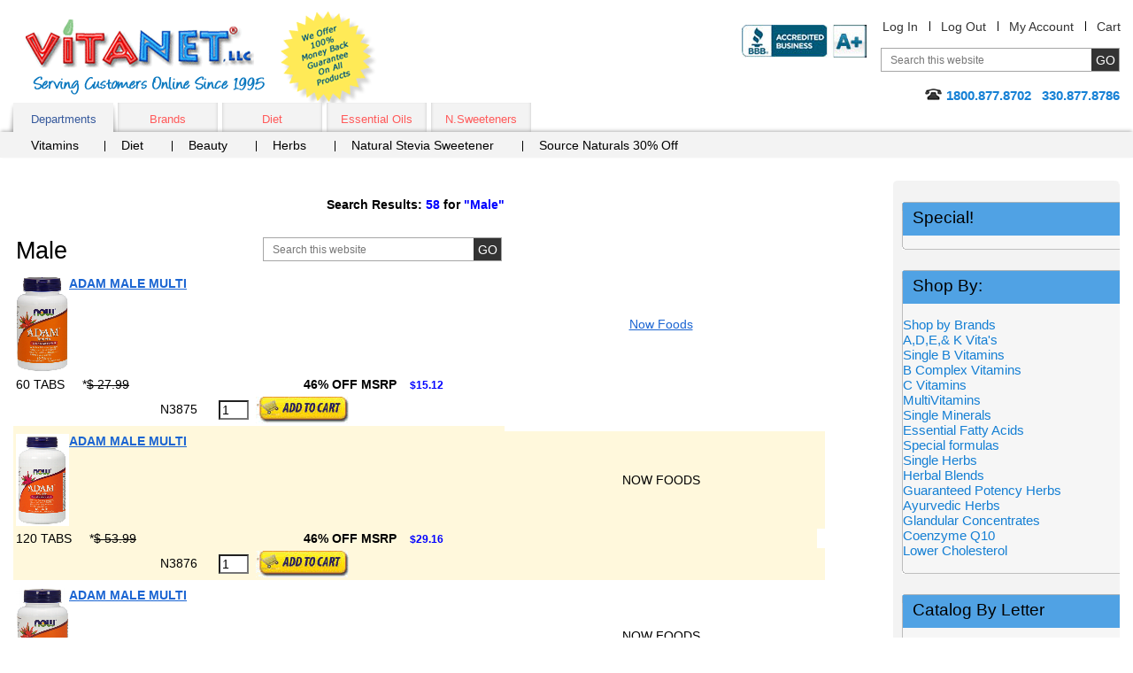

--- FILE ---
content_type: text/html;charset=UTF-8
request_url: https://vitanetonline.com/searchs/Male/Male/
body_size: 25017
content:


<!DOCTYPE html>

<html lang="en">
<head>
	<meta name="viewport" content="width=device-width, initial-scale=1" />
 
					  
<Title>  
You searched for 'Male' with 58 results, Browse our large selection of products and Save Big at VitaNet&reg;, LLC</title>

<META NAME="description" CONTENT="You searched for 'Male' with 58 results, Browse our large selection of products and Save Big at VitaNet&reg;, LLC">

<META NAME="KeyWords" CONTENT="ADAM MALE MULTI, NOW, NOW ADAM MALE MULTI, vitamins, ADAM, MALE, MULTI">

	<meta charset="utf-8" />
	<meta name="robots" CONTENT="index,follow,ALL" /> 
	<meta name="geo.region" content="US-OH" />
	<meta name="geo.placename" content="Hartville" />
	<meta name="geo.position" content="40.97012;-81.356896" />
	<meta name="ICBM" content="40.97012, -81.356896" />


	<script type="text/javascript" src="/js/jquery.merg.mobile.mini1.js" async></script>
<link media="all" rel="stylesheet" href="/css/searchpage.css">



<script async src="https://www.googletagmanager.com/gtag/js?id=G-ET38GKM4DW"></script>
<script>
  window.dataLayer = window.dataLayer || [];
  function gtag(){dataLayer.push(arguments);}
  gtag('js', new Date());

  gtag('config', 'G-ET38GKM4DW');
</script>
<script async type="text/javascript">
    (function(c,l,a,r,i,t,y){
        c[a]=c[a]||function(){(c[a].q=c[a].q||[]).push(arguments)};
        t=l.createElement(r);t.async=1;t.src="https://www.clarity.ms/tag/"+i;
        y=l.getElementsByTagName(r)[0];y.parentNode.insertBefore(t,y);
    })(window, document, "clarity", "script", "j2aaeoamaz");
</script>



<script type="application/ld+json">
{
"@context" : "http://schema.org",
"@type" : "Localbusiness",
"legalName" : "VitaNet®, LLC",
"description" : "VitaNet®, LLC wants to offer you Name Brand products at affordable prices. We carry a wide selection of all natural Vitamins, herbs, lotions, toothpastes, protein drinks, make-up, hair products, teas, and many more exciting products. We encourage you to browse and shop our selection of over 17,000+ Vitamins and other health related products to suit your health needs. Thank you for shopping at VitaNet®, LLC vitamin store and we appreciate your business!",
"image" : "https://vitanetonline.com/images/product07.png",
"name": "VitaNet®, LLC",
"email" : "Support@vitanetonline.com",
"telephone" : "330-877-8786",
"Pricerange": "USD",
"address" : {
"@type" : "PostalAddress",
"streetAddress" : "887 Edison",
"addressLocality" : "Hartville, OH",
"addressCountry" : "USA",
"postalCode" : "44632"
},
  "brand":{
  "@type":"Brand",
  "name":"VitaNet®, LLC",
  "logo": "https://vitanetonline.com/images/product07.png"
 },
     "contactPoint" : [{
    "@type" : "ContactPoint",
    "telephone" : "330-877-8786",
    "contactType" : "customer service"
  }],
     
"url" : "https://vitanetonline.com/",
"sameAs" : [
"http://www.facebook.com/sharer.php?u=https://vitanetonline.com",
"https://plus.google.com/share?url=https://vitanetonline.com",
"https://twitter.com/share?url=https://vitanetonline.com&text=VitaNet%20LLC%20Vitamin%20Store&hashtags=VitaNetLLC",
"http://www.linkedin.com/shareArticle?mini=true&url=https://vitanetonline.com"
]
}
</script>
<meta name="robots" content="follow">
</head>





<body itemscope itemtype="https://schema.org/WebPage" class="inner-page">

	<div id="wrapper" class="vcard">
		<noscript><div>Javascript must be enabled for the correct page display</div></noscript>
		<a class="skip" href="#main">Skip to Main</a>

		<div itemscope itemtype="https://schema.org/WPHeader" id="header">


			<div class="header-block">
				<b class="logo"><a  class="fn org url" href="/" accesskey="1">VitaNet &reg; LLC. Serving Customers Online Since 1995</a></b>
				<strong class="print-logo"></strong>
				<a href="#" class="guarantee"  title="12 month return policy on any order from purchase date, We pay the shipping back on all returns for a 100% refund of purchase price on the product returned to us whether opened or not opened.">We Offer 100% Money Back Guarantee On All Products</a>

				<a href="#" Title="Drop down Menu on Left side" class="header-info-opener"></a>
				<div class="header-section">
					<ul class="add-nav">
						<li><a href="/user--registration.cfm" rel="nofollow">Log In</a></li>
						<li><a href="/logout.cfm" rel="nofollow">Log Out</a></li>
						<li><a href="/useraccount.cfm" rel="nofollow">My Account</a></li>
						<li><a class="cart" href="/viewcart1.cfm" rel="nofollow">Cart</a></li>
					</ul>
					<div class="form-block">
						<form action="/search.cfm" class="search-form" autocomplete="off">
							<fieldset>
								<input accesskey="4" title="Search field" class="text clear-input" type="text" name="txtCriteria" value="Search this website" />
								<input class="btn-go" type="submit" value="go" />
							</fieldset>
						</form>
					</div>
					<div class="phone-block">
						<span class="phone tel"><span class="type">Online</span><span class="value">1800.877.8702</span> &nbsp; <span class="value">330.877.8786</span></span>
					</div>
				</div>
<ul class="logo-list">
<li><span id="productpage34"  onClick="window.location='//www.bbb.org/canton/business-reviews/vitamins-and-food-supplements/vitanet-llc-in-hartville-oh-7002945/'" onmouseover="window.status='//www.bbb.org/canton/business-reviews/vitamins-and-food-supplements/vitanet-llc-in-hartville-oh-7002945/'; document.getElementById('productpage34').className = 'dynamicnavbarlinks_hover';" onmouseout="window.status=''; document.getElementById('productpage34').className = 'dynamicnavbarlinks';" class="dynamicnavbarlinks"><img src="/images/bbbratings.jpg"  alt="BBB&reg; Accredited Business" width="141" height="37"/></span></li>

							</ul>
				
			</div>
			<a href="#" title="Drop down Menu Right Side" class="nav-opener"><span></span></a>
			<div class="tab-section">
				<div class="tabset-section">
					<ul class="tabset" id="tabset">
						<li><a href="#tab-1" class="tab active">Departments</a></li>
						<li><a href="#tab-2" class="tab">Brands</a></li>
						<li><a href="#tab-6" class="tab">Diet</a></li>
						<li><a href="#tab-4" class="tab">Essential Oils</a></li>
						<li><a href="#tab-5" class="tab">N.Sweeteners</a></li>

					</ul>
				</div>
				<div class="tab-holder">
					<div class="tab-content" id="tab-1">
						<ul class="nav">
							<li>
								<a href="/searchs/Vitamin/Vitamin/" rel="nofollow">Vitamins</a>
								
							</li>
							<li>
								<a href="/searchs/Diet/Diet/" rel="nofollow">Diet</a>
								
							</li>
							<li>
								<a href="/searchs/Lotion/Lotion/" rel="nofollow">Beauty</a>
								
							</li>
							<li>
								<a href="/searchs/Herb/Herb/" rel="nofollow">Herbs</a>
								
							</li>
							<li>
								<a href="/searchs/Sure_Stevia/Sure_Stevia/" rel="nofollow">Natural Stevia Sweetener</a>
								
							</li>
							<li><a href="/sourcenaturals/home.cfm" rel="nofollow">Source Naturals 30% Off</a></li>
						</ul>
					</div>
					<div class="tab-content" id="tab-2">
						<ul class="nav">
							<li><a href="/manufacture/Solaray/" rel="nofollow">Solaray</a></li>
							<li><a href="/sourcenaturals/home.cfm" rel="nofollow">Source Naturals</a></li>
							<li><a href="/manufacture/NATURE%27S-WAY/" rel="nofollow">Nature's Way</a></li>
							<li><a href="/manufacture/HYLANDS/" rel="nofollow">Hyland's</a></li>
							<li><a href="/manufacture/AVALON/" rel="nofollow">Avalon</a></li>
							<li><a href="/manufacture/JASON-NATURAL/" rel="nofollow">Jason</a></li>
							<li><a href="/manufacture/YOGI-TEAS_GOLDEN-TEMPLE-TEA-CO/" rel="nofollow">Yogi</a></li>
							<li><a href="/manufacture/Kal/" rel="nofollow">Kal</a></li>
							<li><a href="/manufacture/TWINLAB/" rel="nofollow">Twinlab</a></li>
							<li><a href="/manufacturer.cfm" rel="nofollow">All Brands</a></li>
						</ul>
					</div>
	<div class="tab-content" id="tab-4">
						<ul class="nav">
							<li><a href="/searchs/Essential_Oil/Essential_Oil/" rel="nofollow">Essential Oils</a></li>
							<li><a href="/manufacture/NOW/" rel="nofollow">Now Foods Essential Oils</a></li>
							<li><a href="/searchs/Peppermint_Oil/Peppermint_Oil/" rel="nofollow">Peppermint Oil</a></li>
							<li><a href="/searchs/Tea_Tree_Oil/Tea_Tree_Oil/" rel="nofollow">Tea Tree Oils</a></li>

						</ul>
					</div>
					<div class="tab-content" id="tab-5">
						<ul class="nav">
							<li><a href="/description/10412/vitamins/Sure-Stevia-Extract-Powder/" rel="nofollow">Sure Stevia Powder 3.5oz </a></li>
							<li><a href="/description/39100/vitamins/Sure-Stevia-Extract-Powder/" rel="nofollow">Sure Stevia Powder 1.3oz</a></li>
							<li><a href="/description/85992/vitamins/Sure-Stevia-Organic-Extract/" rel="nofollow">Sure Stevia Organic 1.3oz</a></li>
							<li><a href="/description/10326/vitamins/Sure-Stevia-Plus-Luo-Han/" rel="nofollow">Sure Stevia W/Luo Han 100 Packets</a></li>
							<li><a href="/description/39105/vitamins/Sure-Stevia-Liquid-Extract/" rel="nofollow">Sure Stevia Liquid 2oz</a></li>
							<li><a href="/description/10743/vitamins/Sure-Stevia-Liquid-Extract/" rel="nofollow">Sure Stevia Liquid 4oz</a></li>
							<li><a href="/description/37497/vitamins/Sure-Stevia-Extract-Liquid/" rel="nofollow">Sure Stevia Liquid 8oz</a></li>
							<li><a href="/description/64295/vitamins/Sure-Stevia-Liquid-Extract-vanilla/" rel="nofollow">Sure Stevia Liquid 1.8oz Vanilla</a></li>
							<li><a href="/description/19496/vitamins/Sure-Stevia-Extract-Lemon/" rel="nofollow">Sure Stevia Liquid 1.8oz Lemon</a></li>
							<li><a href="/description/38973/vitamins/Sure-Stevia-Extract-Coconut/" rel="nofollow">Sure Stevia Liquid 1.8oz Coconut</a></li>
							<li><a href="/description/18721/vitamins/Sure-Stevia-Extract-Fruit-Punch/" rel="nofollow">Sure Stevia Liquid 1.8oz Fruit Punch</a></li>
							<li><a href="/description/58884/vitamins/Sure-Stevia-Extract-Almond/" rel="nofollow">Sure Stevia Liquid 1.8oz Almond</a></li>

						</ul>
					</div>
					<div class="tab-content" id="tab-6">
						<ul class="nav">
							<li><a href="/searchs/Appetite/Appetite/" rel="nofollow">Appetite Control</a></li>
							<li><a href="/searchs/Diuretic/Diuretic/" rel="nofollow">Diuretics</a></li>
							<li><a href="/searchs/Energy/Energy/" rel="nofollow">Energy</a></li>
							<li><a href="/searchs/Fat_Burn/Fat_Burn/" rel="nofollow">Fat Loss</a></li>
							<li><a href="/searchs/Diet/Diet/" rel="nofollow">Diet Products</a></li>
							<li><a href="/searchs/Weight/Weight/" rel="nofollow">Weight Loss</a></li>
							<li><a href="/searchs/PROTEIN/PROTEIN/" rel="nofollow">Protein</a></li>
						</ul>
					</div>

				</div>
			</div>
		</div> 
		<div id="main">
			<div class="main-section">

				<div itemscope itemtype="https://schema.org/Product" id="content">

					<div class="c1">
						<div class="content-block">
					
							<div class="description-product">
								<div class="heading-block">


		<TABLE ALIGN="top" CELLSPACING="0" CELLPADDING="3" BORDER="0" BGCOLOR="ffffff" width="100%" class="data">


<thead>
    <tr>
      <th scope="col" colspan="4">
<h2>Search Results:<font color="blue">  58  </font> for <font color="blue"><strong>"Male"</strong></font></h2>
      </th>
    </tr>
  




<tr><td colspan="6"></td></tr>
<tr>
							<td colspan="5" bgcolor="#ffffff" >

							</td>
							
						</tr> 
<TR><TD scope="row" colspan="3">

<h1>Male</h1>

<center>		
			
	<form method="get" id="searchform" action="/search.cfm" class="search-form">
		<fieldset>
			<input aria-label="Site Search, Search Box" accesskey="4" title="Search field" name="txtcriteria" value="Search this website" class="text" type="text" />
			<input class="btn-go" type="submit" value="go" aria-label="Site Search Submit Button "/>
		</fieldset>
	</form><br>

</center></td></tr> 
</thead>
<tbody>

 

							
	<tr bgcolor="#ffffff"><th scope="col"> </th>
<th scope="col"> </th>
<th scope="col"> </th></tr>
							<TR bgcolor="#ffffff">
							


<TD scope="row" ALIGN="LEFT" colspan="3"><FONT SIZE="3">
<img width="60" height="109"  class="lazyload" data-src="/images/products/thumbnailN3875.png" border="0" align="left" alt="NOW ADAM MALE MULTI, 60 TABS"> <A href="/description/N3875/vitamins/ADAM-MALE-MULTI/" title="NOW ADAM MALE MULTI, 60 TABS"><B>ADAM MALE MULTI</b></a> </FONT></TD>


							<TD scope="row" ALIGN="center"><FONT SIZE="2">

<A href="/manufacture/NOW/">Now Foods</A>


</font></td> 
							<TD scope="row" ALIGN="left" colspan="4"><FONT SIZE="3"> </font></td>

							</TR><TR bgcolor="#ffffff">
							<TD scope="row" ALIGN="left" ><FONT SIZE="3"> 60 TABS </font>
							&nbsp;&nbsp;&nbsp;&nbsp;*<strike>$  27.99</strike> </font></td>
							<TD scope="row" ALIGN="center" colspan="1" nowrap><FONT SIZE="2">

<font size="2"><b>
46% OFF MSRP 
</b></font>
</font>
						    
							&nbsp;&nbsp;<FONT  color="blue"><B style="font-size: 12px;"> $15.12 </b></font></td>
		<td scope="row" colspan="2"> </td></tr><tr  bgcolor="#ffffff">
							<TD scope="row" colspan="2" nowrap align="center">
							<form action="/buy.cfm" method="post" enctype="multipart/form-data">N3875&nbsp;&nbsp;&nbsp;&nbsp;&nbsp;
							<input aria-label="Quantity to Purchase" type="Text" name="Quantity" value="1" maxlength="2" size="2"><input type="hidden" name="manf" value="NOW"><input type="hidden" name="description" value="ADAM MALE MULTI 60 TABS"><input type="hidden" name="itemnumber" value="N3875">&nbsp;&nbsp;<input aria-label="Add to Cart Button" src="/images/add-to-cart2.gif" width="105" height="30" name="submit" type="image" value=""><input type="hidden" name="Sprice" value="15.12">
							</Form>
							</td><td scope="row" colspan="3"></td>

							</TR>
							
	<tr bgcolor="#FFF8DC"><th scope="col"> </th>
<th scope="col"> </th>
<th scope="col"> </th></tr>
							<TR bgcolor="#FFF8DC">
							


<TD scope="row" ALIGN="LEFT" colspan="3"><FONT SIZE="3">
<img width="60" height="109"  class="lazyload" data-src="/images/products/thumbnailN3876.png" border="0" align="left" alt="NOW ADAM MALE MULTI, 120 TABS"> <A href="/description/N3876/vitamins/ADAM-MALE-MULTI/" title="NOW ADAM MALE MULTI, 120 TABS"><B>ADAM MALE MULTI</b></a> </FONT></TD>


							<TD scope="row" ALIGN="center"><FONT SIZE="2">

NOW FOODS


</font></td> 
							<TD scope="row" ALIGN="left" colspan="4"><FONT SIZE="3"> </font></td>

							</TR><TR bgcolor="#FFF8DC">
							<TD scope="row" ALIGN="left" ><FONT SIZE="3"> 120 TABS </font>
							&nbsp;&nbsp;&nbsp;&nbsp;*<strike>$  53.99</strike> </font></td>
							<TD scope="row" ALIGN="center" colspan="1" nowrap><FONT SIZE="2">

<font size="2"><b>
46% OFF MSRP 
</b></font>
</font>
						    
							&nbsp;&nbsp;<FONT  color="blue"><B style="font-size: 12px;"> $29.16 </b></font></td>
		<td scope="row" colspan="2"> </td></tr><tr  bgcolor="#FFF8DC">
							<TD scope="row" colspan="2" nowrap align="center">
							<form action="/buy.cfm" method="post" enctype="multipart/form-data">N3876&nbsp;&nbsp;&nbsp;&nbsp;&nbsp;
							<input aria-label="Quantity to Purchase" type="Text" name="Quantity" value="1" maxlength="2" size="2"><input type="hidden" name="manf" value="NOW"><input type="hidden" name="description" value="ADAM MALE MULTI 120 TABS"><input type="hidden" name="itemnumber" value="N3876">&nbsp;&nbsp;<input aria-label="Add to Cart Button" src="/images/add-to-cart2.gif" width="105" height="30" name="submit" type="image" value=""><input type="hidden" name="Sprice" value="29.16">
							</Form>
							</td><td scope="row" colspan="3"></td>

							</TR>
							
	<tr bgcolor="#ffffff"><th scope="col"> </th>
<th scope="col"> </th>
<th scope="col"> </th></tr>
							<TR bgcolor="#ffffff">
							


<TD scope="row" ALIGN="LEFT" colspan="3"><FONT SIZE="3">
<img width="60" height="109"  class="lazyload" data-src="/images/products/thumbnailN3878.png" border="0" align="left" alt="NOW ADAM MALE MULTI, 90 VCAPS"> <A href="/description/N3878/vitamins/ADAM-MALE-MULTI/" title="NOW ADAM MALE MULTI, 90 VCAPS"><B>ADAM MALE MULTI</b></a> </FONT></TD>


							<TD scope="row" ALIGN="center"><FONT SIZE="2">

NOW FOODS


</font></td> 
							<TD scope="row" ALIGN="left" colspan="4"><FONT SIZE="3"> </font></td>

							</TR><TR bgcolor="#ffffff">
							<TD scope="row" ALIGN="left" ><FONT SIZE="3"> 90 VCAPS </font>
							&nbsp;&nbsp;&nbsp;&nbsp;*<strike>$  29.99</strike> </font></td>
							<TD scope="row" ALIGN="center" colspan="1" nowrap><FONT SIZE="2">

<font size="2"><b>
46% OFF MSRP 
</b></font>
</font>
						    
							&nbsp;&nbsp;<FONT  color="blue"><B style="font-size: 12px;"> $16.20 </b></font></td>
		<td scope="row" colspan="2"> </td></tr><tr  bgcolor="#ffffff">
							<TD scope="row" colspan="2" nowrap align="center">
							<form action="/buy.cfm" method="post" enctype="multipart/form-data">N3878&nbsp;&nbsp;&nbsp;&nbsp;&nbsp;
							<input aria-label="Quantity to Purchase" type="Text" name="Quantity" value="1" maxlength="2" size="2"><input type="hidden" name="manf" value="NOW"><input type="hidden" name="description" value="ADAM MALE MULTI 90 VCAPS"><input type="hidden" name="itemnumber" value="N3878">&nbsp;&nbsp;<input aria-label="Add to Cart Button" src="/images/add-to-cart2.gif" width="105" height="30" name="submit" type="image" value=""><input type="hidden" name="Sprice" value="16.20">
							</Form>
							</td><td scope="row" colspan="3"></td>

							</TR>
							
	<tr bgcolor="#FFF8DC"><th scope="col"> </th>
<th scope="col"> </th>
<th scope="col"> </th></tr>
							<TR bgcolor="#FFF8DC">
							


<TD scope="row" ALIGN="LEFT" colspan="3"><FONT SIZE="3">
<img width="60" height="109"  class="lazyload" data-src="/images/products/thumbnailGK0111.png" border="0" align="left" alt="GLOBAL HEALING Androtrex Organic Male Vitality Formula, 2 OUNCE"> <A href="/description/GK0111/vitamins/Androtrex-Organic-Male-Vitality-Formula/" title="GLOBAL HEALING Androtrex Organic Male Vitality Formula, 2 OUNCE"><B>Androtrex Organic Male Vitality Formula</b></a> </FONT></TD>


							<TD scope="row" ALIGN="center"><FONT SIZE="2">

<A href="/manufacture/GLOBAL-HEALING/">GLOBAL HEALING</A>


</font></td> 
							<TD scope="row" ALIGN="left" colspan="4"><FONT SIZE="3"> </font></td>

							</TR><TR bgcolor="#FFF8DC">
							<TD scope="row" ALIGN="left" ><FONT SIZE="3"> 2 OUNCE </font>
							&nbsp;&nbsp;&nbsp;&nbsp;*<strike>$  39.95</strike> </font></td>
							<TD scope="row" ALIGN="center" colspan="1" nowrap><FONT SIZE="2">

<font size="2"><b>
26% OFF MSRP 
</b></font>
</font>
						    
							&nbsp;&nbsp;<FONT  color="blue"><B style="font-size: 12px;"> $29.57 </b></font></td>
		<td scope="row" colspan="2"> </td></tr><tr  bgcolor="#FFF8DC">
							<TD scope="row" colspan="2" nowrap align="center">
							<form action="/buy.cfm" method="post" enctype="multipart/form-data">GK0111&nbsp;&nbsp;&nbsp;&nbsp;&nbsp;
							<input aria-label="Quantity to Purchase" type="Text" name="Quantity" value="1" maxlength="2" size="2"><input type="hidden" name="manf" value="GLOBAL HEALING"><input type="hidden" name="description" value="Androtrex Organic Male Vitality Formula 2 OUNCE"><input type="hidden" name="itemnumber" value="GK0111">&nbsp;&nbsp;<input aria-label="Add to Cart Button" src="/images/add-to-cart2.gif" width="105" height="30" name="submit" type="image" value=""><input type="hidden" name="Sprice" value="29.57">
							</Form>
							</td><td scope="row" colspan="3"></td>

							</TR>
							
	<tr bgcolor="#ffffff"><th scope="col"> </th>
<th scope="col"> </th>
<th scope="col"> </th></tr>
							<TR bgcolor="#ffffff">
							


<TD scope="row" ALIGN="LEFT" colspan="3"><FONT SIZE="3">
<img width="60" height="109"  class="lazyload" data-src="/images/products/thumbnailCO0010.png" border="0" align="left" alt="CHRISTOPHER'S ORIGINAL FORMULAS Cleanse Prostate--aka Male Urinary Tract, 100 vegicaps"> <A href="/description/CO0010/vitamins/Cleanse-Prostate--aka-Male-Urinary-Tract/" title="CHRISTOPHER'S ORIGINAL FORMULAS Cleanse Prostate--aka Male Urinary Tract, 100 vegicaps"><B>Cleanse Prostate--aka Male Urinary Tract</b></a> </FONT></TD>


							<TD scope="row" ALIGN="center"><FONT SIZE="2">

<A href="/manufacture/CHRISTOPHER'S-ORIGINAL-FORMULAS/">CHRISTOPHER'S ORIGINAL FORMULAS</A>


</font></td> 
							<TD scope="row" ALIGN="left" colspan="4"><FONT SIZE="3"> </font></td>

							</TR><TR bgcolor="#ffffff">
							<TD scope="row" ALIGN="left" ><FONT SIZE="3"> 100 vegicaps </font>
							&nbsp;&nbsp;&nbsp;&nbsp;*<strike>$  33.25</strike> </font></td>
							<TD scope="row" ALIGN="center" colspan="1" nowrap><FONT SIZE="2">

<font size="2"><b>
31% OFF MSRP 
</b></font>
</font>
						    
							&nbsp;&nbsp;<FONT  color="blue"><B style="font-size: 12px;"> $22.95 </b></font></td>
		<td scope="row" colspan="2"> </td></tr><tr  bgcolor="#ffffff">
							<TD scope="row" colspan="2" nowrap align="center">
							<form action="/buy.cfm" method="post" enctype="multipart/form-data">CO0010&nbsp;&nbsp;&nbsp;&nbsp;&nbsp;
							<input aria-label="Quantity to Purchase" type="Text" name="Quantity" value="1" maxlength="2" size="2"><input type="hidden" name="manf" value="CHRISTOPHER'S ORIGINAL FORMULAS"><input type="hidden" name="description" value="Cleanse Prostate--aka Male Urinary Tract 100 vegicaps"><input type="hidden" name="itemnumber" value="CO0010">&nbsp;&nbsp;<input aria-label="Add to Cart Button" src="/images/add-to-cart2.gif" width="105" height="30" name="submit" type="image" value=""><input type="hidden" name="Sprice" value="22.95">
							</Form>
							</td><td scope="row" colspan="3"></td>

							</TR>
							
	<tr bgcolor="#FFF8DC"><th scope="col"> </th>
<th scope="col"> </th>
<th scope="col"> </th></tr>
							<TR bgcolor="#FFF8DC">
							


<TD scope="row" ALIGN="LEFT" colspan="3"><FONT SIZE="3">
<img width="60" height="109"  class="lazyload" data-src="/images/products/thumbnail52542.png" border="0" align="left" alt="Action Labs Cobra (Male Performance), 60 Vegcaps"> <A href="/description/52542/vitamins/Cobra-(Male-Performance)/" title="Action Labs Cobra (Male Performance), 60 Vegcaps"><B>Cobra (Male Performance)</b></a> </FONT></TD>


							<TD scope="row" ALIGN="center"><FONT SIZE="2">

<A href="/manufacture/Action-Labs/">Action Labs</A>


</font></td> 
							<TD scope="row" ALIGN="left" colspan="4"><FONT SIZE="3"> </font></td>

							</TR><TR bgcolor="#FFF8DC">
							<TD scope="row" ALIGN="left" ><FONT SIZE="3"> 60 Vegcaps </font>
							&nbsp;&nbsp;&nbsp;&nbsp;*<strike>$  23.99</strike> </font></td>
							<TD scope="row" ALIGN="center" colspan="1" nowrap><FONT SIZE="2">

<font size="2"><b>

</b></font>
</font>
						    
							&nbsp;&nbsp;<FONT  color="blue"><B style="font-size: 12px;"> $20.39 </b></font></td>
		<td scope="row" colspan="2"> </td></tr><tr  bgcolor="#FFF8DC">
							<TD scope="row" colspan="2" nowrap align="center">
							<form action="/buy.cfm" method="post" enctype="multipart/form-data">52542&nbsp;&nbsp;&nbsp;&nbsp;&nbsp;
							<input aria-label="Quantity to Purchase" type="Text" name="Quantity" value="1" maxlength="2" size="2"><input type="hidden" name="manf" value="Action Labs"><input type="hidden" name="description" value="Cobra (Male Performance) 60 Vegcaps"><input type="hidden" name="itemnumber" value="52542">&nbsp;&nbsp;<input aria-label="Add to Cart Button" src="/images/add-to-cart2.gif" width="105" height="30" name="submit" type="image" value=""><input type="hidden" name="Sprice" value="17.76">
							</Form>
							</td><td scope="row" colspan="3"></td>

							</TR>
							
	<tr bgcolor="#ffffff"><th scope="col"> </th>
<th scope="col"> </th>
<th scope="col"> </th></tr>
							<TR bgcolor="#ffffff">
							


<TD scope="row" ALIGN="LEFT" colspan="3"><FONT SIZE="3">
<img width="60" height="109"  class="lazyload" data-src="/images/products/thumbnailPF0258.png" border="0" align="left" alt="PLANETARY HERBALS Damiana Male Potential, 45 tabs"> <A href="/description/PF0258/vitamins/Damiana-Male-Potential/" title="PLANETARY HERBALS Damiana Male Potential, 45 tabs"><B>Damiana Male Potential</b></a> </FONT></TD>


							<TD scope="row" ALIGN="center"><FONT SIZE="2">

<A href="/manufacture/PLANETARY-HERBALS/">PLANETARY HERBALS</A>


</font></td> 
							<TD scope="row" ALIGN="left" colspan="4"><FONT SIZE="3"> </font></td>

							</TR><TR bgcolor="#ffffff">
							<TD scope="row" ALIGN="left" ><FONT SIZE="3"> 45 tabs </font>
							&nbsp;&nbsp;&nbsp;&nbsp;*<strike>$  12.25</strike> </font></td>
							<TD scope="row" ALIGN="center" colspan="1" nowrap><FONT SIZE="2">

<font size="2"><b>
28% OFF MSRP 
</b></font>
</font>
						    
							&nbsp;&nbsp;<FONT  color="blue"><B style="font-size: 12px;"> $8.83 </b></font></td>
		<td scope="row" colspan="2"> </td></tr><tr  bgcolor="#ffffff">
							<TD scope="row" colspan="2" nowrap align="center"><b>Add to cart and Save additional 10% Off!</b>
							<form action="/buy.cfm" method="post" enctype="multipart/form-data">PF0258&nbsp;&nbsp;&nbsp;&nbsp;&nbsp;
							<input type="hidden" name="manf" value="PLANETARY HERBALS"><input type="hidden" name="description" value="Damiana Male Potential 45 tabs"><input type="hidden" name="itemnumber" value="PF0258">&nbsp;&nbsp;<input type="hidden" name="Sprice" value="8.83">
							</Form>
							</td><td scope="row" colspan="3"></td>

							</TR>
							
	<tr bgcolor="#FFF8DC"><th scope="col"> </th>
<th scope="col"> </th>
<th scope="col"> </th></tr>
							<TR bgcolor="#FFF8DC">
							


<TD scope="row" ALIGN="LEFT" colspan="3"><FONT SIZE="3">
<img width="60" height="109"  class="lazyload" data-src="/images/products/thumbnailPF0259.png" border="0" align="left" alt="PLANETARY HERBALS Damiana Male Potential, 90 tabs"> <A href="/description/PF0259/vitamins/Damiana-Male-Potential/" title="PLANETARY HERBALS Damiana Male Potential, 90 tabs"><B>Damiana Male Potential</b></a> </FONT></TD>


							<TD scope="row" ALIGN="center"><FONT SIZE="2">
PLANETARY HERBALS 

</font></td> 
							<TD scope="row" ALIGN="left" colspan="4"><FONT SIZE="3"> </font></td>

							</TR><TR bgcolor="#FFF8DC">
							<TD scope="row" ALIGN="left" ><FONT SIZE="3"> 90 tabs </font>
							&nbsp;&nbsp;&nbsp;&nbsp;*<strike>$  23.98</strike> </font></td>
							<TD scope="row" ALIGN="center" colspan="1" nowrap><FONT SIZE="2">

<font size="2"><b>
28% OFF MSRP 
</b></font>
</font>
						    
							&nbsp;&nbsp;<FONT  color="blue"><B style="font-size: 12px;"> $17.28 </b></font></td>
		<td scope="row" colspan="2"> </td></tr><tr  bgcolor="#FFF8DC">
							<TD scope="row" colspan="2" nowrap align="center"><b>Add to cart and Save additional 10% Off!</b>
							<form action="/buy.cfm" method="post" enctype="multipart/form-data">PF0259&nbsp;&nbsp;&nbsp;&nbsp;&nbsp;
							<input aria-label="Quantity to Purchase" type="Text" name="Quantity" value="1" maxlength="2" size="2"><input type="hidden" name="manf" value="PLANETARY HERBALS"><input type="hidden" name="description" value="Damiana Male Potential 90 tabs"><input type="hidden" name="itemnumber" value="PF0259">&nbsp;&nbsp;<input aria-label="Add to Cart Button" src="/images/add-to-cart2.gif" width="105" height="30" name="submit" type="image" value=""><input type="hidden" name="Sprice" value="17.28">
							</Form>
							</td><td scope="row" colspan="3"></td>

							</TR>
							
	<tr bgcolor="#ffffff"><th scope="col"> </th>
<th scope="col"> </th>
<th scope="col"> </th></tr>
							<TR bgcolor="#ffffff">
							


<TD scope="row" ALIGN="LEFT" colspan="3"><FONT SIZE="3">
<img width="60" height="109"  class="lazyload" data-src="/images/products/thumbnailPF0260.png" border="0" align="left" alt="PLANETARY HERBALS Damiana Male Potential, 180 tabs"> <A href="/description/PF0260/vitamins/Damiana-Male-Potential/" title="PLANETARY HERBALS Damiana Male Potential, 180 tabs"><B>Damiana Male Potential</b></a> </FONT></TD>


							<TD scope="row" ALIGN="center"><FONT SIZE="2">
PLANETARY HERBALS 

</font></td> 
							<TD scope="row" ALIGN="left" colspan="4"><FONT SIZE="3"> </font></td>

							</TR><TR bgcolor="#ffffff">
							<TD scope="row" ALIGN="left" ><FONT SIZE="3"> 180 tabs </font>
							&nbsp;&nbsp;&nbsp;&nbsp;*<strike>$  45.98</strike> </font></td>
							<TD scope="row" ALIGN="center" colspan="1" nowrap><FONT SIZE="2">

<font size="2"><b>
28% OFF MSRP 
</b></font>
</font>
						    
							&nbsp;&nbsp;<FONT  color="blue"><B style="font-size: 12px;"> $33.12 </b></font></td>
		<td scope="row" colspan="2"> </td></tr><tr  bgcolor="#ffffff">
							<TD scope="row" colspan="2" nowrap align="center"><b>Add to cart and Save additional 10% Off!</b>
							<form action="/buy.cfm" method="post" enctype="multipart/form-data">PF0260&nbsp;&nbsp;&nbsp;&nbsp;&nbsp;
							<input aria-label="Quantity to Purchase" type="Text" name="Quantity" value="1" maxlength="2" size="2"><input type="hidden" name="manf" value="PLANETARY HERBALS"><input type="hidden" name="description" value="Damiana Male Potential 180 tabs"><input type="hidden" name="itemnumber" value="PF0260">&nbsp;&nbsp;<input aria-label="Add to Cart Button" src="/images/add-to-cart2.gif" width="105" height="30" name="submit" type="image" value=""><input type="hidden" name="Sprice" value="33.12">
							</Form>
							</td><td scope="row" colspan="3"></td>

							</TR>
							
	<tr bgcolor="#FFF8DC"><th scope="col"> </th>
<th scope="col"> </th>
<th scope="col"> </th></tr>
							<TR bgcolor="#FFF8DC">
							


<TD scope="row" ALIGN="LEFT" colspan="3"><FONT SIZE="3">
<img width="60" height="109"  class="lazyload" data-src="/images/products/thumbnailNP48711.png" border="0" align="left" alt="Natures Plus FAST ACTING T-MALE LIQUID, 30 OZ"> <A href="/description/NP48711/vitamins/FAST-ACTING-T-MALE-LIQUID/" title="Natures Plus FAST ACTING T-MALE LIQUID, 30 OZ"><B>FAST ACTING T-MALE LIQUID</b></a> </FONT></TD>


							<TD scope="row" ALIGN="center"><FONT SIZE="2">

<A href="/manufacture/Natures-Plus/">Natures Plus</A>


</font></td> 
							<TD scope="row" ALIGN="left" colspan="4"><FONT SIZE="3"> </font></td>

							</TR><TR bgcolor="#FFF8DC">
							<TD scope="row" ALIGN="left" ><FONT SIZE="3"> 30 OZ </font>
							&nbsp;&nbsp;&nbsp;&nbsp;*<strike>$  45.95</strike> </font></td>
							<TD scope="row" ALIGN="center" colspan="1" nowrap><FONT SIZE="2">

<font size="2"><b>
18% OFF MSRP 
</b></font>
</font>
						    
							&nbsp;&nbsp;<FONT  color="blue"><B style="font-size: 12px;"> $37.69 </b></font></td>
		<td scope="row" colspan="2"> </td></tr><tr  bgcolor="#FFF8DC">
							<TD scope="row" colspan="2" nowrap align="center">
							<form action="/buy.cfm" method="post" enctype="multipart/form-data">NP48711&nbsp;&nbsp;&nbsp;&nbsp;&nbsp;
							<input aria-label="Quantity to Purchase" type="Text" name="Quantity" value="1" maxlength="2" size="2"><input type="hidden" name="manf" value="Natures Plus"><input type="hidden" name="description" value="FAST ACTING T-MALE LIQUID 30 OZ"><input type="hidden" name="itemnumber" value="NP48711">&nbsp;&nbsp;<input aria-label="Add to Cart Button" src="/images/add-to-cart2.gif" width="105" height="30" name="submit" type="image" value=""><input type="hidden" name="Sprice" value="37.69">
							</Form>
							</td><td scope="row" colspan="3"></td>

							</TR>
							
	<tr bgcolor="#ffffff"><th scope="col"> </th>
<th scope="col"> </th>
<th scope="col"> </th></tr>
							<TR bgcolor="#ffffff">
							


<TD scope="row" ALIGN="LEFT" colspan="3"><FONT SIZE="3">
<img width="60" height="109"  class="lazyload" data-src="/images/products/thumbnailNP48711.png" border="0" align="left" alt="Natures Plus FAST ACTING T-MALE LIQUID, 30 OZ"> <A href="/description/NP48711/vitamins/FAST-ACTING-T-MALE-LIQUID/" title="Natures Plus FAST ACTING T-MALE LIQUID, 30 OZ"><B>FAST ACTING T-MALE LIQUID</b></a> </FONT></TD>


							<TD scope="row" ALIGN="center"><FONT SIZE="2">
Natures Plus 

</font></td> 
							<TD scope="row" ALIGN="left" colspan="4"><FONT SIZE="3"> </font></td>

							</TR><TR bgcolor="#ffffff">
							<TD scope="row" ALIGN="left" ><FONT SIZE="3"> 30 OZ </font>
							&nbsp;&nbsp;&nbsp;&nbsp;*<strike>$  45.95</strike> </font></td>
							<TD scope="row" ALIGN="center" colspan="1" nowrap><FONT SIZE="2">

<font size="2"><b>
18% OFF MSRP 
</b></font>
</font>
						    
							&nbsp;&nbsp;<FONT  color="blue"><B style="font-size: 12px;"> $37.69 </b></font></td>
		<td scope="row" colspan="2"> </td></tr><tr  bgcolor="#ffffff">
							<TD scope="row" colspan="2" nowrap align="center">
							<form action="/buy.cfm" method="post" enctype="multipart/form-data">NP48711&nbsp;&nbsp;&nbsp;&nbsp;&nbsp;
							<input aria-label="Quantity to Purchase" type="Text" name="Quantity" value="1" maxlength="2" size="2"><input type="hidden" name="manf" value="Natures Plus"><input type="hidden" name="description" value="FAST ACTING T-MALE LIQUID 30 OZ"><input type="hidden" name="itemnumber" value="NP48711">&nbsp;&nbsp;<input aria-label="Add to Cart Button" src="/images/add-to-cart2.gif" width="105" height="30" name="submit" type="image" value=""><input type="hidden" name="Sprice" value="37.69">
							</Form>
							</td><td scope="row" colspan="3"></td>

							</TR>
							
	<tr bgcolor="#FFF8DC"><th scope="col"> </th>
<th scope="col"> </th>
<th scope="col"> </th></tr>
							<TR bgcolor="#FFF8DC">
							


<TD scope="row" ALIGN="LEFT" colspan="3"><FONT SIZE="3">
<img width="60" height="109"  class="lazyload" data-src="/images/products/thumbnailNP48715.png" border="0" align="left" alt="Natures Plus FAST ACTING T-MALE LIQUID, 8 OZ"> <A href="/description/NP48715/vitamins/FAST-ACTING-T-MALE-LIQUID/" title="Natures Plus FAST ACTING T-MALE LIQUID, 8 OZ"><B>FAST ACTING T-MALE LIQUID</b></a> </FONT></TD>


							<TD scope="row" ALIGN="center"><FONT SIZE="2">
Natures Plus 

</font></td> 
							<TD scope="row" ALIGN="left" colspan="4"><FONT SIZE="3"> </font></td>

							</TR><TR bgcolor="#FFF8DC">
							<TD scope="row" ALIGN="left" ><FONT SIZE="3"> 8 OZ </font>
							&nbsp;&nbsp;&nbsp;&nbsp;*<strike>$  14.75</strike> </font></td>
							<TD scope="row" ALIGN="center" colspan="1" nowrap><FONT SIZE="2">

<font size="2"><b>
18% OFF MSRP 
</b></font>
</font>
						    
							&nbsp;&nbsp;<FONT  color="blue"><B style="font-size: 12px;"> $12.11 </b></font></td>
		<td scope="row" colspan="2"> </td></tr><tr  bgcolor="#FFF8DC">
							<TD scope="row" colspan="2" nowrap align="center">
							<form action="/buy.cfm" method="post" enctype="multipart/form-data">NP48715&nbsp;&nbsp;&nbsp;&nbsp;&nbsp;
							<input aria-label="Quantity to Purchase" type="Text" name="Quantity" value="1" maxlength="2" size="2"><input type="hidden" name="manf" value="Natures Plus"><input type="hidden" name="description" value="FAST ACTING T-MALE LIQUID 8 OZ"><input type="hidden" name="itemnumber" value="NP48715">&nbsp;&nbsp;<input aria-label="Add to Cart Button" src="/images/add-to-cart2.gif" width="105" height="30" name="submit" type="image" value=""><input type="hidden" name="Sprice" value="12.11">
							</Form>
							</td><td scope="row" colspan="3"></td>

							</TR>
							
	<tr bgcolor="#ffffff"><th scope="col"> </th>
<th scope="col"> </th>
<th scope="col"> </th></tr>
							<TR bgcolor="#ffffff">
							


<TD scope="row" ALIGN="LEFT" colspan="3"><FONT SIZE="3">
<img width="60" height="109"  class="lazyload" data-src="/images/products/thumbnailKG0018.png" border="0" align="left" alt="KROEGER HERB PRODUCTS Female Balance, 100 capvegi"> <A href="/description/KG0018/vitamins/Female-Balance/" title="KROEGER HERB PRODUCTS Female Balance, 100 capvegi"><B>Female Balance</b></a> </FONT></TD>


							<TD scope="row" ALIGN="center"><FONT SIZE="2">

<A href="/manufacture/KROEGER-HERB-PRODUCTS/">KROEGER HERB PRODUCTS</A>


</font></td> 
							<TD scope="row" ALIGN="left" colspan="4"><FONT SIZE="3"> </font></td>

							</TR><TR bgcolor="#ffffff">
							<TD scope="row" ALIGN="left" ><FONT SIZE="3"> 100 capvegi </font>
							&nbsp;&nbsp;&nbsp;&nbsp;*<strike>$  15.99</strike> </font></td>
							<TD scope="row" ALIGN="center" colspan="1" nowrap><FONT SIZE="2">

<font size="2"><b>
32% OFF MSRP 
</b></font>
</font>
						    
							&nbsp;&nbsp;<FONT  color="blue"><B style="font-size: 12px;"> $10.88 </b></font></td>
		<td scope="row" colspan="2"> </td></tr><tr  bgcolor="#ffffff">
							<TD scope="row" colspan="2" nowrap align="center">
							<form action="/buy.cfm" method="post" enctype="multipart/form-data">KG0018&nbsp;&nbsp;&nbsp;&nbsp;&nbsp;
							<input aria-label="Quantity to Purchase" type="Text" name="Quantity" value="1" maxlength="2" size="2"><input type="hidden" name="manf" value="KROEGER HERB PRODUCTS"><input type="hidden" name="description" value="Female Balance 100 capvegi"><input type="hidden" name="itemnumber" value="KG0018">&nbsp;&nbsp;<input aria-label="Add to Cart Button" src="/images/add-to-cart2.gif" width="105" height="30" name="submit" type="image" value=""><input type="hidden" name="Sprice" value="10.88">
							</Form>
							</td><td scope="row" colspan="3"></td>

							</TR>
							
	<tr bgcolor="#FFF8DC"><th scope="col"> </th>
<th scope="col"> </th>
<th scope="col"> </th></tr>
							<TR bgcolor="#FFF8DC">
							


<TD scope="row" ALIGN="LEFT" colspan="3"><FONT SIZE="3">
<img width="60" height="109"  class="lazyload" data-src="/images/products/thumbnailN3295.png" border="0" align="left" alt="NOW FEMALE BALANCE, 90 Veg Caps"> <A href="/description/N3295/vitamins/FEMALE-BALANCE/" title="NOW FEMALE BALANCE, 90 Veg Caps"><B>FEMALE BALANCE</b></a> </FONT></TD>


							<TD scope="row" ALIGN="center"><FONT SIZE="2">

NOW FOODS


</font></td> 
							<TD scope="row" ALIGN="left" colspan="4"><FONT SIZE="3"> </font></td>

							</TR><TR bgcolor="#FFF8DC">
							<TD scope="row" ALIGN="left" ><FONT SIZE="3"> 90 Veg Caps </font>
							&nbsp;&nbsp;&nbsp;&nbsp;*<strike>$  25.99</strike> </font></td>
							<TD scope="row" ALIGN="center" colspan="1" nowrap><FONT SIZE="2">

<font size="2"><b>
46% OFF MSRP 
</b></font>
</font>
						    
							&nbsp;&nbsp;<FONT  color="blue"><B style="font-size: 12px;"> $14.04 </b></font></td>
		<td scope="row" colspan="2"> </td></tr><tr  bgcolor="#FFF8DC">
							<TD scope="row" colspan="2" nowrap align="center">
							<form action="/buy.cfm" method="post" enctype="multipart/form-data">N3295&nbsp;&nbsp;&nbsp;&nbsp;&nbsp;
							<input aria-label="Quantity to Purchase" type="Text" name="Quantity" value="1" maxlength="2" size="2"><input type="hidden" name="manf" value="NOW"><input type="hidden" name="description" value="FEMALE BALANCE 90 Veg Caps"><input type="hidden" name="itemnumber" value="N3295">&nbsp;&nbsp;<input aria-label="Add to Cart Button" src="/images/add-to-cart2.gif" width="105" height="30" name="submit" type="image" value=""><input type="hidden" name="Sprice" value="14.04">
							</Form>
							</td><td scope="row" colspan="3"></td>

							</TR>
							
	<tr bgcolor="#ffffff"><th scope="col"> </th>
<th scope="col"> </th>
<th scope="col"> </th></tr>
							<TR bgcolor="#ffffff">
							


<TD scope="row" ALIGN="LEFT" colspan="3"><FONT SIZE="3">
<img width="60" height="109"  class="lazyload" data-src="/images/products/thumbnailNA0362.png" border="0" align="left" alt="NATURE'S ANSWER Female Complex, 90 vegicaps"> <A href="/description/NA0362/vitamins/Female-Complex/" title="NATURE'S ANSWER Female Complex, 90 vegicaps"><B>Female Complex</b></a> </FONT></TD>


							<TD scope="row" ALIGN="center"><FONT SIZE="2">

<A href="/manufacture/NATURE'S-ANSWER/">NATURE'S ANSWER</A>


</font></td> 
							<TD scope="row" ALIGN="left" colspan="4"><FONT SIZE="3"> </font></td>

							</TR><TR bgcolor="#ffffff">
							<TD scope="row" ALIGN="left" ><FONT SIZE="3"> 90 vegicaps </font>
							&nbsp;&nbsp;&nbsp;&nbsp;*<strike>$  18.99</strike> </font></td>
							<TD scope="row" ALIGN="center" colspan="1" nowrap><FONT SIZE="2">

<font size="2"><b>
25% OFF MSRP 
</b></font>
</font>
						    
							&nbsp;&nbsp;<FONT  color="blue"><B style="font-size: 12px;"> $14.25 </b></font></td>
		<td scope="row" colspan="2"> </td></tr><tr  bgcolor="#ffffff">
							<TD scope="row" colspan="2" nowrap align="center">
							<form action="/buy.cfm" method="post" enctype="multipart/form-data">NA0362&nbsp;&nbsp;&nbsp;&nbsp;&nbsp;
							<input aria-label="Quantity to Purchase" type="Text" name="Quantity" value="1" maxlength="2" size="2"><input type="hidden" name="manf" value="NATURE'S ANSWER"><input type="hidden" name="description" value="Female Complex 90 vegicaps"><input type="hidden" name="itemnumber" value="NA0362">&nbsp;&nbsp;<input aria-label="Add to Cart Button" src="/images/add-to-cart2.gif" width="105" height="30" name="submit" type="image" value=""><input type="hidden" name="Sprice" value="14.25">
							</Form>
							</td><td scope="row" colspan="3"></td>

							</TR>
							
	<tr bgcolor="#FFF8DC"><th scope="col"> </th>
<th scope="col"> </th>
<th scope="col"> </th></tr>
							<TR bgcolor="#FFF8DC">
							


<TD scope="row" ALIGN="LEFT" colspan="3"><FONT SIZE="3">
<img width="60" height="109"  class="lazyload" data-src="/images/products/thumbnailKH0051.png" border="0" align="left" alt="BALANCEUTICALS Female Fertility, 60 cap"> <A href="/description/KH0051/vitamins/Female-Fertility/" title="BALANCEUTICALS Female Fertility, 60 cap"><B>Female Fertility</b></a> </FONT></TD>


							<TD scope="row" ALIGN="center"><FONT SIZE="2">

<A href="/manufacture/BALANCEUTICALS/">BALANCEUTICALS</A>


</font></td> 
							<TD scope="row" ALIGN="left" colspan="4"><FONT SIZE="3"> </font></td>

							</TR><TR bgcolor="#FFF8DC">
							<TD scope="row" ALIGN="left" ><FONT SIZE="3"> 60 cap </font>
							&nbsp;&nbsp;&nbsp;&nbsp;*<strike>$  21.95</strike> </font></td>
							<TD scope="row" ALIGN="center" colspan="1" nowrap><FONT SIZE="2">

<font size="2"><b>
32% OFF MSRP 
</b></font>
</font>
						    
							&nbsp;&nbsp;<FONT  color="blue"><B style="font-size: 12px;"> $14.94 </b></font></td>
		<td scope="row" colspan="2"> </td></tr><tr  bgcolor="#FFF8DC">
							<TD scope="row" colspan="2" nowrap align="center">
							<form action="/buy.cfm" method="post" enctype="multipart/form-data">KH0051&nbsp;&nbsp;&nbsp;&nbsp;&nbsp;
							<input aria-label="Quantity to Purchase" type="Text" name="Quantity" value="1" maxlength="2" size="2"><input type="hidden" name="manf" value="BALANCEUTICALS"><input type="hidden" name="description" value="Female Fertility 60 cap"><input type="hidden" name="itemnumber" value="KH0051">&nbsp;&nbsp;<input aria-label="Add to Cart Button" src="/images/add-to-cart2.gif" width="105" height="30" name="submit" type="image" value=""><input type="hidden" name="Sprice" value="14.94">
							</Form>
							</td><td scope="row" colspan="3"></td>

							</TR>
							
	<tr bgcolor="#ffffff"><th scope="col"> </th>
<th scope="col"> </th>
<th scope="col"> </th></tr>
							<TR bgcolor="#ffffff">
							


<TD scope="row" ALIGN="LEFT" colspan="3"><FONT SIZE="3">
<img width="60" height="109"  class="lazyload" data-src="/images/products/thumbnailQR0012.png" border="0" align="left" alt="HERBTHEORY Female Fertility, 60 capvegi"> <A href="/description/QR0012/vitamins/Female-Fertility/" title="HERBTHEORY Female Fertility, 60 capvegi"><B>Female Fertility</b></a> </FONT></TD>


							<TD scope="row" ALIGN="center"><FONT SIZE="2">

<A href="/manufacture/HERBTHEORY/">HERBTHEORY</A>


</font></td> 
							<TD scope="row" ALIGN="left" colspan="4"><FONT SIZE="3"> </font></td>

							</TR><TR bgcolor="#ffffff">
							<TD scope="row" ALIGN="left" ><FONT SIZE="3"> 60 capvegi </font>
							&nbsp;&nbsp;&nbsp;&nbsp;*<strike>$  19.99</strike> </font></td>
							<TD scope="row" ALIGN="center" colspan="1" nowrap><FONT SIZE="2">

<font size="2"><b>
33% OFF MSRP 
</b></font>
</font>
						    
							&nbsp;&nbsp;<FONT  color="blue"><B style="font-size: 12px;"> $13.40 </b></font></td>
		<td scope="row" colspan="2"> </td></tr><tr  bgcolor="#ffffff">
							<TD scope="row" colspan="2" nowrap align="center">
							<form action="/buy.cfm" method="post" enctype="multipart/form-data">QR0012&nbsp;&nbsp;&nbsp;&nbsp;&nbsp;
							<input type="hidden" name="manf" value="HERBTHEORY"><input type="hidden" name="description" value="Female Fertility 60 capvegi"><input type="hidden" name="itemnumber" value="QR0012">&nbsp;&nbsp;<input type="hidden" name="Sprice" value="13.40">
							</Form>
							</td><td scope="row" colspan="3"></td>

							</TR>
							
	<tr bgcolor="#FFF8DC"><th scope="col"> </th>
<th scope="col"> </th>
<th scope="col"> </th></tr>
							<TR bgcolor="#FFF8DC">
							


<TD scope="row" ALIGN="LEFT" colspan="3"><FONT SIZE="3">
<img width="60" height="109"  class="lazyload" data-src="/images/products/thumbnail276.png" border="0" align="left" alt="Solaray Female Hormone Blend SP-7C, 100ct"> <A href="/description/276/vitamins/Female-Hormone-Blend-SP-7C/" title="Solaray Female Hormone Blend SP-7C, 100ct"><B>Female Hormone Blend SP-7C</b></a> </FONT></TD>


							<TD scope="row" ALIGN="center"><FONT SIZE="2">

<A href="/manufacture/Solaray/">Solaray</A>


</font></td> 
							<TD scope="row" ALIGN="left" colspan="4"><FONT SIZE="3"> </font></td>

							</TR><TR bgcolor="#FFF8DC">
							<TD scope="row" ALIGN="left" ><FONT SIZE="3"> 100ct </font>
							&nbsp;&nbsp;&nbsp;&nbsp;*<strike>$  15.39</strike> </font></td>
							<TD scope="row" ALIGN="center" colspan="1" nowrap><FONT SIZE="2">

<font size="2"><b>

</b></font>
</font>
						    
							&nbsp;&nbsp;<FONT  color="blue"><B style="font-size: 12px;"> $12.31 </b></font></td>
		<td scope="row" colspan="2"> </td></tr><tr  bgcolor="#FFF8DC">
							<TD scope="row" colspan="2" nowrap align="center">
							<form action="/buy.cfm" method="post" enctype="multipart/form-data">276&nbsp;&nbsp;&nbsp;&nbsp;&nbsp;
							<input aria-label="Quantity to Purchase" type="Text" name="Quantity" value="1" maxlength="2" size="2"><input type="hidden" name="manf" value="Solaray"><input type="hidden" name="description" value="Female Hormone Blend SP-7C 100ct"><input type="hidden" name="itemnumber" value="276">&nbsp;&nbsp;<input aria-label="Add to Cart Button" src="/images/add-to-cart2.gif" width="105" height="30" name="submit" type="image" value=""><input type="hidden" name="Sprice" value="9.24">
							</Form>
							</td><td scope="row" colspan="3"></td>

							</TR>
							
	<tr bgcolor="#ffffff"><th scope="col"> </th>
<th scope="col"> </th>
<th scope="col"> </th></tr>
							<TR bgcolor="#ffffff">
							


<TD scope="row" ALIGN="LEFT" colspan="3"><FONT SIZE="3">
<img width="60" height="109"  class="lazyload" data-src="/images/products/thumbnail2761.png" border="0" align="left" alt="Solaray Female Hormone Blend SP-7C, 180ct"> <A href="/description/2761/vitamins/Female-Hormone-Blend-SP-7C/" title="Solaray Female Hormone Blend SP-7C, 180ct"><B>Female Hormone Blend SP-7C</b></a> </FONT></TD>


							<TD scope="row" ALIGN="center"><FONT SIZE="2">
Solaray 

</font></td> 
							<TD scope="row" ALIGN="left" colspan="4"><FONT SIZE="3"> </font></td>

							</TR><TR bgcolor="#ffffff">
							<TD scope="row" ALIGN="left" ><FONT SIZE="3"> 180ct </font>
							&nbsp;&nbsp;&nbsp;&nbsp;*<strike>$  26.29</strike> </font></td>
							<TD scope="row" ALIGN="center" colspan="1" nowrap><FONT SIZE="2">

<font size="2"><b>

</b></font>
</font>
						    
							&nbsp;&nbsp;<FONT  color="blue"><B style="font-size: 12px;"> $21.03 </b></font></td>
		<td scope="row" colspan="2"> </td></tr><tr  bgcolor="#ffffff">
							<TD scope="row" colspan="2" nowrap align="center">
							<form action="/buy.cfm" method="post" enctype="multipart/form-data">2761&nbsp;&nbsp;&nbsp;&nbsp;&nbsp;
							<input aria-label="Quantity to Purchase" type="Text" name="Quantity" value="1" maxlength="2" size="2"><input type="hidden" name="manf" value="Solaray"><input type="hidden" name="description" value="Female Hormone Blend SP-7C 180ct"><input type="hidden" name="itemnumber" value="2761">&nbsp;&nbsp;<input aria-label="Add to Cart Button" src="/images/add-to-cart2.gif" width="105" height="30" name="submit" type="image" value=""><input type="hidden" name="Sprice" value="15.78">
							</Form>
							</td><td scope="row" colspan="3"></td>

							</TR>
							
	<tr bgcolor="#FFF8DC"><th scope="col"> </th>
<th scope="col"> </th>
<th scope="col"> </th></tr>
							<TR bgcolor="#FFF8DC">
							


<TD scope="row" ALIGN="LEFT" colspan="3"><FONT SIZE="3">
<img width="60" height="109"  class="lazyload" data-src="/images/products/thumbnailP239049.png" border="0" align="left" alt="Health King and Balanceuticals Group Female Joy, 20 bag"> <A href="/description/P239049/vitamins/Female-Joy/" title="Health King and Balanceuticals Group Female Joy, 20 bag"><B>Female Joy</b></a> </FONT></TD>


							<TD scope="row" ALIGN="center"><FONT SIZE="2">

<A href="/manufacture/Health-King-and-Balanceuticals-Group/">Health King and Balanceuticals Group</A>


</font></td> 
							<TD scope="row" ALIGN="left" colspan="4"><FONT SIZE="3"> </font></td>

							</TR><TR bgcolor="#FFF8DC">
							<TD scope="row" ALIGN="left" ><FONT SIZE="3"> 20 bag </font>
							&nbsp;&nbsp;&nbsp;&nbsp;*<strike>$   5.99</strike> </font></td>
							<TD scope="row" ALIGN="center" colspan="1" nowrap><FONT SIZE="2">

<font size="2"><b>
10% OFF MSRP 
</b></font>
</font>
						    
							&nbsp;&nbsp;<FONT  color="blue"><B style="font-size: 12px;"> $5.40 </b></font></td>
		<td scope="row" colspan="2"> </td></tr><tr  bgcolor="#FFF8DC">
							<TD scope="row" colspan="2" nowrap align="center">
							<form action="/buy.cfm" method="post" enctype="multipart/form-data">P239049&nbsp;&nbsp;&nbsp;&nbsp;&nbsp;
							<input aria-label="Quantity to Purchase" type="Text" name="Quantity" value="1" maxlength="2" size="2"><input type="hidden" name="manf" value="Health King and Balanceuticals Group"><input type="hidden" name="description" value="Female Joy 20 bag"><input type="hidden" name="itemnumber" value="P239049">&nbsp;&nbsp;<input aria-label="Add to Cart Button" src="/images/add-to-cart2.gif" width="105" height="30" name="submit" type="image" value=""><input type="hidden" name="Sprice" value="5.40">
							</Form>
							</td><td scope="row" colspan="3"></td>

							</TR>
							
	<tr bgcolor="#ffffff"><th scope="col"> </th>
<th scope="col"> </th>
<th scope="col"> </th></tr>
							<TR bgcolor="#ffffff">
							


<TD scope="row" ALIGN="LEFT" colspan="3"><FONT SIZE="3">
<img width="60" height="109"  class="lazyload" data-src="/images/products/thumbnailP364271.png" border="0" align="left" alt="Michael's Naturopathic Female Reproductive Factors, 60 tab"> <A href="/description/P364271/vitamins/Female-Reproductive-Factors/" title="Michael's Naturopathic Female Reproductive Factors, 60 tab"><B>Female Reproductive Factors</b></a> </FONT></TD>


							<TD scope="row" ALIGN="center"><FONT SIZE="2">

<A href="/manufacture/Michael's-Naturopathic/">Michael's Naturopathic</A>


</font></td> 
							<TD scope="row" ALIGN="left" colspan="4"><FONT SIZE="3"> </font></td>

							</TR><TR bgcolor="#ffffff">
							<TD scope="row" ALIGN="left" ><FONT SIZE="3"> 60 tab </font>
							&nbsp;&nbsp;&nbsp;&nbsp;*<strike>$  42.29</strike> </font></td>
							<TD scope="row" ALIGN="center" colspan="1" nowrap><FONT SIZE="2">

<font size="2"><b>
25% OFF MSRP 
</b></font>
</font>
						    
							&nbsp;&nbsp;<FONT  color="blue"><B style="font-size: 12px;"> $31.73 </b></font></td>
		<td scope="row" colspan="2"> </td></tr><tr  bgcolor="#ffffff">
							<TD scope="row" colspan="2" nowrap align="center">
							<form action="/buy.cfm" method="post" enctype="multipart/form-data">P364271&nbsp;&nbsp;&nbsp;&nbsp;&nbsp;
							<input aria-label="Quantity to Purchase" type="Text" name="Quantity" value="1" maxlength="2" size="2"><input type="hidden" name="manf" value="Michael's Naturopathic"><input type="hidden" name="description" value="Female Reproductive Factors 60 tab"><input type="hidden" name="itemnumber" value="P364271">&nbsp;&nbsp;<input aria-label="Add to Cart Button" src="/images/add-to-cart2.gif" width="105" height="30" name="submit" type="image" value=""><input type="hidden" name="Sprice" value="31.73">
							</Form>
							</td><td scope="row" colspan="3"></td>

							</TR>
							
	<tr bgcolor="#FFF8DC"><th scope="col"> </th>
<th scope="col"> </th>
<th scope="col"> </th></tr>
							<TR bgcolor="#FFF8DC">
							


<TD scope="row" ALIGN="LEFT" colspan="3"><FONT SIZE="3">
<img width="60" height="109"  class="lazyload" data-src="/images/products/thumbnailP364275.png" border="0" align="left" alt="Michael's Naturopathic Female Reproductive Factors, 120 tab"> <A href="/description/P364275/vitamins/Female-Reproductive-Factors/" title="Michael's Naturopathic Female Reproductive Factors, 120 tab"><B>Female Reproductive Factors</b></a> </FONT></TD>


							<TD scope="row" ALIGN="center"><FONT SIZE="2">
Michael's Naturopathic 

</font></td> 
							<TD scope="row" ALIGN="left" colspan="4"><FONT SIZE="3"> </font></td>

							</TR><TR bgcolor="#FFF8DC">
							<TD scope="row" ALIGN="left" ><FONT SIZE="3"> 120 tab </font>
							&nbsp;&nbsp;&nbsp;&nbsp;*<strike>$  61.99</strike> </font></td>
							<TD scope="row" ALIGN="center" colspan="1" nowrap><FONT SIZE="2">

<font size="2"><b>
25% OFF MSRP 
</b></font>
</font>
						    
							&nbsp;&nbsp;<FONT  color="blue"><B style="font-size: 12px;"> $46.50 </b></font></td>
		<td scope="row" colspan="2"> </td></tr><tr  bgcolor="#FFF8DC">
							<TD scope="row" colspan="2" nowrap align="center">
							<form action="/buy.cfm" method="post" enctype="multipart/form-data">P364275&nbsp;&nbsp;&nbsp;&nbsp;&nbsp;
							<input aria-label="Quantity to Purchase" type="Text" name="Quantity" value="1" maxlength="2" size="2"><input type="hidden" name="manf" value="Michael's Naturopathic"><input type="hidden" name="description" value="Female Reproductive Factors 120 tab"><input type="hidden" name="itemnumber" value="P364275">&nbsp;&nbsp;<input aria-label="Add to Cart Button" src="/images/add-to-cart2.gif" width="105" height="30" name="submit" type="image" value=""><input type="hidden" name="Sprice" value="46.50">
							</Form>
							</td><td scope="row" colspan="3"></td>

							</TR>
							
	<tr bgcolor="#ffffff"><th scope="col"> </th>
<th scope="col"> </th>
<th scope="col"> </th></tr>
							<TR bgcolor="#ffffff">
							


<TD scope="row" ALIGN="LEFT" colspan="3"><FONT SIZE="3">
<img width="60" height="109"  class="lazyload" data-src="/images/products/thumbnailTD0015.png" border="0" align="left" alt="TRADITIONAL MEDICINALS TEAS Female Toner Tea, 16 bags"> <A href="/description/TD0015/vitamins/Female-Toner-Tea/" title="TRADITIONAL MEDICINALS TEAS Female Toner Tea, 16 bags"><B>Female Toner Tea</b></a> </FONT></TD>


							<TD scope="row" ALIGN="center"><FONT SIZE="2">

<A href="/manufacture/TRADITIONAL-MEDICINALS-TEAS/">TRADITIONAL MEDICINALS TEAS</A>


</font></td> 
							<TD scope="row" ALIGN="left" colspan="4"><FONT SIZE="3"> </font></td>

							</TR><TR bgcolor="#ffffff">
							<TD scope="row" ALIGN="left" ><FONT SIZE="3"> 16 bags </font>
							&nbsp;&nbsp;&nbsp;&nbsp;*<strike>$   6.99</strike> </font></td>
							<TD scope="row" ALIGN="center" colspan="1" nowrap><FONT SIZE="2">

<font size="2"><b>
7% OFF MSRP 
</b></font>
</font>
						    
							&nbsp;&nbsp;<FONT  color="blue"><B style="font-size: 12px;"> $6.51 </b></font></td>
		<td scope="row" colspan="2"> </td></tr><tr  bgcolor="#ffffff">
							<TD scope="row" colspan="2" nowrap align="center">
							<form action="/buy.cfm" method="post" enctype="multipart/form-data">TD0015&nbsp;&nbsp;&nbsp;&nbsp;&nbsp;
							<input aria-label="Quantity to Purchase" type="Text" name="Quantity" value="1" maxlength="2" size="2"><input type="hidden" name="manf" value="TRADITIONAL MEDICINALS TEAS"><input type="hidden" name="description" value="Female Toner Tea 16 bags"><input type="hidden" name="itemnumber" value="TD0015">&nbsp;&nbsp;<input aria-label="Add to Cart Button" src="/images/add-to-cart2.gif" width="105" height="30" name="submit" type="image" value=""><input type="hidden" name="Sprice" value="6.51">
							</Form>
							</td><td scope="row" colspan="3"></td>

							</TR>
							
	<tr bgcolor="#FFF8DC"><th scope="col"> </th>
<th scope="col"> </th>
<th scope="col"> </th></tr>
							<TR bgcolor="#FFF8DC">
							


<TD scope="row" ALIGN="LEFT" colspan="3"><FONT SIZE="3">
<img width="60" height="109"  class="lazyload" data-src="/images/products/thumbnailNP48718.png" border="0" align="left" alt="Natures Plus GH Male, 60 Caps"> <A href="/description/NP48718/vitamins/GH-Male/" title="Natures Plus GH Male, 60 Caps"><B>GH Male</b></a> </FONT></TD>


							<TD scope="row" ALIGN="center"><FONT SIZE="2">
Natures Plus 

</font></td> 
							<TD scope="row" ALIGN="left" colspan="4"><FONT SIZE="3"> </font></td>

							</TR><TR bgcolor="#FFF8DC">
							<TD scope="row" ALIGN="left" ><FONT SIZE="3"> 60 Caps </font>
							&nbsp;&nbsp;&nbsp;&nbsp;*<strike>$  46.45</strike> </font></td>
							<TD scope="row" ALIGN="center" colspan="1" nowrap><FONT SIZE="2">

<font size="2"><b>
18% OFF MSRP 
</b></font>
</font>
						    
							&nbsp;&nbsp;<FONT  color="blue"><B style="font-size: 12px;"> $38.10 </b></font></td>
		<td scope="row" colspan="2"> </td></tr><tr  bgcolor="#FFF8DC">
							<TD scope="row" colspan="2" nowrap align="center">
							<form action="/buy.cfm" method="post" enctype="multipart/form-data">NP48718&nbsp;&nbsp;&nbsp;&nbsp;&nbsp;
							<input aria-label="Quantity to Purchase" type="Text" name="Quantity" value="1" maxlength="2" size="2"><input type="hidden" name="manf" value="Natures Plus"><input type="hidden" name="description" value="GH Male 60 Caps"><input type="hidden" name="itemnumber" value="NP48718">&nbsp;&nbsp;<input aria-label="Add to Cart Button" src="/images/add-to-cart2.gif" width="105" height="30" name="submit" type="image" value=""><input type="hidden" name="Sprice" value="38.10">
							</Form>
							</td><td scope="row" colspan="3"></td>

							</TR>
							
	<tr bgcolor="#ffffff"><th scope="col"> </th>
<th scope="col"> </th>
<th scope="col"> </th></tr>
							<TR bgcolor="#ffffff">
							


<TD scope="row" ALIGN="LEFT" colspan="3"><FONT SIZE="3">
<img width="60" height="109"  class="lazyload" data-src="/images/products/thumbnailNP48719.png" border="0" align="left" alt="Natures Plus GHT Male, 60 Capsules"> <A href="/description/NP48719/vitamins/GHT-Male/" title="Natures Plus GHT Male, 60 Capsules"><B>GHT Male</b></a> </FONT></TD>


							<TD scope="row" ALIGN="center"><FONT SIZE="2">
Natures Plus 

</font></td> 
							<TD scope="row" ALIGN="left" colspan="4"><FONT SIZE="3"> </font></td>

							</TR><TR bgcolor="#ffffff">
							<TD scope="row" ALIGN="left" ><FONT SIZE="3"> 60 Capsules </font>
							&nbsp;&nbsp;&nbsp;&nbsp;*<strike>$  69.75</strike> </font></td>
							<TD scope="row" ALIGN="center" colspan="1" nowrap><FONT SIZE="2">

<font size="2"><b>
18% OFF MSRP 
</b></font>
</font>
						    
							&nbsp;&nbsp;<FONT  color="blue"><B style="font-size: 12px;"> $57.21 </b></font></td>
		<td scope="row" colspan="2"> </td></tr><tr  bgcolor="#ffffff">
							<TD scope="row" colspan="2" nowrap align="center">
							<form action="/buy.cfm" method="post" enctype="multipart/form-data">NP48719&nbsp;&nbsp;&nbsp;&nbsp;&nbsp;
							<input aria-label="Quantity to Purchase" type="Text" name="Quantity" value="1" maxlength="2" size="2"><input type="hidden" name="manf" value="Natures Plus"><input type="hidden" name="description" value="GHT Male 60 Capsules"><input type="hidden" name="itemnumber" value="NP48719">&nbsp;&nbsp;<input aria-label="Add to Cart Button" src="/images/add-to-cart2.gif" width="105" height="30" name="submit" type="image" value=""><input type="hidden" name="Sprice" value="57.21">
							</Form>
							</td><td scope="row" colspan="3"></td>

							</TR>
							
	<tr bgcolor="#FFF8DC"><th scope="col"> </th>
<th scope="col"> </th>
<th scope="col"> </th></tr>
							<TR bgcolor="#FFF8DC">
							


<TD scope="row" ALIGN="LEFT" colspan="3"><FONT SIZE="3">
<img width="60" height="109"  class="lazyload" data-src="/images/products/thumbnailCO0055.png" border="0" align="left" alt="CHRISTOPHER'S ORIGINAL FORMULAS Heal Female Reproductive, 100 vegicaps"> <A href="/description/CO0055/vitamins/Heal-Female-Reproductive/" title="CHRISTOPHER'S ORIGINAL FORMULAS Heal Female Reproductive, 100 vegicaps"><B>Heal Female Reproductive</b></a> </FONT></TD>


							<TD scope="row" ALIGN="center"><FONT SIZE="2">
CHRISTOPHER'S ORIGINAL FORMULAS 

</font></td> 
							<TD scope="row" ALIGN="left" colspan="4"><FONT SIZE="3"> </font></td>

							</TR><TR bgcolor="#FFF8DC">
							<TD scope="row" ALIGN="left" ><FONT SIZE="3"> 100 vegicaps </font>
							&nbsp;&nbsp;&nbsp;&nbsp;*<strike>$  46.99</strike> </font></td>
							<TD scope="row" ALIGN="center" colspan="1" nowrap><FONT SIZE="2">

<font size="2"><b>
32% OFF MSRP 
</b></font>
</font>
						    
							&nbsp;&nbsp;<FONT  color="blue"><B style="font-size: 12px;"> $31.96 </b></font></td>
		<td scope="row" colspan="2"> </td></tr><tr  bgcolor="#FFF8DC">
							<TD scope="row" colspan="2" nowrap align="center">
							<form action="/buy.cfm" method="post" enctype="multipart/form-data">CO0055&nbsp;&nbsp;&nbsp;&nbsp;&nbsp;
							<input aria-label="Quantity to Purchase" type="Text" name="Quantity" value="1" maxlength="2" size="2"><input type="hidden" name="manf" value="CHRISTOPHER'S ORIGINAL FORMULAS"><input type="hidden" name="description" value="Heal Female Reproductive 100 vegicaps"><input type="hidden" name="itemnumber" value="CO0055">&nbsp;&nbsp;<input aria-label="Add to Cart Button" src="/images/add-to-cart2.gif" width="105" height="30" name="submit" type="image" value=""><input type="hidden" name="Sprice" value="31.96">
							</Form>
							</td><td scope="row" colspan="3"></td>

							</TR>
							
	<tr bgcolor="#ffffff"><th scope="col"> </th>
<th scope="col"> </th>
<th scope="col"> </th></tr>
							<TR bgcolor="#ffffff">
							


<TD scope="row" ALIGN="LEFT" colspan="3"><FONT SIZE="3">
<img width="60" height="109"  class="lazyload" data-src="/images/products/thumbnailCO0067.png" border="0" align="left" alt="CHRISTOPHER'S ORIGINAL FORMULAS Heal Female Reproductive, 2 oz"> <A href="/description/CO0067/vitamins/Heal-Female-Reproductive/" title="CHRISTOPHER'S ORIGINAL FORMULAS Heal Female Reproductive, 2 oz"><B>Heal Female Reproductive</b></a> </FONT></TD>


							<TD scope="row" ALIGN="center"><FONT SIZE="2">
CHRISTOPHER'S ORIGINAL FORMULAS 

</font></td> 
							<TD scope="row" ALIGN="left" colspan="4"><FONT SIZE="3"> </font></td>

							</TR><TR bgcolor="#ffffff">
							<TD scope="row" ALIGN="left" ><FONT SIZE="3"> 2 oz </font>
							&nbsp;&nbsp;&nbsp;&nbsp;*<strike>$  30.50</strike> </font></td>
							<TD scope="row" ALIGN="center" colspan="1" nowrap><FONT SIZE="2">

<font size="2"><b>
31% OFF MSRP 
</b></font>
</font>
						    
							&nbsp;&nbsp;<FONT  color="blue"><B style="font-size: 12px;"> $21.06 </b></font></td>
		<td scope="row" colspan="2"> </td></tr><tr  bgcolor="#ffffff">
							<TD scope="row" colspan="2" nowrap align="center">
							<form action="/buy.cfm" method="post" enctype="multipart/form-data">CO0067&nbsp;&nbsp;&nbsp;&nbsp;&nbsp;
							<input aria-label="Quantity to Purchase" type="Text" name="Quantity" value="1" maxlength="2" size="2"><input type="hidden" name="manf" value="CHRISTOPHER'S ORIGINAL FORMULAS"><input type="hidden" name="description" value="Heal Female Reproductive 2 oz"><input type="hidden" name="itemnumber" value="CO0067">&nbsp;&nbsp;<input aria-label="Add to Cart Button" src="/images/add-to-cart2.gif" width="105" height="30" name="submit" type="image" value=""><input type="hidden" name="Sprice" value="21.06">
							</Form>
							</td><td scope="row" colspan="3"></td>

							</TR>
							
	<tr bgcolor="#FFF8DC"><th scope="col"> </th>
<th scope="col"> </th>
<th scope="col"> </th></tr>
							<TR bgcolor="#FFF8DC">
							


<TD scope="row" ALIGN="LEFT" colspan="3"><FONT SIZE="3">
<img width="60" height="109"  class="lazyload" data-src="/images/products/thumbnailP195009.png" border="0" align="left" alt="Triple Leaf Tea Horny Goat Weed (Male Vitality), 20 bag"> <A href="/description/P195009/vitamins/Horny-Goat-Weed-(Male-Vitality)/" title="Triple Leaf Tea Horny Goat Weed (Male Vitality), 20 bag"><B>Horny Goat Weed (Male Vitality)</b></a> </FONT></TD>


							<TD scope="row" ALIGN="center"><FONT SIZE="2">

<A href="/manufacture/Triple-Leaf-Tea/">Triple Leaf Tea</A>


</font></td> 
							<TD scope="row" ALIGN="left" colspan="4"><FONT SIZE="3"> </font></td>

							</TR><TR bgcolor="#FFF8DC">
							<TD scope="row" ALIGN="left" ><FONT SIZE="3"> 20 bag </font>
							&nbsp;&nbsp;&nbsp;&nbsp;*<strike>$   6.48</strike> </font></td>
							<TD scope="row" ALIGN="center" colspan="1" nowrap><FONT SIZE="2">

<font size="2"><b>
10% OFF MSRP 
</b></font>
</font>
						    
							&nbsp;&nbsp;<FONT  color="blue"><B style="font-size: 12px;"> $5.84 </b></font></td>
		<td scope="row" colspan="2"> </td></tr><tr  bgcolor="#FFF8DC">
							<TD scope="row" colspan="2" nowrap align="center">
							<form action="/buy.cfm" method="post" enctype="multipart/form-data">P195009&nbsp;&nbsp;&nbsp;&nbsp;&nbsp;
							<input aria-label="Quantity to Purchase" type="Text" name="Quantity" value="1" maxlength="2" size="2"><input type="hidden" name="manf" value="Triple Leaf Tea"><input type="hidden" name="description" value="Horny Goat Weed (Male Vitality) 20 bag"><input type="hidden" name="itemnumber" value="P195009">&nbsp;&nbsp;<input aria-label="Add to Cart Button" src="/images/add-to-cart2.gif" width="105" height="30" name="submit" type="image" value=""><input type="hidden" name="Sprice" value="5.84">
							</Form>
							</td><td scope="row" colspan="3"></td>

							</TR>
							
	<tr bgcolor="#ffffff"><th scope="col"> </th>
<th scope="col"> </th>
<th scope="col"> </th></tr>
							<TR bgcolor="#ffffff">
							


<TD scope="row" ALIGN="LEFT" colspan="3"><FONT SIZE="3">
<img width="60" height="109"  class="lazyload" data-src="/images/products/thumbnailNA0657.png" border="0" align="left" alt="NATURE'S ANSWER Male Complete, 90 Capsules"> <A href="/description/NA0657/vitamins/Male-Complete/" title="NATURE'S ANSWER Male Complete, 90 Capsules"><B>Male Complete</b></a> </FONT></TD>


							<TD scope="row" ALIGN="center"><FONT SIZE="2">
NATURE'S ANSWER 

</font></td> 
							<TD scope="row" ALIGN="left" colspan="4"><FONT SIZE="3"> </font></td>

							</TR><TR bgcolor="#ffffff">
							<TD scope="row" ALIGN="left" ><FONT SIZE="3"> 90 Capsules </font>
							&nbsp;&nbsp;&nbsp;&nbsp;*<strike>$  59.99</strike> </font></td>
							<TD scope="row" ALIGN="center" colspan="1" nowrap><FONT SIZE="2">

<font size="2"><b>
25% OFF MSRP 
</b></font>
</font>
						    
							&nbsp;&nbsp;<FONT  color="blue"><B style="font-size: 12px;"> $45.00 </b></font></td>
		<td scope="row" colspan="2"> </td></tr><tr  bgcolor="#ffffff">
							<TD scope="row" colspan="2" nowrap align="center">
							<form action="/buy.cfm" method="post" enctype="multipart/form-data">NA0657&nbsp;&nbsp;&nbsp;&nbsp;&nbsp;
							<input aria-label="Quantity to Purchase" type="Text" name="Quantity" value="1" maxlength="2" size="2"><input type="hidden" name="manf" value="NATURE'S ANSWER"><input type="hidden" name="description" value="Male Complete 90 Capsules"><input type="hidden" name="itemnumber" value="NA0657">&nbsp;&nbsp;<input aria-label="Add to Cart Button" src="/images/add-to-cart2.gif" width="105" height="30" name="submit" type="image" value=""><input type="hidden" name="Sprice" value="45.00">
							</Form>
							</td><td scope="row" colspan="3"></td>

							</TR>
							
	<tr bgcolor="#FFF8DC"><th scope="col"> </th>
<th scope="col"> </th>
<th scope="col"> </th></tr>
							<TR bgcolor="#FFF8DC">
							


<TD scope="row" ALIGN="LEFT" colspan="3"><FONT SIZE="3">
<img width="60" height="109"  class="lazyload" data-src="/images/products/thumbnailSN2358.jpg" border="0" align="left" alt="SOURCE NATURALS Male Nitro, 8 powder"> <A href="/description/SN2358/vitamins/Male-Nitro/" title="SOURCE NATURALS Male Nitro, 8 powder"><B>Male Nitro</b></a> </FONT></TD>


							<TD scope="row" ALIGN="center"><FONT SIZE="2">

<A href="/manufacture/SOURCE-NATURALS/">SOURCE NATURALS</A>


</font></td> 
							<TD scope="row" ALIGN="left" colspan="4"><FONT SIZE="3"> </font></td>

							</TR><TR bgcolor="#FFF8DC">
							<TD scope="row" ALIGN="left" ><FONT SIZE="3"> 8 powder </font>
							&nbsp;&nbsp;&nbsp;&nbsp;*<strike>$  27.25</strike> </font></td>
							<TD scope="row" ALIGN="center" colspan="1" nowrap><FONT SIZE="2">

<font size="2"><b>
28% OFF MSRP

</b></font>
</font>
						    
							&nbsp;&nbsp;<FONT  color="blue"><B style="font-size: 12px;"> $19.63 </b></font></td>
		<td scope="row" colspan="2"> </td></tr><tr  bgcolor="#FFF8DC">
							<TD scope="row" colspan="2" nowrap align="center"><b>Add to cart and Save additional 10% Off!</b>
							<form action="/buy.cfm" method="post" enctype="multipart/form-data">SN2358&nbsp;&nbsp;&nbsp;&nbsp;&nbsp;
							<input aria-label="Quantity to Purchase" type="Text" name="Quantity" value="1" maxlength="2" size="2"><input type="hidden" name="manf" value="SOURCE NATURALS"><input type="hidden" name="description" value="Male Nitro 8 powder"><input type="hidden" name="itemnumber" value="SN2358">&nbsp;&nbsp;<input aria-label="Add to Cart Button" src="/images/add-to-cart2.gif" width="105" height="30" name="submit" type="image" value=""><input type="hidden" name="Sprice" value="19.63">
							</Form>
							</td><td scope="row" colspan="3"></td>

							</TR>
							
	<tr bgcolor="#ffffff"><th scope="col"> </th>
<th scope="col"> </th>
<th scope="col"> </th></tr>
							<TR bgcolor="#ffffff">
							


<TD scope="row" ALIGN="LEFT" colspan="3"><FONT SIZE="3">
<img width="60" height="109"  class="lazyload" data-src="/images/products/thumbnailSN2359.jpg" border="0" align="left" alt="SOURCE NATURALS Male Nitro, 16 powder"> <A href="/description/SN2359/vitamins/Male-Nitro/" title="SOURCE NATURALS Male Nitro, 16 powder"><B>Male Nitro</b></a> </FONT></TD>


							<TD scope="row" ALIGN="center"><FONT SIZE="2">
SOURCE NATURALS 

</font></td> 
							<TD scope="row" ALIGN="left" colspan="4"><FONT SIZE="3"> </font></td>

							</TR><TR bgcolor="#ffffff">
							<TD scope="row" ALIGN="left" ><FONT SIZE="3"> 16 powder </font>
							&nbsp;&nbsp;&nbsp;&nbsp;*<strike>$  52.50</strike> </font></td>
							<TD scope="row" ALIGN="center" colspan="1" nowrap><FONT SIZE="2">

<font size="2"><b>
28% OFF MSRP

</b></font>
</font>
						    
							&nbsp;&nbsp;<FONT  color="blue"><B style="font-size: 12px;"> $37.81 </b></font></td>
		<td scope="row" colspan="2"> </td></tr><tr  bgcolor="#ffffff">
							<TD scope="row" colspan="2" nowrap align="center"><b>Add to cart and Save additional 10% Off!</b>
							<form action="/buy.cfm" method="post" enctype="multipart/form-data">SN2359&nbsp;&nbsp;&nbsp;&nbsp;&nbsp;
							<input aria-label="Quantity to Purchase" type="Text" name="Quantity" value="1" maxlength="2" size="2"><input type="hidden" name="manf" value="SOURCE NATURALS"><input type="hidden" name="description" value="Male Nitro 16 powder"><input type="hidden" name="itemnumber" value="SN2359">&nbsp;&nbsp;<input aria-label="Add to Cart Button" src="/images/add-to-cart2.gif" width="105" height="30" name="submit" type="image" value=""><input type="hidden" name="Sprice" value="37.81">
							</Form>
							</td><td scope="row" colspan="3"></td>

							</TR>
							
	<tr bgcolor="#FFF8DC"><th scope="col"> </th>
<th scope="col"> </th>
<th scope="col"> </th></tr>
							<TR bgcolor="#FFF8DC">
							


<TD scope="row" ALIGN="LEFT" colspan="3"><FONT SIZE="3">
<img width="60" height="109"  class="lazyload" data-src="/images/products/thumbnailSN2475.jpg" border="0" align="left" alt="Source Naturals Male Nitro, 30 tabs"> <A href="/description/SN2475/vitamins/Male-Nitro/" title="Source Naturals Male Nitro, 30 tabs"><B>Male Nitro</b></a> </FONT></TD>


							<TD scope="row" ALIGN="center"><FONT SIZE="2">
Source Naturals 

</font></td> 
							<TD scope="row" ALIGN="left" colspan="4"><FONT SIZE="3"> </font></td>

							</TR><TR bgcolor="#FFF8DC">
							<TD scope="row" ALIGN="left" ><FONT SIZE="3"> 30 tabs </font>
							&nbsp;&nbsp;&nbsp;&nbsp;*<strike>$  14.75</strike> </font></td>
							<TD scope="row" ALIGN="center" colspan="1" nowrap><FONT SIZE="2">

<font size="2"><b>
28% OFF MSRP

</b></font>
</font>
						    
							&nbsp;&nbsp;<FONT  color="blue"><B style="font-size: 12px;"> $10.63 </b></font></td>
		<td scope="row" colspan="2"> </td></tr><tr  bgcolor="#FFF8DC">
							<TD scope="row" colspan="2" nowrap align="center"><b>Add to cart and Save additional 10% Off!</b>
							<form action="/buy.cfm" method="post" enctype="multipart/form-data">SN2475&nbsp;&nbsp;&nbsp;&nbsp;&nbsp;
							<input aria-label="Quantity to Purchase" type="Text" name="Quantity" value="1" maxlength="2" size="2"><input type="hidden" name="manf" value="Source Naturals"><input type="hidden" name="description" value="Male Nitro 30 tabs"><input type="hidden" name="itemnumber" value="SN2475">&nbsp;&nbsp;<input aria-label="Add to Cart Button" src="/images/add-to-cart2.gif" width="105" height="30" name="submit" type="image" value=""><input type="hidden" name="Sprice" value="10.63">
							</Form>
							</td><td scope="row" colspan="3"></td>

							</TR>
							
	<tr bgcolor="#ffffff"><th scope="col"> </th>
<th scope="col"> </th>
<th scope="col"> </th></tr>
							<TR bgcolor="#ffffff">
							


<TD scope="row" ALIGN="LEFT" colspan="3"><FONT SIZE="3">
<img width="60" height="109"  class="lazyload" data-src="/images/products/thumbnailSN2476.jpg" border="0" align="left" alt="Source Naturals Male Nitro, 60 tabs"> <A href="/description/SN2476/vitamins/Male-Nitro/" title="Source Naturals Male Nitro, 60 tabs"><B>Male Nitro</b></a> </FONT></TD>


							<TD scope="row" ALIGN="center"><FONT SIZE="2">
Source Naturals 

</font></td> 
							<TD scope="row" ALIGN="left" colspan="4"><FONT SIZE="3"> </font></td>

							</TR><TR bgcolor="#ffffff">
							<TD scope="row" ALIGN="left" ><FONT SIZE="3"> 60 tabs </font>
							&nbsp;&nbsp;&nbsp;&nbsp;*<strike>$  27.98</strike> </font></td>
							<TD scope="row" ALIGN="center" colspan="1" nowrap><FONT SIZE="2">

<font size="2"><b>
28% OFF MSRP

</b></font>
</font>
						    
							&nbsp;&nbsp;<FONT  color="blue"><B style="font-size: 12px;"> $20.16 </b></font></td>
		<td scope="row" colspan="2"> </td></tr><tr  bgcolor="#ffffff">
							<TD scope="row" colspan="2" nowrap align="center"><b>Add to cart and Save additional 10% Off!</b>
							<form action="/buy.cfm" method="post" enctype="multipart/form-data">SN2476&nbsp;&nbsp;&nbsp;&nbsp;&nbsp;
							<input aria-label="Quantity to Purchase" type="Text" name="Quantity" value="1" maxlength="2" size="2"><input type="hidden" name="manf" value="Source Naturals"><input type="hidden" name="description" value="Male Nitro 60 tabs"><input type="hidden" name="itemnumber" value="SN2476">&nbsp;&nbsp;<input aria-label="Add to Cart Button" src="/images/add-to-cart2.gif" width="105" height="30" name="submit" type="image" value=""><input type="hidden" name="Sprice" value="20.16">
							</Form>
							</td><td scope="row" colspan="3"></td>

							</TR>
							
	<tr bgcolor="#FFF8DC"><th scope="col"> </th>
<th scope="col"> </th>
<th scope="col"> </th></tr>
							<TR bgcolor="#FFF8DC">
							


<TD scope="row" ALIGN="LEFT" colspan="3"><FONT SIZE="3">
<img width="60" height="109"  class="lazyload" data-src="/images/products/thumbnailSN2477.jpg" border="0" align="left" alt="Source Naturals Male Nitro, 120 tabs"> <A href="/description/SN2477/vitamins/Male-Nitro/" title="Source Naturals Male Nitro, 120 tabs"><B>Male Nitro</b></a> </FONT></TD>


							<TD scope="row" ALIGN="center"><FONT SIZE="2">
Source Naturals 

</font></td> 
							<TD scope="row" ALIGN="left" colspan="4"><FONT SIZE="3"> </font></td>

							</TR><TR bgcolor="#FFF8DC">
							<TD scope="row" ALIGN="left" ><FONT SIZE="3"> 120 tabs </font>
							&nbsp;&nbsp;&nbsp;&nbsp;*<strike>$  54.25</strike> </font></td>
							<TD scope="row" ALIGN="center" colspan="1" nowrap><FONT SIZE="2">

<font size="2"><b>
28% OFF MSRP

</b></font>
</font>
						    
							&nbsp;&nbsp;<FONT  color="blue"><B style="font-size: 12px;"> $39.07 </b></font></td>
		<td scope="row" colspan="2"> </td></tr><tr  bgcolor="#FFF8DC">
							<TD scope="row" colspan="2" nowrap align="center"><b>Add to cart and Save additional 10% Off!</b>
							<form action="/buy.cfm" method="post" enctype="multipart/form-data">SN2477&nbsp;&nbsp;&nbsp;&nbsp;&nbsp;
							<input aria-label="Quantity to Purchase" type="Text" name="Quantity" value="1" maxlength="2" size="2"><input type="hidden" name="manf" value="Source Naturals"><input type="hidden" name="description" value="Male Nitro 120 tabs"><input type="hidden" name="itemnumber" value="SN2477">&nbsp;&nbsp;<input aria-label="Add to Cart Button" src="/images/add-to-cart2.gif" width="105" height="30" name="submit" type="image" value=""><input type="hidden" name="Sprice" value="39.07">
							</Form>
							</td><td scope="row" colspan="3"></td>

							</TR>
							
	<tr bgcolor="#ffffff"><th scope="col"> </th>
<th scope="col"> </th>
<th scope="col"> </th></tr>
							<TR bgcolor="#ffffff">
							


<TD scope="row" ALIGN="LEFT" colspan="3"><FONT SIZE="3">
<img width="60" height="109"  class="lazyload" data-src="/images/products/thumbnailP364270.png" border="0" align="left" alt="Michael's Naturopathic Male Reproductive Factors, 60 tab"> <A href="/description/P364270/vitamins/Male-Reproductive-Factors/" title="Michael's Naturopathic Male Reproductive Factors, 60 tab"><B>Male Reproductive Factors</b></a> </FONT></TD>


							<TD scope="row" ALIGN="center"><FONT SIZE="2">
Michael's Naturopathic 

</font></td> 
							<TD scope="row" ALIGN="left" colspan="4"><FONT SIZE="3"> </font></td>

							</TR><TR bgcolor="#ffffff">
							<TD scope="row" ALIGN="left" ><FONT SIZE="3"> 60 tab </font>
							&nbsp;&nbsp;&nbsp;&nbsp;*<strike>$  41.59</strike> </font></td>
							<TD scope="row" ALIGN="center" colspan="1" nowrap><FONT SIZE="2">

<font size="2"><b>
25% OFF MSRP 
</b></font>
</font>
						    
							&nbsp;&nbsp;<FONT  color="blue"><B style="font-size: 12px;"> $31.20 </b></font></td>
		<td scope="row" colspan="2"> </td></tr><tr  bgcolor="#ffffff">
							<TD scope="row" colspan="2" nowrap align="center">
							<form action="/buy.cfm" method="post" enctype="multipart/form-data">P364270&nbsp;&nbsp;&nbsp;&nbsp;&nbsp;
							<input aria-label="Quantity to Purchase" type="Text" name="Quantity" value="1" maxlength="2" size="2"><input type="hidden" name="manf" value="Michael's Naturopathic"><input type="hidden" name="description" value="Male Reproductive Factors 60 tab"><input type="hidden" name="itemnumber" value="P364270">&nbsp;&nbsp;<input aria-label="Add to Cart Button" src="/images/add-to-cart2.gif" width="105" height="30" name="submit" type="image" value=""><input type="hidden" name="Sprice" value="31.20">
							</Form>
							</td><td scope="row" colspan="3"></td>

							</TR>
							
	<tr bgcolor="#FFF8DC"><th scope="col"> </th>
<th scope="col"> </th>
<th scope="col"> </th></tr>
							<TR bgcolor="#FFF8DC">
							


<TD scope="row" ALIGN="LEFT" colspan="3"><FONT SIZE="3">
<img width="60" height="109"  class="lazyload" data-src="/images/products/thumbnailP364274.png" border="0" align="left" alt="Michael's Naturopathic Male Reproductive Factors, 120 tab"> <A href="/description/P364274/vitamins/Male-Reproductive-Factors/" title="Michael's Naturopathic Male Reproductive Factors, 120 tab"><B>Male Reproductive Factors</b></a> </FONT></TD>


							<TD scope="row" ALIGN="center"><FONT SIZE="2">
Michael's Naturopathic 

</font></td> 
							<TD scope="row" ALIGN="left" colspan="4"><FONT SIZE="3"> </font></td>

							</TR><TR bgcolor="#FFF8DC">
							<TD scope="row" ALIGN="left" ><FONT SIZE="3"> 120 tab </font>
							&nbsp;&nbsp;&nbsp;&nbsp;*<strike>$  65.49</strike> </font></td>
							<TD scope="row" ALIGN="center" colspan="1" nowrap><FONT SIZE="2">

<font size="2"><b>
25% OFF MSRP 
</b></font>
</font>
						    
							&nbsp;&nbsp;<FONT  color="blue"><B style="font-size: 12px;"> $49.13 </b></font></td>
		<td scope="row" colspan="2"> </td></tr><tr  bgcolor="#FFF8DC">
							<TD scope="row" colspan="2" nowrap align="center">
							<form action="/buy.cfm" method="post" enctype="multipart/form-data">P364274&nbsp;&nbsp;&nbsp;&nbsp;&nbsp;
							<input type="hidden" name="manf" value="Michael's Naturopathic"><input type="hidden" name="description" value="Male Reproductive Factors 120 tab"><input type="hidden" name="itemnumber" value="P364274">&nbsp;&nbsp;<input type="hidden" name="Sprice" value="49.13">
							</Form>
							</td><td scope="row" colspan="3"></td>

							</TR>
							
	<tr bgcolor="#ffffff"><th scope="col"> </th>
<th scope="col"> </th>
<th scope="col"> </th></tr>
							<TR bgcolor="#ffffff">
							


<TD scope="row" ALIGN="LEFT" colspan="3"><FONT SIZE="3">
<img width="60" height="109"  class="lazyload" data-src="/images/products/thumbnailSN1155.jpg" border="0" align="left" alt="SOURCE NATURALS Male Response, 45 tabs"> <A href="/description/SN1155/vitamins/Male-Response/" title="SOURCE NATURALS Male Response, 45 tabs"><B>Male Response</b></a> </FONT></TD>


							<TD scope="row" ALIGN="center"><FONT SIZE="2">
SOURCE NATURALS 

</font></td> 
							<TD scope="row" ALIGN="left" colspan="4"><FONT SIZE="3"> </font></td>

							</TR><TR bgcolor="#ffffff">
							<TD scope="row" ALIGN="left" ><FONT SIZE="3"> 45 tabs </font>
							&nbsp;&nbsp;&nbsp;&nbsp;*<strike>$  17.75</strike> </font></td>
							<TD scope="row" ALIGN="center" colspan="1" nowrap><FONT SIZE="2">

<font size="2"><b>
28% OFF MSRP

</b></font>
</font>
						    
							&nbsp;&nbsp;<FONT  color="blue"><B style="font-size: 12px;"> $12.79 </b></font></td>
		<td scope="row" colspan="2"> </td></tr><tr  bgcolor="#ffffff">
							<TD scope="row" colspan="2" nowrap align="center"><b>Add to cart and Save additional 10% Off!</b>
							<form action="/buy.cfm" method="post" enctype="multipart/form-data">SN1155&nbsp;&nbsp;&nbsp;&nbsp;&nbsp;
							<input aria-label="Quantity to Purchase" type="Text" name="Quantity" value="1" maxlength="2" size="2"><input type="hidden" name="manf" value="SOURCE NATURALS"><input type="hidden" name="description" value="Male Response 45 tabs"><input type="hidden" name="itemnumber" value="SN1155">&nbsp;&nbsp;<input aria-label="Add to Cart Button" src="/images/add-to-cart2.gif" width="105" height="30" name="submit" type="image" value=""><input type="hidden" name="Sprice" value="12.79">
							</Form>
							</td><td scope="row" colspan="3"></td>

							</TR>
							
	<tr bgcolor="#FFF8DC"><th scope="col"> </th>
<th scope="col"> </th>
<th scope="col"> </th></tr>
							<TR bgcolor="#FFF8DC">
							


<TD scope="row" ALIGN="LEFT" colspan="3"><FONT SIZE="3">
<img width="60" height="109"  class="lazyload" data-src="/images/products/thumbnailSN1156.png" border="0" align="left" alt="SOURCE NATURALS Male Response, 90 tabs"> <A href="/description/SN1156/vitamins/Male-Response/" title="SOURCE NATURALS Male Response, 90 tabs"><B>Male Response</b></a> </FONT></TD>


							<TD scope="row" ALIGN="center"><FONT SIZE="2">
SOURCE NATURALS 

</font></td> 
							<TD scope="row" ALIGN="left" colspan="4"><FONT SIZE="3"> </font></td>

							</TR><TR bgcolor="#FFF8DC">
							<TD scope="row" ALIGN="left" ><FONT SIZE="3"> 90 tabs </font>
							&nbsp;&nbsp;&nbsp;&nbsp;*<strike>$  33.98</strike> </font></td>
							<TD scope="row" ALIGN="center" colspan="1" nowrap><FONT SIZE="2">

<font size="2"><b>
28% OFF MSRP

</b></font>
</font>
						    
							&nbsp;&nbsp;<FONT  color="blue"><B style="font-size: 12px;"> $24.48 </b></font></td>
		<td scope="row" colspan="2"> </td></tr><tr  bgcolor="#FFF8DC">
							<TD scope="row" colspan="2" nowrap align="center"><b>Add to cart and Save additional 10% Off!</b>
							<form action="/buy.cfm" method="post" enctype="multipart/form-data">SN1156&nbsp;&nbsp;&nbsp;&nbsp;&nbsp;
							<input aria-label="Quantity to Purchase" type="Text" name="Quantity" value="1" maxlength="2" size="2"><input type="hidden" name="manf" value="SOURCE NATURALS"><input type="hidden" name="description" value="Male Response 90 tabs"><input type="hidden" name="itemnumber" value="SN1156">&nbsp;&nbsp;<input aria-label="Add to Cart Button" src="/images/add-to-cart2.gif" width="105" height="30" name="submit" type="image" value=""><input type="hidden" name="Sprice" value="24.48">
							</Form>
							</td><td scope="row" colspan="3"></td>

							</TR>
							
	<tr bgcolor="#ffffff"><th scope="col"> </th>
<th scope="col"> </th>
<th scope="col"> </th></tr>
							<TR bgcolor="#ffffff">
							


<TD scope="row" ALIGN="LEFT" colspan="3"><FONT SIZE="3">
<img width="60" height="109"  class="lazyload" data-src="/images/products/thumbnailSN2620.png" border="0" align="left" alt="SOURCE NATURALS Male Response, 180 tabs"> <A href="/description/SN2620/vitamins/Male-Response/" title="SOURCE NATURALS Male Response, 180 tabs"><B>Male Response</b></a> </FONT></TD>


							<TD scope="row" ALIGN="center"><FONT SIZE="2">
SOURCE NATURALS 

</font></td> 
							<TD scope="row" ALIGN="left" colspan="4"><FONT SIZE="3"> </font></td>

							</TR><TR bgcolor="#ffffff">
							<TD scope="row" ALIGN="left" ><FONT SIZE="3"> 180 tabs </font>
							&nbsp;&nbsp;&nbsp;&nbsp;*<strike>$  63.75</strike> </font></td>
							<TD scope="row" ALIGN="center" colspan="1" nowrap><FONT SIZE="2">

<font size="2"><b>
28% OFF MSRP

</b></font>
</font>
						    
							&nbsp;&nbsp;<FONT  color="blue"><B style="font-size: 12px;"> $45.91 </b></font></td>
		<td scope="row" colspan="2"> </td></tr><tr  bgcolor="#ffffff">
							<TD scope="row" colspan="2" nowrap align="center"><b>Add to cart and Save additional 10% Off!</b>
							<form action="/buy.cfm" method="post" enctype="multipart/form-data">SN2620&nbsp;&nbsp;&nbsp;&nbsp;&nbsp;
							<input aria-label="Quantity to Purchase" type="Text" name="Quantity" value="1" maxlength="2" size="2"><input type="hidden" name="manf" value="SOURCE NATURALS"><input type="hidden" name="description" value="Male Response 180 tabs"><input type="hidden" name="itemnumber" value="SN2620">&nbsp;&nbsp;<input aria-label="Add to Cart Button" src="/images/add-to-cart2.gif" width="105" height="30" name="submit" type="image" value=""><input type="hidden" name="Sprice" value="45.91">
							</Form>
							</td><td scope="row" colspan="3"></td>

							</TR>
							
	<tr bgcolor="#FFF8DC"><th scope="col"> </th>
<th scope="col"> </th>
<th scope="col"> </th></tr>
							<TR bgcolor="#FFF8DC">
							


<TD scope="row" ALIGN="LEFT" colspan="3"><FONT SIZE="3">
<img width="60" height="109"  class="lazyload" data-src="/images/products/thumbnailSN2305.png" border="0" align="left" alt="SOURCE NATURALS Male Response Trial, 10 Tablets"> <A href="/description/SN2305/vitamins/Male-Response-Trial/" title="SOURCE NATURALS Male Response Trial, 10 Tablets"><B>Male Response Trial</b></a> </FONT></TD>


							<TD scope="row" ALIGN="center"><FONT SIZE="2">
SOURCE NATURALS 

</font></td> 
							<TD scope="row" ALIGN="left" colspan="4"><FONT SIZE="3"> </font></td>

							</TR><TR bgcolor="#FFF8DC">
							<TD scope="row" ALIGN="left" ><FONT SIZE="3"> 10 Tablets </font>
							&nbsp;&nbsp;&nbsp;&nbsp;*<strike>$   3.98</strike> </font></td>
							<TD scope="row" ALIGN="center" colspan="1" nowrap><FONT SIZE="2">

<font size="2"><b>
28% OFF MSRP

</b></font>
</font>
						    
							&nbsp;&nbsp;<FONT  color="blue"><B style="font-size: 12px;"> $2.88 </b></font></td>
		<td scope="row" colspan="2"> </td></tr><tr  bgcolor="#FFF8DC">
							<TD scope="row" colspan="2" nowrap align="center"><b>Add to cart and Save additional 10% Off!</b>
							<form action="/buy.cfm" method="post" enctype="multipart/form-data">SN2305&nbsp;&nbsp;&nbsp;&nbsp;&nbsp;
							<input aria-label="Quantity to Purchase" type="Text" name="Quantity" value="1" maxlength="2" size="2"><input type="hidden" name="manf" value="SOURCE NATURALS"><input type="hidden" name="description" value="Male Response Trial 10 Tablets"><input type="hidden" name="itemnumber" value="SN2305">&nbsp;&nbsp;<input aria-label="Add to Cart Button" src="/images/add-to-cart2.gif" width="105" height="30" name="submit" type="image" value=""><input type="hidden" name="Sprice" value="2.88">
							</Form>
							</td><td scope="row" colspan="3"></td>

							</TR>
							
	<tr bgcolor="#ffffff"><th scope="col"> </th>
<th scope="col"> </th>
<th scope="col"> </th></tr>
							<TR bgcolor="#ffffff">
							


<TD scope="row" ALIGN="LEFT" colspan="3"><FONT SIZE="3">
<img width="60" height="109"  class="lazyload" data-src="/images/products/thumbnailP1136511.png" border="0" align="left" alt="L A Naturals Male Virility, 1 oz"> <A href="/description/P1136511/vitamins/Male-Virility/" title="L A Naturals Male Virility, 1 oz"><B>Male Virility</b></a> </FONT></TD>


							<TD scope="row" ALIGN="center"><FONT SIZE="2">

<A href="/manufacture/L-A-Naturals/">L A Naturals</A>


</font></td> 
							<TD scope="row" ALIGN="left" colspan="4"><FONT SIZE="3"> </font></td>

							</TR><TR bgcolor="#ffffff">
							<TD scope="row" ALIGN="left" ><FONT SIZE="3"> 1 oz </font>
							&nbsp;&nbsp;&nbsp;&nbsp;*<strike>$  15.99</strike> </font></td>
							<TD scope="row" ALIGN="center" colspan="1" nowrap><FONT SIZE="2">

<font size="2"><b>
25% OFF MSRP 
</b></font>
</font>
						    
							&nbsp;&nbsp;<FONT  color="blue"><B style="font-size: 12px;"> $12.00 </b></font></td>
		<td scope="row" colspan="2"> </td></tr><tr  bgcolor="#ffffff">
							<TD scope="row" colspan="2" nowrap align="center">
							<form action="/buy.cfm" method="post" enctype="multipart/form-data">P1136511&nbsp;&nbsp;&nbsp;&nbsp;&nbsp;
							<input aria-label="Quantity to Purchase" type="Text" name="Quantity" value="1" maxlength="2" size="2"><input type="hidden" name="manf" value="L A Naturals"><input type="hidden" name="description" value="Male Virility 1 oz"><input type="hidden" name="itemnumber" value="P1136511">&nbsp;&nbsp;<input aria-label="Add to Cart Button" src="/images/add-to-cart2.gif" width="105" height="30" name="submit" type="image" value=""><input type="hidden" name="Sprice" value="12.00">
							</Form>
							</td><td scope="row" colspan="3"></td>

							</TR>
							
	<tr bgcolor="#FFF8DC"><th scope="col"> </th>
<th scope="col"> </th>
<th scope="col"> </th></tr>
							<TR bgcolor="#FFF8DC">
							


<TD scope="row" ALIGN="LEFT" colspan="3"><FONT SIZE="3">
<img width="60" height="109"  class="lazyload" data-src="/images/products/thumbnailIE0058.png" border="0" align="left" alt="IMPERIAL ELIXIR/GINSENG COMPANY Male Vitality, 90 caps"> <A href="/description/IE0058/vitamins/Male-Vitality/" title="IMPERIAL ELIXIR/GINSENG COMPANY Male Vitality, 90 caps"><B>Male Vitality</b></a> </FONT></TD>


							<TD scope="row" ALIGN="center"><FONT SIZE="2">

<A href="/manufacture/IMPERIAL-ELIXIR_GINSENG-COMPANY/">IMPERIAL ELIXIR/GINSENG COMPANY</A>


</font></td> 
							<TD scope="row" ALIGN="left" colspan="4"><FONT SIZE="3"> </font></td>

							</TR><TR bgcolor="#FFF8DC">
							<TD scope="row" ALIGN="left" ><FONT SIZE="3"> 90 caps </font>
							&nbsp;&nbsp;&nbsp;&nbsp;*<strike>$  29.95</strike> </font></td>
							<TD scope="row" ALIGN="center" colspan="1" nowrap><FONT SIZE="2">

<font size="2"><b>
33% OFF MSRP 
</b></font>
</font>
						    
							&nbsp;&nbsp;<FONT  color="blue"><B style="font-size: 12px;"> $20.08 </b></font></td>
		<td scope="row" colspan="2"> </td></tr><tr  bgcolor="#FFF8DC">
							<TD scope="row" colspan="2" nowrap align="center">
							<form action="/buy.cfm" method="post" enctype="multipart/form-data">IE0058&nbsp;&nbsp;&nbsp;&nbsp;&nbsp;
							<input aria-label="Quantity to Purchase" type="Text" name="Quantity" value="1" maxlength="2" size="2"><input type="hidden" name="manf" value="IMPERIAL ELIXIR/GINSENG COMPANY"><input type="hidden" name="description" value="Male Vitality 90 caps"><input type="hidden" name="itemnumber" value="IE0058">&nbsp;&nbsp;<input aria-label="Add to Cart Button" src="/images/add-to-cart2.gif" width="105" height="30" name="submit" type="image" value=""><input type="hidden" name="Sprice" value="20.08">
							</Form>
							</td><td scope="row" colspan="3"></td>

							</TR>
							
	<tr bgcolor="#ffffff"><th scope="col"> </th>
<th scope="col"> </th>
<th scope="col"> </th></tr>
							<TR bgcolor="#ffffff">
							


<TD scope="row" ALIGN="LEFT" colspan="3"><FONT SIZE="3">
<img width="60" height="109"  class="lazyload" data-src="/images/products/thumbnailQI0019.png" border="0" align="left" alt="BRAVO TEA Male Vitality Tea, 20 bag"> <A href="/description/QI0019/vitamins/Male-Vitality-Tea/" title="BRAVO TEA Male Vitality Tea, 20 bag"><B>Male Vitality Tea</b></a> </FONT></TD>


							<TD scope="row" ALIGN="center"><FONT SIZE="2">

<A href="/manufacture/BRAVO-TEA/">BRAVO TEA</A>


</font></td> 
							<TD scope="row" ALIGN="left" colspan="4"><FONT SIZE="3"> </font></td>

							</TR><TR bgcolor="#ffffff">
							<TD scope="row" ALIGN="left" ><FONT SIZE="3"> 20 bag </font>
							&nbsp;&nbsp;&nbsp;&nbsp;*<strike>$   6.99</strike> </font></td>
							<TD scope="row" ALIGN="center" colspan="1" nowrap><FONT SIZE="2">

<font size="2"><b>
24% OFF MSRP 
</b></font>
</font>
						    
							&nbsp;&nbsp;<FONT  color="blue"><B style="font-size: 12px;"> $5.32 </b></font></td>
		<td scope="row" colspan="2"> </td></tr><tr  bgcolor="#ffffff">
							<TD scope="row" colspan="2" nowrap align="center">
							<form action="/buy.cfm" method="post" enctype="multipart/form-data">QI0019&nbsp;&nbsp;&nbsp;&nbsp;&nbsp;
							<input aria-label="Quantity to Purchase" type="Text" name="Quantity" value="1" maxlength="2" size="2"><input type="hidden" name="manf" value="BRAVO TEA"><input type="hidden" name="description" value="Male Vitality Tea 20 bag"><input type="hidden" name="itemnumber" value="QI0019">&nbsp;&nbsp;<input aria-label="Add to Cart Button" src="/images/add-to-cart2.gif" width="105" height="30" name="submit" type="image" value=""><input type="hidden" name="Sprice" value="5.32">
							</Form>
							</td><td scope="row" colspan="3"></td>

							</TR>
							
	<tr bgcolor="#FFF8DC"><th scope="col"> </th>
<th scope="col"> </th>
<th scope="col"> </th></tr>
							<TR bgcolor="#FFF8DC">
							


<TD scope="row" ALIGN="LEFT" colspan="3"><FONT SIZE="3">
<img width="60" height="109"  class="lazyload" data-src="/images/products/thumbnailQR0022.png" border="0" align="left" alt="BIO TERRA Male...Fertility, 60 capsule"> <A href="/description/QR0022/vitamins/Male---Fertility/" title="BIO TERRA Male...Fertility, 60 capsule"><B>Male...Fertility</b></a> </FONT></TD>


							<TD scope="row" ALIGN="center"><FONT SIZE="2">

<A href="/manufacture/BIO-TERRA/">BIO TERRA</A>


</font></td> 
							<TD scope="row" ALIGN="left" colspan="4"><FONT SIZE="3"> </font></td>

							</TR><TR bgcolor="#FFF8DC">
							<TD scope="row" ALIGN="left" ><FONT SIZE="3"> 60 capsule </font>
							&nbsp;&nbsp;&nbsp;&nbsp;*<strike>$  19.99</strike> </font></td>
							<TD scope="row" ALIGN="center" colspan="1" nowrap><FONT SIZE="2">

<font size="2"><b>
29% OFF MSRP 
</b></font>
</font>
						    
							&nbsp;&nbsp;<FONT  color="blue"><B style="font-size: 12px;"> $14.20 </b></font></td>
		<td scope="row" colspan="2"> </td></tr><tr  bgcolor="#FFF8DC">
							<TD scope="row" colspan="2" nowrap align="center">
							<form action="/buy.cfm" method="post" enctype="multipart/form-data">QR0022&nbsp;&nbsp;&nbsp;&nbsp;&nbsp;
							<input type="hidden" name="manf" value="BIO TERRA"><input type="hidden" name="description" value="Male...Fertility 60 capsule"><input type="hidden" name="itemnumber" value="QR0022">&nbsp;&nbsp;<input type="hidden" name="Sprice" value="14.20">
							</Form>
							</td><td scope="row" colspan="3"></td>

							</TR>
							
	<tr bgcolor="#ffffff"><th scope="col"> </th>
<th scope="col"> </th>
<th scope="col"> </th></tr>
							<TR bgcolor="#ffffff">
							


<TD scope="row" ALIGN="LEFT" colspan="3"><FONT SIZE="3">
<img width="60" height="109"  class="lazyload" data-src="/images/products/thumbnailCO0032.png" border="0" align="left" alt="CHRISTOPHER'S ORIGINAL FORMULAS Nourish Female, 100 vegicaps"> <A href="/description/CO0032/vitamins/Nourish-Female/" title="CHRISTOPHER'S ORIGINAL FORMULAS Nourish Female, 100 vegicaps"><B>Nourish Female</b></a> </FONT></TD>


							<TD scope="row" ALIGN="center"><FONT SIZE="2">
CHRISTOPHER'S ORIGINAL FORMULAS 

</font></td> 
							<TD scope="row" ALIGN="left" colspan="4"><FONT SIZE="3"> </font></td>

							</TR><TR bgcolor="#ffffff">
							<TD scope="row" ALIGN="left" ><FONT SIZE="3"> 100 vegicaps </font>
							&nbsp;&nbsp;&nbsp;&nbsp;*<strike>$  32.99</strike> </font></td>
							<TD scope="row" ALIGN="center" colspan="1" nowrap><FONT SIZE="2">

<font size="2"><b>
31% OFF MSRP 
</b></font>
</font>
						    
							&nbsp;&nbsp;<FONT  color="blue"><B style="font-size: 12px;"> $22.77 </b></font></td>
		<td scope="row" colspan="2"> </td></tr><tr  bgcolor="#ffffff">
							<TD scope="row" colspan="2" nowrap align="center">
							<form action="/buy.cfm" method="post" enctype="multipart/form-data">CO0032&nbsp;&nbsp;&nbsp;&nbsp;&nbsp;
							<input aria-label="Quantity to Purchase" type="Text" name="Quantity" value="1" maxlength="2" size="2"><input type="hidden" name="manf" value="CHRISTOPHER'S ORIGINAL FORMULAS"><input type="hidden" name="description" value="Nourish Female 100 vegicaps"><input type="hidden" name="itemnumber" value="CO0032">&nbsp;&nbsp;<input aria-label="Add to Cart Button" src="/images/add-to-cart2.gif" width="105" height="30" name="submit" type="image" value=""><input type="hidden" name="Sprice" value="22.77">
							</Form>
							</td><td scope="row" colspan="3"></td>

							</TR>
							
	<tr bgcolor="#FFF8DC"><th scope="col"> </th>
<th scope="col"> </th>
<th scope="col"> </th></tr>
							<TR bgcolor="#FFF8DC">
							


<TD scope="row" ALIGN="LEFT" colspan="3"><FONT SIZE="3">
<img width="60" height="109"  class="lazyload" data-src="/images/products/thumbnailCO0039.png" border="0" align="left" alt="CHRISTOPHER'S ORIGINAL FORMULAS Nourish Male, 100 vegicaps"> <A href="/description/CO0039/vitamins/Nourish-Male/" title="CHRISTOPHER'S ORIGINAL FORMULAS Nourish Male, 100 vegicaps"><B>Nourish Male</b></a> </FONT></TD>


							<TD scope="row" ALIGN="center"><FONT SIZE="2">
CHRISTOPHER'S ORIGINAL FORMULAS 

</font></td> 
							<TD scope="row" ALIGN="left" colspan="4"><FONT SIZE="3"> </font></td>

							</TR><TR bgcolor="#FFF8DC">
							<TD scope="row" ALIGN="left" ><FONT SIZE="3"> 100 vegicaps </font>
							&nbsp;&nbsp;&nbsp;&nbsp;*<strike>$  28.50</strike> </font></td>
							<TD scope="row" ALIGN="center" colspan="1" nowrap><FONT SIZE="2">

<font size="2"><b>
31% OFF MSRP 
</b></font>
</font>
						    
							&nbsp;&nbsp;<FONT  color="blue"><B style="font-size: 12px;"> $19.68 </b></font></td>
		<td scope="row" colspan="2"> </td></tr><tr  bgcolor="#FFF8DC">
							<TD scope="row" colspan="2" nowrap align="center">
							<form action="/buy.cfm" method="post" enctype="multipart/form-data">CO0039&nbsp;&nbsp;&nbsp;&nbsp;&nbsp;
							<input type="hidden" name="manf" value="CHRISTOPHER'S ORIGINAL FORMULAS"><input type="hidden" name="description" value="Nourish Male 100 vegicaps"><input type="hidden" name="itemnumber" value="CO0039">&nbsp;&nbsp;<input type="hidden" name="Sprice" value="19.68">
							</Form>
							</td><td scope="row" colspan="3"></td>

							</TR>
							
	<tr bgcolor="#ffffff"><th scope="col"> </th>
<th scope="col"> </th>
<th scope="col"> </th></tr>
							<TR bgcolor="#ffffff">
							


<TD scope="row" ALIGN="LEFT" colspan="3"><FONT SIZE="3">
<img width="60" height="109"  class="lazyload" data-src="/images/products/thumbnail80024.png" border="0" align="left" alt="Life Time Nutra Mega Female TR, 60 ct Tab"> <A href="/description/80024/vitamins/Nutra-Mega-Female-TR/" title="Life Time Nutra Mega Female TR, 60 ct Tab"><B>Nutra Mega Female TR</b></a> </FONT></TD>


							<TD scope="row" ALIGN="center"><FONT SIZE="2">

<A href="/manufacture/Life-Time/">Life Time</A>


</font></td> 
							<TD scope="row" ALIGN="left" colspan="4"><FONT SIZE="3"> </font></td>

							</TR><TR bgcolor="#ffffff">
							<TD scope="row" ALIGN="left" ><FONT SIZE="3"> 60 ct Tab </font>
							&nbsp;&nbsp;&nbsp;&nbsp;*<strike>$  19.49</strike> </font></td>
							<TD scope="row" ALIGN="center" colspan="1" nowrap><FONT SIZE="2">

<font size="2"><b>
32% OFF MSRP 
</b></font>
</font>
						    
							&nbsp;&nbsp;<FONT  color="blue"><B style="font-size: 12px;"> $13.26 </b></font></td>
		<td scope="row" colspan="2"> </td></tr><tr  bgcolor="#ffffff">
							<TD scope="row" colspan="2" nowrap align="center">
							<form action="/buy.cfm" method="post" enctype="multipart/form-data">80024&nbsp;&nbsp;&nbsp;&nbsp;&nbsp;
							<input aria-label="Quantity to Purchase" type="Text" name="Quantity" value="1" maxlength="2" size="2"><input type="hidden" name="manf" value="Life Time"><input type="hidden" name="description" value="Nutra Mega Female TR 60 ct Tab"><input type="hidden" name="itemnumber" value="80024">&nbsp;&nbsp;<input aria-label="Add to Cart Button" src="/images/add-to-cart2.gif" width="105" height="30" name="submit" type="image" value=""><input type="hidden" name="Sprice" value="13.26">
							</Form>
							</td><td scope="row" colspan="3"></td>

							</TR>
							
	<tr bgcolor="#FFF8DC"><th scope="col"> </th>
<th scope="col"> </th>
<th scope="col"> </th></tr>
							<TR bgcolor="#FFF8DC">
							


<TD scope="row" ALIGN="LEFT" colspan="3"><FONT SIZE="3">
<img width="60" height="109"  class="lazyload" data-src="/images/products/thumbnail80015.png" border="0" align="left" alt="Life Time Nutra Mega Male Iron Free TR, 60 ct Tab"> <A href="/description/80015/vitamins/Nutra-Mega-Male-Iron-Free-TR/" title="Life Time Nutra Mega Male Iron Free TR, 60 ct Tab"><B>Nutra Mega Male Iron Free TR</b></a> </FONT></TD>


							<TD scope="row" ALIGN="center"><FONT SIZE="2">
Life Time 

</font></td> 
							<TD scope="row" ALIGN="left" colspan="4"><FONT SIZE="3"> </font></td>

							</TR><TR bgcolor="#FFF8DC">
							<TD scope="row" ALIGN="left" ><FONT SIZE="3"> 60 ct Tab </font>
							&nbsp;&nbsp;&nbsp;&nbsp;*<strike>$  25.59</strike> </font></td>
							<TD scope="row" ALIGN="center" colspan="1" nowrap><FONT SIZE="2">

<font size="2"><b>
32% OFF MSRP 
</b></font>
</font>
						    
							&nbsp;&nbsp;<FONT  color="blue"><B style="font-size: 12px;"> $17.41 </b></font></td>
		<td scope="row" colspan="2"> </td></tr><tr  bgcolor="#FFF8DC">
							<TD scope="row" colspan="2" nowrap align="center">
							<form action="/buy.cfm" method="post" enctype="multipart/form-data">80015&nbsp;&nbsp;&nbsp;&nbsp;&nbsp;
							<input aria-label="Quantity to Purchase" type="Text" name="Quantity" value="1" maxlength="2" size="2"><input type="hidden" name="manf" value="Life Time"><input type="hidden" name="description" value="Nutra Mega Male Iron Free TR 60 ct Tab"><input type="hidden" name="itemnumber" value="80015">&nbsp;&nbsp;<input aria-label="Add to Cart Button" src="/images/add-to-cart2.gif" width="105" height="30" name="submit" type="image" value=""><input type="hidden" name="Sprice" value="17.41">
							</Form>
							</td><td scope="row" colspan="3"></td>

							</TR>
							
	<tr bgcolor="#ffffff"><th scope="col"> </th>
<th scope="col"> </th>
<th scope="col"> </th></tr>
							<TR bgcolor="#ffffff">
							


<TD scope="row" ALIGN="LEFT" colspan="3"><FONT SIZE="3">
<img width="60" height="109"  class="lazyload" data-src="/images/products/thumbnailAZ0012.png" border="0" align="left" alt="NATURAL SOURCES RAW FEMALE, 60 cap"> <A href="/description/AZ0012/vitamins/RAW-FEMALE/" title="NATURAL SOURCES RAW FEMALE, 60 cap"><B>RAW FEMALE</b></a> </FONT></TD>


							<TD scope="row" ALIGN="center"><FONT SIZE="2">

<A href="/manufacture/NATURAL-SOURCES/">NATURAL SOURCES</A>


</font></td> 
							<TD scope="row" ALIGN="left" colspan="4"><FONT SIZE="3"> </font></td>

							</TR><TR bgcolor="#ffffff">
							<TD scope="row" ALIGN="left" ><FONT SIZE="3"> 60 cap </font>
							&nbsp;&nbsp;&nbsp;&nbsp;*<strike>$  12.00</strike> </font></td>
							<TD scope="row" ALIGN="center" colspan="1" nowrap><FONT SIZE="2">

<font size="2"><b>
33% OFF MSRP 
</b></font>
</font>
						    
							&nbsp;&nbsp;<FONT  color="blue"><B style="font-size: 12px;"> $8.05 </b></font></td>
		<td scope="row" colspan="2"> </td></tr><tr  bgcolor="#ffffff">
							<TD scope="row" colspan="2" nowrap align="center">
							<form action="/buy.cfm" method="post" enctype="multipart/form-data">AZ0012&nbsp;&nbsp;&nbsp;&nbsp;&nbsp;
							<input aria-label="Quantity to Purchase" type="Text" name="Quantity" value="1" maxlength="2" size="2"><input type="hidden" name="manf" value="NATURAL SOURCES"><input type="hidden" name="description" value="RAW FEMALE 60 cap"><input type="hidden" name="itemnumber" value="AZ0012">&nbsp;&nbsp;<input aria-label="Add to Cart Button" src="/images/add-to-cart2.gif" width="105" height="30" name="submit" type="image" value=""><input type="hidden" name="Sprice" value="8.05">
							</Form>
							</td><td scope="row" colspan="3"></td>

							</TR>
							
	<tr bgcolor="#FFF8DC"><th scope="col"> </th>
<th scope="col"> </th>
<th scope="col"> </th></tr>
							<TR bgcolor="#FFF8DC">
							


<TD scope="row" ALIGN="LEFT" colspan="3"><FONT SIZE="3">
<img width="60" height="109"  class="lazyload" data-src="/images/products/thumbnailAZ0014.png" border="0" align="left" alt="NATURAL SOURCES Raw Male, 60 cap"> <A href="/description/AZ0014/vitamins/Raw-Male/" title="NATURAL SOURCES Raw Male, 60 cap"><B>Raw Male</b></a> </FONT></TD>


							<TD scope="row" ALIGN="center"><FONT SIZE="2">
NATURAL SOURCES 

</font></td> 
							<TD scope="row" ALIGN="left" colspan="4"><FONT SIZE="3"> </font></td>

							</TR><TR bgcolor="#FFF8DC">
							<TD scope="row" ALIGN="left" ><FONT SIZE="3"> 60 cap </font>
							&nbsp;&nbsp;&nbsp;&nbsp;*<strike>$  12.00</strike> </font></td>
							<TD scope="row" ALIGN="center" colspan="1" nowrap><FONT SIZE="2">

<font size="2"><b>
33% OFF MSRP 
</b></font>
</font>
						    
							&nbsp;&nbsp;<FONT  color="blue"><B style="font-size: 12px;"> $8.05 </b></font></td>
		<td scope="row" colspan="2"> </td></tr><tr  bgcolor="#FFF8DC">
							<TD scope="row" colspan="2" nowrap align="center">
							<form action="/buy.cfm" method="post" enctype="multipart/form-data">AZ0014&nbsp;&nbsp;&nbsp;&nbsp;&nbsp;
							<input type="hidden" name="manf" value="NATURAL SOURCES"><input type="hidden" name="description" value="Raw Male 60 cap"><input type="hidden" name="itemnumber" value="AZ0014">&nbsp;&nbsp;<input type="hidden" name="Sprice" value="8.05">
							</Form>
							</td><td scope="row" colspan="3"></td>

							</TR>
							
	<tr bgcolor="#ffffff"><th scope="col"> </th>
<th scope="col"> </th>
<th scope="col"> </th></tr>
							<TR bgcolor="#ffffff">
							


<TD scope="row" ALIGN="LEFT" colspan="3"><FONT SIZE="3">
<img width="60" height="109"  class="lazyload" data-src="/images/products/thumbnailEP-30774.png" border="0" align="left" alt="Europharma / Terry Naturally Red Ginseng HRG80 Female Enhancement, 48 Caps"> <A href="/description/EP-30774/vitamins/Red-Ginseng-HRG80-Female-Enhancement/" title="Europharma / Terry Naturally Red Ginseng HRG80 Female Enhancement, 48 Caps"><B>Red Ginseng HRG80 Female Enhancement</b></a> </FONT></TD>


							<TD scope="row" ALIGN="center"><FONT SIZE="2">

<A href="/manufacture/Europharma-_-Terry-Naturally/">Europharma / Terry Naturally</A>


</font></td> 
							<TD scope="row" ALIGN="left" colspan="4"><FONT SIZE="3"> </font></td>

							</TR><TR bgcolor="#ffffff">
							<TD scope="row" ALIGN="left" ><FONT SIZE="3"> 48 Caps </font>
							&nbsp;&nbsp;&nbsp;&nbsp;*<strike>$  61.95</strike> </font></td>
							<TD scope="row" ALIGN="center" colspan="1" nowrap><FONT SIZE="2">

<font size="2"><b>
20% OFF MSRP 
</b></font>
</font>
						    
							&nbsp;&nbsp;<FONT  color="blue"><B style="font-size: 12px;"> $49.57 </b></font></td>
		<td scope="row" colspan="2"> </td></tr><tr  bgcolor="#ffffff">
							<TD scope="row" colspan="2" nowrap align="center">
							<form action="/buy.cfm" method="post" enctype="multipart/form-data">EP-30774&nbsp;&nbsp;&nbsp;&nbsp;&nbsp;
							<input aria-label="Quantity to Purchase" type="Text" name="Quantity" value="1" maxlength="2" size="2"><input type="hidden" name="manf" value="Europharma / Terry Naturally"><input type="hidden" name="description" value="Red Ginseng HRG80 Female Enhancement 48 Caps"><input type="hidden" name="itemnumber" value="EP-30774">&nbsp;&nbsp;<input aria-label="Add to Cart Button" src="/images/add-to-cart2.gif" width="105" height="30" name="submit" type="image" value=""><input type="hidden" name="Sprice" value="49.57">
							</Form>
							</td><td scope="row" colspan="3"></td>

							</TR>
							
	<tr bgcolor="#FFF8DC"><th scope="col"> </th>
<th scope="col"> </th>
<th scope="col"> </th></tr>
							<TR bgcolor="#FFF8DC">
							


<TD scope="row" ALIGN="LEFT" colspan="3"><FONT SIZE="3">
<img width="60" height="109"  class="lazyload" data-src="/images/products/thumbnailEP-22224.png" border="0" align="left" alt="Europharma / Terry Naturally Red Ginseng HRG80 Male Enhancement, 48 Caps"> <A href="/description/EP-22224/vitamins/Red-Ginseng-HRG80-Male-Enhancement/" title="Europharma / Terry Naturally Red Ginseng HRG80 Male Enhancement, 48 Caps"><B>Red Ginseng HRG80 Male Enhancement</b></a> </FONT></TD>


							<TD scope="row" ALIGN="center"><FONT SIZE="2">
Europharma / Terry Naturally 

</font></td> 
							<TD scope="row" ALIGN="left" colspan="4"><FONT SIZE="3"> </font></td>

							</TR><TR bgcolor="#FFF8DC">
							<TD scope="row" ALIGN="left" ><FONT SIZE="3"> 48 Caps </font>
							&nbsp;&nbsp;&nbsp;&nbsp;*<strike>$  61.95</strike> </font></td>
							<TD scope="row" ALIGN="center" colspan="1" nowrap><FONT SIZE="2">

<font size="2"><b>
20% OFF MSRP 
</b></font>
</font>
						    
							&nbsp;&nbsp;<FONT  color="blue"><B style="font-size: 12px;"> $49.57 </b></font></td>
		<td scope="row" colspan="2"> </td></tr><tr  bgcolor="#FFF8DC">
							<TD scope="row" colspan="2" nowrap align="center">
							<form action="/buy.cfm" method="post" enctype="multipart/form-data">EP-22224&nbsp;&nbsp;&nbsp;&nbsp;&nbsp;
							<input aria-label="Quantity to Purchase" type="Text" name="Quantity" value="1" maxlength="2" size="2"><input type="hidden" name="manf" value="Europharma / Terry Naturally"><input type="hidden" name="description" value="Red Ginseng HRG80 Male Enhancement 48 Caps"><input type="hidden" name="itemnumber" value="EP-22224">&nbsp;&nbsp;<input aria-label="Add to Cart Button" src="/images/add-to-cart2.gif" width="105" height="30" name="submit" type="image" value=""><input type="hidden" name="Sprice" value="49.57">
							</Form>
							</td><td scope="row" colspan="3"></td>

							</TR>
							
	<tr bgcolor="#ffffff"><th scope="col"> </th>
<th scope="col"> </th>
<th scope="col"> </th></tr>
							<TR bgcolor="#ffffff">
							


<TD scope="row" ALIGN="LEFT" colspan="3"><FONT SIZE="3">
<img width="60" height="109"  class="lazyload" data-src="/images/products/thumbnailNP4871.png" border="0" align="left" alt="Natures Plus T-Male Testosterone Booster For Men, 60 Capsules"> <A href="/description/NP4871/vitamins/T-Male-Testosterone-Booster-For-Men/" title="Natures Plus T-Male Testosterone Booster For Men, 60 Capsules"><B>T-Male Testosterone Booster For Men</b></a> </FONT></TD>


							<TD scope="row" ALIGN="center"><FONT SIZE="2">
Natures Plus 

</font></td> 
							<TD scope="row" ALIGN="left" colspan="4"><FONT SIZE="3"> </font></td>

							</TR><TR bgcolor="#ffffff">
							<TD scope="row" ALIGN="left" ><FONT SIZE="3"> 60 Capsules </font>
							&nbsp;&nbsp;&nbsp;&nbsp;*<strike>$  33.45</strike> </font></td>
							<TD scope="row" ALIGN="center" colspan="1" nowrap><FONT SIZE="2">

<font size="2"><b>
18% OFF MSRP 
</b></font>
</font>
						    
							&nbsp;&nbsp;<FONT  color="blue"><B style="font-size: 12px;"> $27.44 </b></font></td>
		<td scope="row" colspan="2"> </td></tr><tr  bgcolor="#ffffff">
							<TD scope="row" colspan="2" nowrap align="center">
							<form action="/buy.cfm" method="post" enctype="multipart/form-data">NP4871&nbsp;&nbsp;&nbsp;&nbsp;&nbsp;
							<input aria-label="Quantity to Purchase" type="Text" name="Quantity" value="1" maxlength="2" size="2"><input type="hidden" name="manf" value="Natures Plus"><input type="hidden" name="description" value="T-Male Testosterone Booster For Men 60 Capsules"><input type="hidden" name="itemnumber" value="NP4871">&nbsp;&nbsp;<input aria-label="Add to Cart Button" src="/images/add-to-cart2.gif" width="105" height="30" name="submit" type="image" value=""><input type="hidden" name="Sprice" value="27.44">
							</Form>
							</td><td scope="row" colspan="3"></td>

							</TR>
							
	<tr bgcolor="#FFF8DC"><th scope="col"> </th>
<th scope="col"> </th>
<th scope="col"> </th></tr>
							<TR bgcolor="#FFF8DC">
							


<TD scope="row" ALIGN="LEFT" colspan="3"><FONT SIZE="3">
<img width="60" height="109"  class="lazyload" data-src="/images/products/thumbnail2011.png" border="0" align="left" alt="Organix South TheraVeda Male Vitality Formula, 60 ct Vcp"> <A href="/description/2011/vitamins/TheraVeda-Male-Vitality-Formula/" title="Organix South TheraVeda Male Vitality Formula, 60 ct Vcp"><B>TheraVeda Male Vitality Formula</b></a> </FONT></TD>


							<TD scope="row" ALIGN="center"><FONT SIZE="2">

<A href="/manufacture/Organix-South/">Organix South</A>


</font></td> 
							<TD scope="row" ALIGN="left" colspan="4"><FONT SIZE="3"> </font></td>

							</TR><TR bgcolor="#FFF8DC">
							<TD scope="row" ALIGN="left" ><FONT SIZE="3"> 60 ct Vcp </font>
							&nbsp;&nbsp;&nbsp;&nbsp;*<strike>$  31.19</strike> </font></td>
							<TD scope="row" ALIGN="center" colspan="1" nowrap><FONT SIZE="2">

<font size="2"><b>
32% OFF MSRP 
</b></font>
</font>
						    
							&nbsp;&nbsp;<FONT  color="blue"><B style="font-size: 12px;"> $21.22 </b></font></td>
		<td scope="row" colspan="2"> </td></tr><tr  bgcolor="#FFF8DC">
							<TD scope="row" colspan="2" nowrap align="center">
							<form action="/buy.cfm" method="post" enctype="multipart/form-data">2011&nbsp;&nbsp;&nbsp;&nbsp;&nbsp;
							<input type="hidden" name="manf" value="Organix South"><input type="hidden" name="description" value="TheraVeda Male Vitality Formula 60 ct Vcp"><input type="hidden" name="itemnumber" value="2011">&nbsp;&nbsp;<input type="hidden" name="Sprice" value="21.22">
							</Form>
							</td><td scope="row" colspan="3"></td>

							</TR>
							
	<tr bgcolor="#ffffff"><th scope="col"> </th>
<th scope="col"> </th>
<th scope="col"> </th></tr>
							<TR bgcolor="#ffffff">
							


<TD scope="row" ALIGN="LEFT" colspan="3"><FONT SIZE="3">
<img width="60" height="109"  class="lazyload" data-src="/images/products/thumbnail55470.png" border="0" align="left" alt="Supplement Training Systems Tribulus Maca Fenugreek Male Performance Complex, 90 vcaps"> <A href="/description/55470/vitamins/Tribulus-Maca-Fenugreek-Male-Performance-Complex/" title="Supplement Training Systems Tribulus Maca Fenugreek Male Performance Complex, 90 vcaps"><B>Tribulus Maca Fenugreek Male Performance Complex</b></a> </FONT></TD>


							<TD scope="row" ALIGN="center"><FONT SIZE="2">

<A href="/manufacture/Supplement-Training-Systems/">Supplement Training Systems</A>


</font></td> 
							<TD scope="row" ALIGN="left" colspan="4"><FONT SIZE="3"> </font></td>

							</TR><TR bgcolor="#ffffff">
							<TD scope="row" ALIGN="left" ><FONT SIZE="3"> 90 vcaps </font>
							&nbsp;&nbsp;&nbsp;&nbsp;*<strike>$  45.79</strike> </font></td>
							<TD scope="row" ALIGN="center" colspan="1" nowrap><FONT SIZE="2">

<font size="2"><b>

</b></font>
</font>
						    
							&nbsp;&nbsp;<FONT  color="blue"><B style="font-size: 12px;"> $23.99 </b></font></td>
		<td scope="row" colspan="2"> </td></tr><tr  bgcolor="#ffffff">
							<TD scope="row" colspan="2" nowrap align="center">
							<form action="/buy.cfm" method="post" enctype="multipart/form-data">55470&nbsp;&nbsp;&nbsp;&nbsp;&nbsp;
							<input type="hidden" name="manf" value="Supplement Training Systems"><input type="hidden" name="description" value="Tribulus Maca Fenugreek Male Performance Complex 90 vcaps"><input type="hidden" name="itemnumber" value="55470">&nbsp;&nbsp;<input type="hidden" name="Sprice" value="27.03">
							</Form>
							</td><td scope="row" colspan="3"></td>

							</TR>
							
	<tr bgcolor="#FFF8DC"><th scope="col"> </th>
<th scope="col"> </th>
<th scope="col"> </th></tr>
							<TR bgcolor="#FFF8DC">
							


<TD scope="row" ALIGN="LEFT" colspan="3"><FONT SIZE="3">
<img width="60" height="109"  class="lazyload" data-src="/images/products/thumbnailNP48720.png" border="0" align="left" alt="Natures Plus ULTRA GHT MALE Extended Release BI-LAYER, 90 Tablets"> <A href="/description/NP48720/vitamins/ULTRA-GHT-MALE-Extended-Release-BI-LAYER/" title="Natures Plus ULTRA GHT MALE Extended Release BI-LAYER, 90 Tablets"><B>ULTRA GHT MALE Extended Release BI-LAYER</b></a> </FONT></TD>


							<TD scope="row" ALIGN="center"><FONT SIZE="2">
Natures Plus 

</font></td> 
							<TD scope="row" ALIGN="left" colspan="4"><FONT SIZE="3"> </font></td>

							</TR><TR bgcolor="#FFF8DC">
							<TD scope="row" ALIGN="left" ><FONT SIZE="3"> 90 Tablets </font>
							&nbsp;&nbsp;&nbsp;&nbsp;*<strike>$  89.75</strike> </font></td>
							<TD scope="row" ALIGN="center" colspan="1" nowrap><FONT SIZE="2">

<font size="2"><b>
18% OFF MSRP 
</b></font>
</font>
						    
							&nbsp;&nbsp;<FONT  color="blue"><B style="font-size: 12px;"> $73.61 </b></font></td>
		<td scope="row" colspan="2"> </td></tr><tr  bgcolor="#FFF8DC">
							<TD scope="row" colspan="2" nowrap align="center">
							<form action="/buy.cfm" method="post" enctype="multipart/form-data">NP48720&nbsp;&nbsp;&nbsp;&nbsp;&nbsp;
							<input aria-label="Quantity to Purchase" type="Text" name="Quantity" value="1" maxlength="2" size="2"><input type="hidden" name="manf" value="Natures Plus"><input type="hidden" name="description" value="ULTRA GHT MALE Extended Release BI-LAYER 90 Tablets"><input type="hidden" name="itemnumber" value="NP48720">&nbsp;&nbsp;<input aria-label="Add to Cart Button" src="/images/add-to-cart2.gif" width="105" height="30" name="submit" type="image" value=""><input type="hidden" name="Sprice" value="73.61">
							</Form>
							</td><td scope="row" colspan="3"></td>

							</TR>
							
	<tr bgcolor="#ffffff"><th scope="col"> </th>
<th scope="col"> </th>
<th scope="col"> </th></tr>
							<TR bgcolor="#ffffff">
							


<TD scope="row" ALIGN="LEFT" colspan="3"><FONT SIZE="3">
<img width="60" height="109"  class="lazyload" data-src="/images/products/thumbnailNP48716.png" border="0" align="left" alt="Natures Plus Ultra T-Male Testosterone Booster For Men, 60 Capsules"> <A href="/description/NP48716/vitamins/Ultra-T-Male-Testosterone-Booster-For-Men/" title="Natures Plus Ultra T-Male Testosterone Booster For Men, 60 Capsules"><B>Ultra T-Male Testosterone Booster For Men</b></a> </FONT></TD>


							<TD scope="row" ALIGN="center"><FONT SIZE="2">
Natures Plus 

</font></td> 
							<TD scope="row" ALIGN="left" colspan="4"><FONT SIZE="3"> </font></td>

							</TR><TR bgcolor="#ffffff">
							<TD scope="row" ALIGN="left" ><FONT SIZE="3"> 60 Capsules </font>
							&nbsp;&nbsp;&nbsp;&nbsp;*<strike>$  46.75</strike> </font></td>
							<TD scope="row" ALIGN="center" colspan="1" nowrap><FONT SIZE="2">

<font size="2"><b>
18% OFF MSRP 
</b></font>
</font>
						    
							&nbsp;&nbsp;<FONT  color="blue"><B style="font-size: 12px;"> $38.35 </b></font></td>
		<td scope="row" colspan="2"> </td></tr><tr  bgcolor="#ffffff">
							<TD scope="row" colspan="2" nowrap align="center">
							<form action="/buy.cfm" method="post" enctype="multipart/form-data">NP48716&nbsp;&nbsp;&nbsp;&nbsp;&nbsp;
							<input aria-label="Quantity to Purchase" type="Text" name="Quantity" value="1" maxlength="2" size="2"><input type="hidden" name="manf" value="Natures Plus"><input type="hidden" name="description" value="Ultra T-Male Testosterone Booster For Men 60 Capsules"><input type="hidden" name="itemnumber" value="NP48716">&nbsp;&nbsp;<input aria-label="Add to Cart Button" src="/images/add-to-cart2.gif" width="105" height="30" name="submit" type="image" value=""><input type="hidden" name="Sprice" value="38.35">
							</Form>
							</td><td scope="row" colspan="3"></td>

							</TR>
							
	<tr bgcolor="#FFF8DC"><th scope="col"> </th>
<th scope="col"> </th>
<th scope="col"> </th></tr>
							<TR bgcolor="#FFF8DC">
							


<TD scope="row" ALIGN="LEFT" colspan="3"><FONT SIZE="3">
<img width="60" height="109"  class="lazyload" data-src="/images/products/thumbnailLQ0007.png" border="0" align="left" alt="LIDDELL HOMEOPATHIC Vital Male Sexual Energy, 1 oz"> <A href="/description/LQ0007/vitamins/Vital-Male-Sexual-Energy/" title="LIDDELL HOMEOPATHIC Vital Male Sexual Energy, 1 oz"><B>Vital Male Sexual Energy</b></a> </FONT></TD>


							<TD scope="row" ALIGN="center"><FONT SIZE="2">

<A href="/manufacture/LIDDELL-HOMEOPATHIC/">LIDDELL HOMEOPATHIC</A>


</font></td> 
							<TD scope="row" ALIGN="left" colspan="4"><FONT SIZE="3"> </font></td>

							</TR><TR bgcolor="#FFF8DC">
							<TD scope="row" ALIGN="left" ><FONT SIZE="3"> 1 oz </font>
							&nbsp;&nbsp;&nbsp;&nbsp;*<strike>$  21.49</strike> </font></td>
							<TD scope="row" ALIGN="center" colspan="1" nowrap><FONT SIZE="2">

<font size="2"><b>
26% OFF MSRP 
</b></font>
</font>
						    
							&nbsp;&nbsp;<FONT  color="blue"><B style="font-size: 12px;"> $15.91 </b></font></td>
		<td scope="row" colspan="2"> </td></tr><tr  bgcolor="#FFF8DC">
							<TD scope="row" colspan="2" nowrap align="center">
							<form action="/buy.cfm" method="post" enctype="multipart/form-data">LQ0007&nbsp;&nbsp;&nbsp;&nbsp;&nbsp;
							<input aria-label="Quantity to Purchase" type="Text" name="Quantity" value="1" maxlength="2" size="2"><input type="hidden" name="manf" value="LIDDELL HOMEOPATHIC"><input type="hidden" name="description" value="Vital Male Sexual Energy 1 oz"><input type="hidden" name="itemnumber" value="LQ0007">&nbsp;&nbsp;<input aria-label="Add to Cart Button" src="/images/add-to-cart2.gif" width="105" height="30" name="submit" type="image" value=""><input type="hidden" name="Sprice" value="15.91">
							</Form>
							</td><td scope="row" colspan="3"></td>

							</TR>
							



<tr>
							<td scope="row" colspan="5" bgcolor="#ffffff" >


<div class="header-section">
						<ul id="menu-header" class="add-nav"></ul>						<div class="form-block">
	<form method="get" id="searchform" action="/search.cfm" class="search-form">
		<fieldset>
			<input aria-label="Site Search, Search Box" accesskey="4" title="Search field" name="txtcriteria" value="Search this website" class="text" type="text" />
			<input aria-label="Site Search Submit Button" class="btn-go" type="submit" value="go" />
		</fieldset>
	</form>
</div>						<div class="phone-block">
							<span class="phone tel"><span class="type">Online</span><span class="value">1800.877.8702</span> &nbsp; <span class="value">330.877.8786</span></span>
						</div>
					</div>
					
		
				</td>
							
						</tr>


<TR><TD scope="row" colspan=8 align="left"><center> <h2>News Letters and Articles related to your search!</h2></center>
<Hr width="100%">

<UL> 
  <li><A href="/forums/1/Thread/3214" title="">10 foods to boost male fertility</A><br>&nbsp; </li>

  <li><A href="/forums/1/Thread/3878" title="">13 Ways Marijuana Impacts Males And Females Differently</A><br>&nbsp; </li>

  <li><A href="/forums/1/Thread/4643" title="">Andropause: Treating Male Hormone Imbalance Naturally (Male Menopause)</A><br>&nbsp; </li>

<li><A href="/forums/1/Thread/55" title="">Boost Male Libido with Source Naturals Products</A><br>&nbsp; </li>

<li><A href="/forums/1/Thread/2041" title="">Can Deer Antler Extract Boost Male Testosterone?</A><br>&nbsp; </li>

<li><A href="/forums/1/Thread/4927" title="">Eating THIS Could Prevent Male Baldness</A><br>&nbsp; </li>

                  <li><A href="/forums/3/Thread/186" title="">Full Spectrum™ Dong Quai - Planetary Formulas</A><br>&nbsp; </li>

                  <li><A href="/forums/3/Thread/208" title="">Full Spectrum™ Vitex Extract - Planetary Formulas</A><br>&nbsp; </li>

<li><A href="/forums/1/Thread/3099" title="">How to Boost the Female Egg Health with these Rich Vitamin Foods</A><br>&nbsp; </li>

<li><A href="/forums/1/Thread/5086" title="">Ibuprofen found to RAVAGE male fertility and threaten testicular health: Just 3 tablets per day can result in lower libido, muscle loss, depression, and eventually ED</A><br>&nbsp; </li>

<li><A href="/forums/1/Thread/4898" title="">Increasing Rates of Male Infertility + 5 Natural Remedies</A><br>&nbsp; </li>

<li><A href="/forums/1/Thread/1377" title="">Isoflavone from Soy May Help Support Female Functions, Fight Cancer, And More! </A><br>&nbsp; </li>

<li><A href="/forums/1/Thread/5516" title="">Male infertility can be caused by a taurine deficiency</A><br>&nbsp; </li>

<li><A href="/forums/1/Thread/135" title="">Male Libido Symptoms - Are Systems out of Alignment</A><br>&nbsp; </li>

<li><A href="/forums/1/Thread/433" title="">Male Response - Male Libido Symptoms - Source Naturals</A><br>&nbsp; </li>

<li><A href="/forums/1/Thread/449" title="">Moderating Male Midlife Moodiness</A><br>&nbsp; </li>

<li><A href="/forums/1/Thread/5684" title="">Omega-3 fatty acids can treat male infertility</A><br>&nbsp; </li>

<li><A href="/forums/1/Thread/5251" title="">Regular consumption of nuts may improve male fertility</A><br>&nbsp; </li>

                  <li><A href="/forums/3/Thread/907" title="">TongKat Ali</A><br>&nbsp; </li>

<li><A href="/forums/1/Thread/611" title="">Tongkat Ali - Support Male Hormone Balance.</A><br>&nbsp; </li>

</UL>
<BR><BR>
</td></tr> 
<tr><td scope="row" colspan="4"></td></tr>
</tbody>
	</table>
				
 	


								
									<div class="share-block"></div>
								</div>
								
								
							</div>
						</div>
				
					</div>
				</div>
				<div id="sidebar">
					&nbsp; &nbsp; <span id="_GUARANTEE_Kicker" name="_GUARANTEE_Kicker" type="Kicker Custom Product"></span>
					<div class="side-block">
						<div class="side-holder">
							<div class="side-frame">


	<div class="side-box"><div class="holder"><div class="frame"><h3><font color="black">Special!</font></h3>		

</div></div></div>
<div class="side-box"><div class="holder"><div class="frame"><h3><font color="black">Shop By:</font></h3>		
<span id="a" onClick="window.location='/manufacturer.cfm'" onmouseover="window.status='/manufacturer.cfm'; document.getElementById('a').className = 'dh';" onmouseout="window.status=''; document.getElementById('a').className = 'dn';" class="dn">Shop by Brands &nbsp;&nbsp;</span><br>
<span id="i1" onClick="window.location='/adekvitamins.cfm'" onmouseover="window.status='/adekvitamins.cfm'; document.getElementById('i1').className = 'dh';" onmouseout="window.status=''; document.getElementById('i1').className = 'dn';" class="dn">A,D,E,&amp; K Vita's </span> <br>
<span id="i2" onClick="window.location='/singlebvitamins.cfm'" onmouseover="window.status='/singlebvitamins.cfm'; document.getElementById('i2').className = 'dh';" onmouseout="window.status=''; document.getElementById('i2').className = 'dn';" class="dn">Single B Vitamins  </span>  <br>
<span id="i3" onClick="window.location='/bcomplex.cfm'" onmouseover="window.status='/bcomplex.cfm'; document.getElementById('i3').className = 'dh';" onmouseout="window.status=''; document.getElementById('i3').className = 'dn';" class="dn">B Complex Vitamins  </span>  <br>
<span id="i4" onClick="window.location='/vitaminc.cfm'" onmouseover="window.status='/vitaminc.cfm'; document.getElementById('i4').className = 'dh';" onmouseout="window.status=''; document.getElementById('i4').className = 'dn';" class="dn">C Vitamins </span>  <br>
<span id="i5" onClick="window.location='/multi-vita-min.cfm'" onmouseover="window.status='/multi-vita-min.cfm'; document.getElementById('i5').className = 'dh';" onmouseout="window.status=''; document.getElementById('i5').className = 'dn';" class="dn">MultiVitamins  </span> <br> 
<span id="i6" onClick="window.location='/singlemineral.cfm'" onmouseover="window.status='/singlemineral.cfm'; document.getElementById('i6').className = 'dh';" onmouseout="window.status=''; document.getElementById('i6').className = 'dn';" class="dn">Single Minerals  </span> <br>
<span id="i7" onClick="window.location='/essentialfattyacids.cfm'" onmouseover="window.status='/essentialfattyacids.cfm'; document.getElementById('i7').className = 'dh';" onmouseout="window.status=''; document.getElementById('i7').className = 'dn';" class="dn">Essential Fatty Acids  </span> <br> 
<span id="i8" onClick="window.location='/specialformulas.cfm'" onmouseover="window.status='/specialformulas.cfm'; document.getElementById('i8').className = 'dh';" onmouseout="window.status=''; document.getElementById('i8').className = 'dn';" class="dn">Special formulas </span>  <br>
<span id="i9" onClick="window.location='/herbs.cfm'" onmouseover="window.status='/herbs.cfm'; document.getElementById('i9').className = 'dh';" onmouseout="window.status=''; document.getElementById('i9').className = 'dn';" class="dn">Single Herbs </span>  <br>
<span id="i10" onClick="window.location='/herbblend.cfm'" onmouseover="window.status='/herbblend.cfm'; document.getElementById('i10').className = 'dh';" onmouseout="window.status=''; document.getElementById('i10').className = 'dn';" class="dn">Herbal Blends  </span>  <br>
<span id="i11" onClick="window.location='/guanateedp.cfm'" onmouseover="window.status='/guanateedp.cfm'; document.getElementById('i11').className = 'dh';" onmouseout="window.status=''; document.getElementById('i11').className = 'dn';" class="dn">Guaranteed Potency Herbs  </span> <br> 
<span id="i12" onClick="window.location='/ayurvedic.cfm'" onmouseover="window.status='/ayurvedic.cfm'; document.getElementById('i12').className = 'dh';" onmouseout="window.status=''; document.getElementById('i12').className = 'dn';" class="dn">Ayurvedic Herbs  </span>  <br>
<span id="i13" onClick="window.location='/glandular.cfm'" onmouseover="window.status='/glandular.cfm'; document.getElementById('i13').className = 'dh';" onmouseout="window.status=''; document.getElementById('i13').className = 'dn';" class="dn">Glandular Concentrates  </span>  <br>
<span id="i13a" onClick="window.location='/searchs/CoQ10/CoQ10/'" onmouseover="window.status='/searchs/CoQ10/CoQ10/'; document.getElementById('i13a').className = 'dh';" onmouseout="window.status=''; document.getElementById('i13a').className = 'dn';" class="dn">Coenzyme Q10</span><br>
<span id="i13bb" onClick="window.location='/red-yeast-rice.cfm'" onmouseover="window.status='/red-yeast-rice.cfm'; document.getElementById('i13bb').className = 'dh';" onmouseout="window.status=''; document.getElementById('i13bb').className = 'dn';" class="dn">Lower Cholesterol</span><br>

<br>
</div></div></div>	
<div class="side-box"><div class="holder"><div class="frame">		<h3><font color="black">Catalog By Letter</font></h3>		
<span id="ccc15" onClick="window.location='/manufacturerlist/aa/'" onmouseover="window.status='/manufacturerlist/aa/'; document.getElementById('ccc15').className = 'dh';" onmouseout="window.status=''; document.getElementById('ccc15').className = 'dn';" class="dn">A </span>
<span id="ccc16" onClick="window.location='/manufacturerlist/b/'" onmouseover="window.status='/manufacturerlist/b/'; document.getElementById('ccc16').className = 'dh';" onmouseout="window.status=''; document.getElementById('ccc16').className = 'dn';" class="dn">B </span>
<span id="ccc17" onClick="window.location='/manufacturerlist/c/'" onmouseover="window.status='/manufacturerlist/c/'; document.getElementById('ccc17').className = 'dh';" onmouseout="window.status=''; document.getElementById('ccc17').className = 'dn';" class="dn">C </span>
<span id="ccc18" onClick="window.location='/manufacturerlist/d/'" onmouseover="window.status='/manufacturerlist/d/'; document.getElementById('ccc18').className = 'dh';" onmouseout="window.status=''; document.getElementById('ccc18').className = 'dn';" class="dn">D </span>
<span id="ccc19" onClick="window.location='/manufacturerlist/e/'" onmouseover="window.status='/manufacturerlist/e/'; document.getElementById('ccc19').className = 'dh';" onmouseout="window.status=''; document.getElementById('ccc19').className = 'dn';" class="dn">E </span>
<span id="ccc20" onClick="window.location='/manufacturerlist/f/'" onmouseover="window.status='/manufacturerlist/f/'; document.getElementById('ccc20').className = 'dh';" onmouseout="window.status=''; document.getElementById('ccc20').className = 'dn';" class="dn">F </span>
<span id="ccc21" onClick="window.location='/manufacturerlist/gg/'" onmouseover="window.status='/manufacturerlist/gg/'; document.getElementById('ccc21').className = 'dh';" onmouseout="window.status=''; document.getElementById('ccc21').className = 'dn';" class="dn">G </span>
<span id="ccc22" onClick="window.location='/manufacturerlist/hh/'" onmouseover="window.status='/manufacturerlist/hh/'; document.getElementById('ccc22').className = 'dh';" onmouseout="window.status=''; document.getElementById('ccc22').className = 'dn';" class="dn">H </span>
<span id="ccc23" onClick="window.location='/manufacturerlist/i/'" onmouseover="window.status='/manufacturerlist/i/'; document.getElementById('ccc23').className = 'dh';" onmouseout="window.status=''; document.getElementById('ccc23').className = 'dn';" class="dn">I </span>
<span id="ccc24" onClick="window.location='/manufacturerlist/j/'" onmouseover="window.status='/manufacturerlist/j/'; document.getElementById('ccc24').className = 'dh';" onmouseout="window.status=''; document.getElementById('ccc24').className = 'dn';" class="dn">J </span>
<span id="ccc25" onClick="window.location='/manufacturerlist/k/'" onmouseover="window.status='/manufacturerlist/k/'; document.getElementById('ccc25').className = 'dh';" onmouseout="window.status=''; document.getElementById('ccc25').className = 'dn';" class="dn">K </span>
<span id="ccc26" onClick="window.location='/manufacturerlist/l/'" onmouseover="window.status='/manufacturerlist/l/'; document.getElementById('ccc26').className = 'dh';" onmouseout="window.status=''; document.getElementById('ccc26').className = 'dn';" class="dn">L </span>
<span id="ccc27" onClick="window.location='/manufacturerlist/m/'" onmouseover="window.status='/manufacturerlist/m/'; document.getElementById('ccc27').className = 'dh';" onmouseout="window.status=''; document.getElementById('ccc27').className = 'dn';" class="dn">M </span>
<BR><span id="ccc28" onClick="window.location='/manufacturerlist/n/'" onmouseover="window.status='/manufacturerlist/n/'; document.getElementById('ccc28').className = 'dh';" onmouseout="window.status=''; document.getElementById('ccc28').className = 'dn';" class="dn">N </span>
<span id="ccc29" onClick="window.location='/manufacturerlist/oo/'" onmouseover="window.status='/manufacturerlist/oo/'; document.getElementById('ccc29').className = 'dh';" onmouseout="window.status=''; document.getElementById('ccc29').className = 'dn';" class="dn">O </span>
<span id="ccc30" onClick="window.location='/manufacturerlist/p/'" onmouseover="window.status='/manufacturerlist/p/'; document.getElementById('ccc30').className = 'dh';" onmouseout="window.status=''; document.getElementById('ccc30').className = 'dn';" class="dn">P </span>
<span id="ccc31" onClick="window.location='/manufacturerlist/qq/'" onmouseover="window.status='/manufacturerlist/qq/'; document.getElementById('ccc31').className = 'dh';" onmouseout="window.status=''; document.getElementById('ccc31').className = 'dn';" class="dn">Q </span>
<span id="ccc32" onClick="window.location='/manufacturerlist/r/'" onmouseover="window.status='/manufacturerlist/r/'; document.getElementById('ccc32').className = 'dh';" onmouseout="window.status=''; document.getElementById('ccc32').className = 'dn';" class="dn">R </span>
<span id="ccc33" onClick="window.location='/manufacturerlist/s/'" onmouseover="window.status='/manufacturerlist/s/'; document.getElementById('ccc33').className = 'dh';" onmouseout="window.status=''; document.getElementById('ccc33').className = 'dn';" class="dn">S </span>
<span id="ccc34" onClick="window.location='/manufacturerlist/t/'" onmouseover="window.status='/manufacturerlist/t/'; document.getElementById('ccc34').className = 'dh';" onmouseout="window.status=''; document.getElementById('ccc34').className = 'dn';" class="dn">T </span>
<span id="ccc35" onClick="window.location='/manufacturerlist/u/'" onmouseover="window.status='/manufacturerlist/u/'; document.getElementById('ccc35').className = 'dh';" onmouseout="window.status=''; document.getElementById('ccc35').className = 'dn';" class="dn">U </span>
<span id="ccc36" onClick="window.location='/manufacturerlist/v/'" onmouseover="window.status='/manufacturerlist/v/'; document.getElementById('ccc36').className = 'dh';" onmouseout="window.status=''; document.getElementById('ccc36').className = 'dn';" class="dn">V </span>
<span id="ccc37" onClick="window.location='/manufacturerlist/w/'" onmouseover="window.status='/manufacturerlist/w/'; document.getElementById('ccc37').className = 'dh';" onmouseout="window.status=''; document.getElementById('ccc37').className = 'dn';" class="dn">W </span>
<span id="ccc38" onClick="window.location='/manufacturerlist/x/'" onmouseover="window.status='/manufacturerlist/x/'; document.getElementById('ccc38').className = 'dh';" onmouseout="window.status=''; document.getElementById('ccc38').className = 'dn';" class="dn">X </span>
<span id="ccc39" onClick="window.location='/manufacturerlist/y/'" onmouseover="window.status='/manufacturerlist/y/'; document.getElementById('ccc39').className = 'dh';" onmouseout="window.status=''; document.getElementById('ccc39').className = 'dn';" class="dn">Y </span>
<span id="ccc40" onClick="window.location='/manufacturerlist/z/'" onmouseover="window.status='/manufacturerlist/z/'; document.getElementById('ccc40').className = 'dh';" onmouseout="window.status=''; document.getElementById('ccc40').className = 'dn';" class="dn">Z </span>

<br><br>
		</div></div></div>

		<div class="side-box"><div class="holder"><div class="frame">		<h3><font color="black">Favorite Brands</font></h3>		
	<span id="z1" onClick="window.location='/actionlabs.cfm'" onmouseover="window.status='/actionlabs.cfm'; document.getElementById('z1').className = 'dh';" onmouseout="window.status=''; document.getElementById('z1').className = 'dn';" class="dn">Action Labs  </span>  <br>
<span id="z2ss" onClick="window.location='/kal.cfm'" onmouseover="window.status='/kal.cfm'; document.getElementById('z2ss').className = 'dh';" onmouseout="window.status=''; document.getElementById('z2ss').className = 'dn';" class="dn">Kal Products</span>  <br>
<span id="z45" onClick="window.location='/premierone.cfm'" onmouseover="window.status='/premierone.cfm'; document.getElementById('z45').className = 'dh';" onmouseout="window.status=''; document.getElementById('z45').className = 'dn';" class="dn">Premier One Bee Products  </span>  <br>
<span id="z45za" onClick="window.location='/solaray.cfm'" onmouseover="window.status='/solaray.cfm'; document.getElementById('z45za').className = 'dh';" onmouseout="window.status=''; document.getElementById('z45za').className = 'dn';" class="dn">Solaray Products</span>  <br>

<span id="z1g" onClick="window.location='/sourcenaturals/home.cfm'" onmouseover="window.status='/sourcenaturals/home.cfm'; document.getElementById('z1g').className = 'dh';" onmouseout="window.status=''; document.getElementById('z1g').className = 'dn';" class="dn">Source Naturals</span> <br> 
<span id="z48" onClick="window.location='/Natureslife.cfm'" onmouseover="window.status='/natureslife.cfm'; document.getElementById('z48').className = 'dh';" onmouseout="window.status=''; document.getElementById('z48').className = 'dn';" class="dn">Natures Life  </span>  <br>
<span id="z49" onClick="window.location='/naturalsport.cfm'" onmouseover="window.status='/naturalsport.cfm'; document.getElementById('z49').className = 'dh';" onmouseout="window.status=''; document.getElementById('z49').className = 'dn';" class="dn">Natural Sport </span>  <br>
<span id="a3991b" onClick="window.location='/sourcenaturals/home.cfm'" onmouseover="window.status='/sourcenaturals/home.cfm'; document.getElementById('a3991b').className = 'dh';" onmouseout="window.status=''; document.getElementById('a3991b').className = 'dn';" class="dn"><B>Source Naturals 30% OFF MSRP</b></span><BR>
<span id="a3991d" onClick="window.location='/manufacture/PLANETARY-FORMULAS/'" onmouseover="window.status='/manufacture/PLANETARY-FORMULAS/'; document.getElementById('a3991d').className = 'dh';" onmouseout="window.status=''; document.getElementById('a3991d').className = 'dn';" class="dn"><B>Planetary Formulas 30% OFF</b></span><BR>
<br>



<br>
		</div></div></div>

		<div class="side-box"><div class="holder"><div class="frame">		<h3><font color="black">Store Phone Hours</font></h3>		
	

		<BR>
         <font class="little">Call Toll-Free <B>1-800-877-8702</b></font><BR>
         <font class="little">or 330-877-8786</font><br>
                  <font class="little">(Mon.- Thur 10 AM to 6 PM)</font><BR>
                  <font class="little">(Fri 10 AM to 5 PM)</font><BR>
                  <font class="little">(Sat. 9 AM to 12 PM)</font><BR>
 		  <font class="little"> (Sunday closed)</font><BR>

<br>
		</div></div></div>
		<div class="side-box"><div class="holder"><div class="frame">		<h3><font color="black">Retail Store Hours</font></h3>		
	
		<BR>
         <font class="little"><b>Walk In Customers</b></font><BR>
					<p>Monday-Thursday 10:00Am-6:00PM</p>
					<p>Friday:10:00Am - 5:00PM</p>
					<p>Saturday: 9:00Am - 12:00 Noon</p>
 		  <font class="little"> (Sunday closed)</font><BR>

<br>
		</div></div></div>




<A href="/searchs/MULTI/MULTI/" rel="tag" title="Search for: MULTI"> <font color="blue" Size=5>MULTI</font></a>, 


<A href="/searchs/MaleFertility/MaleFertility/" rel="tag" title="Search for: MaleFertility Supplements"> <font color="blue" Size=5>MaleFertility</font></a>,

<A href="/searchs/Nourish/Nourish/" rel="tag" title="Search for: Nourish Supplements"> <font color="blue" Size=5>Nourish</font></a>,

<A href="/searchs/Female/Female/" rel="tag" title="Search for: Female Supplements"> <font color="blue" Size=5>Female</font></a>,

<A href="/searchs/Nutra/Nutra/" rel="tag" title="Search for: Nutra Supplements"> <font color="blue" Size=5>Nutra</font></a>,

<A href="/searchs/Mega/Mega/" rel="tag" title="Search for: Mega Supplements"> <font color="blue" Size=5>Mega</font></a>,

<A href="/searchs/Iron/Iron/" rel="tag" title="Search for: Iron Supplements"> <font color="blue" Size=5>Iron</font></a>,

<A href="/searchs/Free/Free/" rel="tag" title="Search for: Free Supplements"> <font color="blue" Size=5>Free</font></a>,

<A href="/searchs/Ginseng/Ginseng/" rel="tag" title="Search for: Ginseng Supplements"> <font color="blue" Size=5>Ginseng</font></a>,

<A href="/searchs/HRG80/HRG80/" rel="tag" title="Search for: HRG80 Supplements"> <font color="blue" Size=5>HRG80</font></a>,

<A href="/searchs/Enhancement/Enhancement/" rel="tag" title="Search for: Enhancement Supplements"> <font color="blue" Size=5>Enhancement</font></a>,

<A href="/searchs/T-Male/T-Male/" rel="tag" title="Search for: T-Male Supplements"> <font color="blue" Size=5>T-Male</font></a>,

<A href="/searchs/Testosterone/Testosterone/" rel="tag" title="Search for: Testosterone Supplements"> <font color="blue" Size=5>Testosterone</font></a>,

<A href="/searchs/Booster/Booster/" rel="tag" title="Search for: Booster Supplements"> <font color="blue" Size=5>Booster</font></a>,

<A href="/searchs/TheraVeda/TheraVeda/" rel="tag" title="Search for: TheraVeda Supplements"> <font color="blue" Size=5>TheraVeda</font></a>,

<A href="/searchs/Vitality/Vitality/" rel="tag" title="Search for: Vitality Supplements"> <font color="blue" Size=5>Vitality</font></a>,

<A href="/searchs/Formula/Formula/" rel="tag" title="Search for: Formula Supplements"> <font color="blue" Size=5>Formula</font></a>,

<A href="/searchs/Tribulus/Tribulus/" rel="tag" title="Search for: Tribulus Supplements"> <font color="blue" Size=5>Tribulus</font></a>,

<A href="/searchs/Maca/Maca/" rel="tag" title="Search for: Maca Supplements"> <font color="blue" Size=5>Maca</font></a>,

<A href="/searchs/Fenugreek/Fenugreek/" rel="tag" title="Search for: Fenugreek Supplements"> <font color="blue" Size=5>Fenugreek</font></a>,

<A href="/searchs/Performance/Performance/" rel="tag" title="Search for: Performance Supplements"> <font color="blue" Size=5>Performance</font></a>,

<A href="/searchs/Complex/Complex/" rel="tag" title="Search for: Complex Supplements"> <font color="blue" Size=5>Complex</font></a>,

<A href="/searchs/ULTRA/ULTRA/" rel="tag" title="Search for: ULTRA Supplements"> <font color="blue" Size=5>ULTRA</font></a>,

<A href="/searchs/Extended/Extended/" rel="tag" title="Search for: Extended Supplements"> <font color="blue" Size=5>Extended</font></a>,

<A href="/searchs/Release/Release/" rel="tag" title="Search for: Release Supplements"> <font color="blue" Size=5>Release</font></a>,

<A href="/searchs/BI-LAYER/BI-LAYER/" rel="tag" title="Search for: BI-LAYER Supplements"> <font color="blue" Size=5>BI-LAYER</font></a>,

<A href="/searchs/Sexual/Sexual/" rel="tag" title="Search for: Sexual Supplements"> <font color="blue" Size=5>Sexual</font></a>,

<A href="/searchs/Energy/Energy/" rel="tag" title="Search for: Energy Supplements"> <font color="blue" Size=5>Energy</font></a>,

<BR><br>Blog tags:

<A href="http://vitanetonline.com/forums/search/MaleFertility/1" title="Search Blog for: MaleFertility" >MaleFertility</a>, 

<A href="http://vitanetonline.com/forums/search/Nourish/1" title="Search Blog for: Nourish" >Nourish</a>, 

<A href="http://vitanetonline.com/forums/search/Female/1" title="Search Blog for: Female" >Female</a>, 

<A href="http://vitanetonline.com/forums/search/Nutra/1" title="Search Blog for: Nutra" >Nutra</a>, 

<A href="http://vitanetonline.com/forums/search/Mega/1" title="Search Blog for: Mega" >Mega</a>, 

<A href="http://vitanetonline.com/forums/search/Iron/1" title="Search Blog for: Iron" >Iron</a>, 

<A href="http://vitanetonline.com/forums/search/Free/1" title="Search Blog for: Free" >Free</a>, 

<A href="http://vitanetonline.com/forums/search/Ginseng/1" title="Search Blog for: Ginseng" >Ginseng</a>, 

<A href="http://vitanetonline.com/forums/search/HRG80/1" title="Search Blog for: HRG80" >HRG80</a>, 

<A href="http://vitanetonline.com/forums/search/Enhancement/1" title="Search Blog for: Enhancement" >Enhancement</a>, 

<A href="http://vitanetonline.com/forums/search/T-Male/1" title="Search Blog for: T-Male" >T-Male</a>, 

<A href="http://vitanetonline.com/forums/search/Testosterone/1" title="Search Blog for: Testosterone" >Testosterone</a>, 

<A href="http://vitanetonline.com/forums/search/Booster/1" title="Search Blog for: Booster" >Booster</a>, 

<A href="http://vitanetonline.com/forums/search/TheraVeda/1" title="Search Blog for: TheraVeda" >TheraVeda</a>, 

<A href="http://vitanetonline.com/forums/search/Vitality/1" title="Search Blog for: Vitality" >Vitality</a>, 

<A href="http://vitanetonline.com/forums/search/Formula/1" title="Search Blog for: Formula" >Formula</a>, 

<A href="http://vitanetonline.com/forums/search/Tribulus/1" title="Search Blog for: Tribulus" >Tribulus</a>, 

<A href="http://vitanetonline.com/forums/search/Maca/1" title="Search Blog for: Maca" >Maca</a>, 

<A href="http://vitanetonline.com/forums/search/Fenugreek/1" title="Search Blog for: Fenugreek" >Fenugreek</a>, 

<A href="http://vitanetonline.com/forums/search/Performance/1" title="Search Blog for: Performance" >Performance</a>, 

<A href="http://vitanetonline.com/forums/search/Complex/1" title="Search Blog for: Complex" >Complex</a>, 

<A href="http://vitanetonline.com/forums/search/ULTRA/1" title="Search Blog for: ULTRA" >ULTRA</a>, 

<A href="http://vitanetonline.com/forums/search/Extended/1" title="Search Blog for: Extended" >Extended</a>, 

<A href="http://vitanetonline.com/forums/search/Release/1" title="Search Blog for: Release" >Release</a>, 

<A href="http://vitanetonline.com/forums/search/BI-LAYER/1" title="Search Blog for: BI-LAYER" >BI-LAYER</a>, 

<A href="http://vitanetonline.com/forums/search/Sexual/1" title="Search Blog for: Sexual" >Sexual</a>, 

<A href="http://vitanetonline.com/forums/search/Energy/1" title="Search Blog for: Energy" >Energy</a>, 


</div>
</div>
	

<A href="/manufacture/Solaray/" title="Solaray bran vitamins at great prices"><img alt="Solaray bran vitamins at great prices" class="lazyload" data-src="/images/solaray-banner.jpg" border=0 width="256"></a>

<BR>
<a href="/manufacture/NOW/" title="Now Foods For Hearth Health And More."><img alt="Now Foods For Hearth Health And More." class="lazyload" data-src="/images/nowhearthealth.jpg" width="256" border="0"></a>
<BR>
<a href="/description/32957/vitamins/Ibuactin/" title="Stop Pain With Ibuactin"><img alt="Stop Pain With Ibuactin" class="lazyload" data-src="/images/ibutactin10.jpg" border="0" width="256"></a>
<BR>
<a href="/description/84663/vitamins/Reacta-C-Plus-Elderberry/" title="High Absorbed And Longer Lasting Vitamin C"><img alt="High Absorbed And Longer Lasting Vitamin C" class="lazyload" data-src="/images/reacta-c.jpg" border="0" width="256"></a><BR><BR>





								</div>
							</div>
						</div>
					</div>
				</div>
			</div>

			<div class="items-block">
				<br><br>
				<div class="items-section">
					<div class="popular-block">



						</div>
					

				</div>
			</div>
			<div class="logo-section">
				VitaNet &reg; LLC. Discount Vitamin Store.
				
					<center><strong><a class="dh" href="/" title="VitaNet Home Page Link">VitaNet &reg, LLC, Vitamin Store, Go Back To Home Page</a></strong></center>
				
			</div>
		</div>
		<div itemscope itemtype="http://schema.org/WPFooter" id="footer">
			<div class="footer-block">
				<div class="footer-item">
					<address>
						<strong>VitaNet &reg;, LLC</strong><br>
						887 Edison St NW<br/>
						Hartville, OH 44632<br/>
						Tell Free: <a href="tel:18008778702" alt="VitaNet Toll Free Phone Number">1-800-877-8702</a><br/>
						Phone: <a href="tel:3308778786" alt="VitaNet Local Phone Number">330-877-8786</a><br/>
						Fax: <a href="fax:3308778787" alt="VitaNet Fax phone number call before faxing">330-877-8787</a><br/>
					</address>
				</div>
				<div class="footer-item wide">
					<strong>Vitamin Store Phone Hours:</strong><br/>
					<p>Monday - Thursday 10:00Am -6:00PM</p>
					<p>Friday:10:00Am - 5:00PM</p>
					<p>Saturday: 9:00Am - 12:00 Noon</p>
					<p>Eastern Standard Time</p>
				</div>
				
				<p class="email">Email: <a href="mailto:support@vitanetonline.com" alt="VitaNet Support Email">Support@vitanetonline.com</a></p>
				<center><a href="//vitamins.vitanetonline.com/" target="vitamins" alt="VitaNet Blog Website"><b>Vitamin and Nutrition Blog</b></a> -- <a href="//vitanetonline.com/forums/1/"><b>Health and Wellness Articals</b></a> -- <a href="//vitanetonline.com/forums/3/"><b>Other Misc Health Wellness Articles</b></a> </center>

			</div>
			<p>Copyright &copy; 1995-2025. All rights reserved. Buy Vitamins Online With VitaNet &reg;, LLC.</p>
			<p> "The statements on this page have not been evaluated by the Food and Drug Administration. This product is not intended to diagnose, treat, cure or prevent disease." * MSRP: Manufacture Suggested retail Price is listed provided by the manufacture of each brand, MSRP is updated every 3 - 6 months. MSRP is a reference point we use to discount products sold online. *There may not be substantial sales at MSRP.</p>

		</div>
		<a class="skip" href="#wrapper">Back to top</a>
	</div>


</body>


</html>





</body>
</html>



--- FILE ---
content_type: text/css; charset=UTF-8
request_url: https://vitanetonline.com/css/searchpage.css
body_size: 17482
content:
.footer-item,body{margin:0}fieldset,form,img{border-style:none}.add-nav li:after,.skip{width:1px;position:absolute}.add-nav,.footer-item,.tabset{list-style:none}.box-section .box-holder:after,.box-section .description:after,.box-section:after,.main-section:after,.nav .drop-content:after,.nav .drop-frame:after{content:" ";display:block;clear:both}#stservicewidget,.active .lightbox-section,.footer-item li:before,.footer-list li:first-child:before,.hidden,.inner-page .add-nav li:first-child:after,.nav .active:after,.nav li:first-child:after,.nav>li.hover:after,.pagination-block .pagination li:first-child:before,.phone .type,.post-form label,.print-logo,.quantity-form input[type=submit]{display:none}.active .thank-block,.logo,.logo a,.product-block .image,.radio-block .title,.tabset a.active:after,.tabset a.active:before,.tabset a:hover:after,.tabset a:hover:before,body.header-drop-active .header-section,img{display:block}html{font-size:85%}*{font-size:100.01%}input[type=image]{outline:0}.btn-go:hover,.gallery .link-next:hover,.gallery .link-prev:hover,.tab-container .btn-add:hover,.tab-container .btn-subscribe:hover,input[type=image]:hover{opacity:.8}body{color:#000;font:14px Verdana,Arial,sans-serif;background:#fff;-webkit-text-size-adjust:none;-webkit-appearance:none;min-width:220px}body.nav-active #header .tab-section{max-height:4000px;visibility:visible;-webkit-transform:translateY(0);-ms-transform:translateY(0);transform:translateY(0)}body.nav-active .nav-opener span{opacity:0}body.nav-active .nav-opener:after,body.nav-active .nav-opener:before{-webkit-transform:rotate(45deg);-ms-transform:rotate(45deg);transform:rotate(45deg);top:50%;left:50%;margin-left:-15px}body.nav-active .nav-opener:after{-webkit-transform:rotate(-45deg);-ms-transform:rotate(-45deg);transform:rotate(-45deg)}body.header-drop-active .header-info-opener:before{-webkit-transform:rotate(180deg);-ms-transform:rotate(180deg);transform:rotate(180deg)}img{max-width:100%;height:auto}a{text-decoration:none;color:#069}.email a.underlined,.footer-item a.underlined,.footer-list a.underlined,.post-block h2 a:hover,a:hover{text-decoration:underline}input,select,textarea{font:100% Arial,Helvetica,sans-serif;vertical-align:middle;color:#000}fieldset,form{margin:0;padding:0}q{quotes:none}q:after,q:before{content:""}input[type=submit],input[type=text]{-webkit-appearance:none;-webkit-border-radius:0!important}.frame span,input[type=submit]:hover{cursor:pointer}.rate{position:absolute;top:-9999px;left:-9999px}.nav .drop-content,.nav li,.quality-rating{position:relative}.quality-rating .message{width:100%;position:absolute;top:10px;left:0;text-align:center;display:none}.skip{left:-10000px;top:auto;height:1px;overflow:hidden}#header,.add-nav li,.nav>li,.search-form,.tabset li{position:relative}.skip:focus{z-index:9999;left:0;width:auto;height:auto;color:#000}#wrapper,.review-list .review-footer{width:100%;overflow:hidden}#header{margin:0 0 34px;padding:2px 0 0}.inner-page #header{margin:0 0 17px}.gallery li>img,.inner-page2 #header{margin:0 0 19px}.header-block{overflow:hidden;margin:0 0 -13px;padding:0 15px}.logo{float:left;background:url(/images/logo.png) 0 0/cover no-repeat;width:270px;height:85px;margin:10px 17px 15px 14px;text-indent:-9999px;overflow:hidden}.comodo,.guarantee{width:110px;height:110px;text-indent:-9999px;overflow:hidden;float:left}.logo a{height:100%}.add-nav .cart a,.add-nav li,.phone{display:inline-block}.guarantee{background:url(/images/logo-guarantee.png) 0 0/cover no-repeat}.comodo{background:url(/images/trusted-site-seal.png) 0 0/cover no-repeat}.header-section{float:right;text-align:right;padding:10px 0}.btn-go,.tabset a{text-align:center}.add-nav{padding:0;margin:0 -10px 16px 0;overflow:hidden;font:1em/1.182em Verdana,Arial,sans-serif}.add-nav li{margin:0 -4px 0 0;padding:0 13px}.add-nav li:after{content:"";left:0;top:2px;height:11px;background:#000}#popup2 .lightbox-block,.add-nav li:first-child,.pagination-block .pagination li:first-child,.radio-block .radio-holder{background:0 0}.add-nav a{color:#333}.add-nav .cart a{background:url(/images/ico-cart.png) 100% 0 no-repeat;margin:0 4px 0 0;padding:0 25px 0 0}.form-block{overflow:hidden;margin:0 0 17px;padding:0 0 0 16px}.search-form{max-width:268px;float:right;border:1px solid #a6a6a6;width:100%}.search-form .text{float:left;background:0 0;border:0;width:100%;font-size:12px;height:19px;line-height:1;padding:3px 41px 3px 10px;color:#767676;outline:0}.btn-go{width:31px;height:25px;cursor:pointer;background:#333;border:0;color:#fff;font:14px/1 Verdana,Arial,sans-serif;text-transform:uppercase;letter-spacing:0;position:absolute;outline:0;padding:0 2px;right:0;top:0}.quality,.quality-section{height:1%;overflow:hidden}.gallery .old,.items-block h4,.number,.post .title,.quantity-form dt,.quantity-form label,.radio-block .price em{letter-spacing:1px}.phone-block{text-align:right}.phone{background:url(/images/ico-phone.png) 0 2px no-repeat;padding:0 0 2px 24px;color:#1580d5;font:bold 1.083em/1.308em Verdana,Arial,sans-serif}.nav-block .nav,.tab-holder,.tabset a{background:#f3f3f3}.tabset{overflow:hidden;padding:0 0 0 15px;margin:0;font:13px/15px Verdana,Arial,sans-serif}.tabset li{float:left;margin:0 5px 0 0}.tabset li:last-child{padding-right:0}.tabset a{display:block;width:113px;height:22px;padding:11px 0 0;color:#ff5a5a;box-shadow:inset 0 -2px 4px -1px rgba(0,0,0,.3)}.tabset a:after,.tabset a:before{content:"";position:absolute;width:10px;height:30px;background-color:transparent;right:4px;top:5px;-webkit-transform:rotate(-7deg);-ms-transform:rotate(-7deg);transform:rotate(-7deg);box-shadow:5px 0 4px rgba(0,0,0,.3);z-index:-1;display:none}.nav .active,.nav .drop,.nav>li.hover{z-index:100}.tabset a:before{right:auto;left:4px;-webkit-transform:rotate(7deg);-ms-transform:rotate(7deg);transform:rotate(7deg);box-shadow:-5px 0 4px rgba(0,0,0,.3)}.nav .drop,.nav>li:after{position:absolute;left:0}.tabset a.active,.tabset a:hover{border:0;margin:0;width:113px;color:#36599c;text-decoration:none;box-shadow:none}.tab-holder{padding:5px 0 0 25px;box-shadow:0 -2px 4px -1px rgba(0,0,0,.3)}.nav-block{padding:4px 0 0;margin:19px 0 0}.nav,.nav .drop-list{margin:0;list-style:none}.nav-block:after,.nav:after,.quantity-form .row:after{clear:both;display:block;content:""}.nav{padding:0}.nav-block .nav{padding:3px 0 2px 7px}.nav>li{float:left;margin:0 -1px 0 0}.nav>li:after{content:"";top:50%;width:1px;height:12px;background:#000;margin-top:-7px}.nav a{color:#000;display:inline-block;padding:2px 33px 6px 19px;text-decoration:none}.nav p{margin:5px 0}.nav-block .nav a{padding:2px 24px 6px 31px}.nav>li:first-child>a{padding:2px 30px 6px 10px}.nav-block .nav li:first-child a{padding:2px 24px 6px 18px}.nav .active a,.nav li.hover>a{background:#2e82dd;color:#fff}.nav .drop{top:100%;width:463px;overflow:hidden;border:2px solid #2e82dd;display:block;background:#fff;opacity:1;box-shadow:4px 4px 5px rgba(0,0,0,.4)}.nav .drop-frame{padding:0 0 17px}.nav .drop .col{width:50%;float:left}.drop .title{display:block;font:bold 13px/14px Helvetica,Arial,sans-serif;color:#2d81dd;padding:9px 14px 12px;background:-webkit-linear-gradient(top,#fff 0,#f6f6f6 15%,#cecece 100%) #cecece;background:linear-gradient(to bottom,#fff 0,#f6f6f6 15%,#cecece 100%) #cecece}.nav .drop-list{padding:7px 15px;font:12px/18px Arial,Helvetica,sans-serif}.nav .drop-list li,.nav li:first-child .drop-list li a{float:none;padding:0;background:0 0}.nav .drop-list a,.nav li.hover .drop-list a{color:#333;padding:0;background:0 0}.nav .drop-list a:hover,.nav li .drop-list a:hover{text-decoration:underline;color:#333;background:0 0;padding:0}#main{width:100%;padding:0 0 10px}.main-section{margin:0 0 35px;padding:0 15px}.inner-page2 .main-section{margin:0 0 20px}#content{width:100%;float:left}.c1{margin:0 256px 0 0}.content-block{padding:2px 20px 21px 0;overflow:hidden}.logo-list{padding:0;margin:0;list-style:none;text-align:right;float:right}#header .logo-list{padding:16px 0 0;text-align:left}.logo-list li{display:inline;text-align:right}#header .logo-list li{text-align:left}.logo-list img{vertical-align:top;display:block;text-align:right;margin:0 0 17px auto}#header .logo-list img{text-align:left;margin:0 0 20px}.product-block{float:left;color:red;font:1em/1.167em Verdana,Arial,sans-serif;text-align:center;min-width:131px;padding:0 68px 0 0}.product-block .slideset{width:160px}.quality-section{margin:0 0 10px}#popup2 .lightbox-holder p,.btn-more,.discount img,.features dd,.features p,.footer-item p,.frequently-block p,.gallery p,.guarantee-block p,.options-list p,.popular-section .block p,.post .by dd,.post p,.product-block .info dd,.product-block p,.quantity-form dd,.share-list,.side-frame p,.thank-block p{margin:0}.quality-section .title{display:block;font:12px/15px "Times New Roman",Times,serif;color:#000;margin:0 0 12px}.quality-section .no,.quality-section .yes{display:inline-block;vertical-align:top;background:url(/images/sprite.png) 0 -289px no-repeat;font:12px/10px "Times New Roman",Times,serif;color:#000;padding:0 0 9px 19px;margin:0 6px 0 0}.quality-section .no{background-position:0 -332px}.product-block img,.product-box .product img{display:inline-block;vertical-align:top}.product-block .info dd,.product-block .info dt{vertical-align:middle;display:inline-block}.product-block .info{margin:0 0 1px;color:#000}.description-product{overflow:hidden;max-width:100%;padding:18px 0 0}.description-product .heading-block{overflow:hidden;padding:0 57px 0 0}.description-product h1,.post-block .description-product h3{margin:0;color:#000;float:left;font:1.917em/1.174em Verdana,Arial,sans-serif;padding:0 0 1px}.share-block{float:right;padding:3px 0}.share-block a{color:#039;text-decoration:underline;float:left}#sidebar .product-list a:hover,.comment-block a:hover,.description-product a:hover,.email a.underlined:hover,.footer-item a.underlined:hover,.footer-list a.underlined:hover,.manufacturer a:hover,.pagination-block .pagination a:hover,.post a:hover,.review-list a:hover,.share-block a:hover{text-decoration:none}.share-list{float:left;padding:3px 0 0;list-style:none}.post-form .social li,.share-list li{float:left;margin:0 0 0 5px}.post-form .social a,.share-list a{display:block;width:16px;height:16px;text-indent:-9999px;overflow:hidden}.card-list a,.txt-paypal{height:23px;text-indent:-9999px}.share-list .email{width:18px;background:url(/images/ico-social.png) no-repeat}.share-list .facebook{background:url(/images/ico-social.png) -23px 0 no-repeat}.share-list .twitter{background:url(/images/ico-social.png) -44px 0 no-repeat}.share-list .pinterest{background:url(/images/ico-social.png) -65px 0 no-repeat}.description-product .similar{display:inline-block;margin:0 0 5px}.description-product a{color:#1b65d2;text-decoration:underline}.rating-block{overflow:hidden;line-height:1.667em;margin:0 0 12px}.rating{float:left;margin:0 7px 0 0}.info-list,.info-list dd{margin:0;overflow:hidden}.ico img,.rating img,.review-list .rating img{vertical-align:top}.description-product .rating-link,.radio-block .save{float:left;color:#900}.info-list{font:1em/1.750em Verdana,Arial,sans-serif}.info-list .retail,.info-list .sale{line-height:1em;vertical-align:top;padding:0 0 3px;display:inline-block}.info-list dt{float:left;width:146px;padding:3px 0;text-align:right}.info-list dd{padding:3px 0 3px 8px;width:279px}.info-list form{margin-top:20px}.info-list .retail{font-size:1.417em}.info-list .sale{color:#f71d19;font-size:1.833em;margin:-2px 0 0}.info-list .save{color:#f71d19;font-weight:700}.info-list .percent{color:#000;font-weight:700}.guarantee-block{background:#d9f1fd;overflow:hidden;font:1.500em/1.222em Verdana,Arial,sans-serif;color:#000;padding:20px 36px 28px;margin:0 20px 49px 3px}.featurs-block{overflow:hidden;margin:0 0 36px 5px}.featurs-block h3,.frequently-block h3{margin:0 0 14px;letter-spacing:1px;color:#da0d0e;font:1.333em/1.250em Verdana,Arial,sans-serif}.features{margin:0;overflow:hidden;line-height:1.833em}.features dt,.post .by dt,.review-list .by dt{float:left;padding:0 4px 0 0}.frequently-block{overflow:hidden;margin:0 15px 0 4px}.frequently-block h3{margin:0 0 21px}.frequently-holder{overflow:hidden;margin:0 0 25px}.product-list{padding:0;margin:0;list-style:none;min-height:110px;float:left}.product-list li{display:inline-block;vertical-align:bottom;background:url(/images/plus.gif) 0 100% no-repeat;padding:0 30px 0 50px;margin:0 -4px 0 0}.product-list li:first-child{background:0 0;padding:0 28px 0 0}.logo-section .logo-list li img,.product-list img{display:inline-block;vertical-align:bottom}.retail-block{float:right;text-align:right;padding:17px 88px 0 0}.retail-info{overflow:hidden;margin:0 0 17px}.retail-info dt{display:inline;padding:0 4px 0 0;vertical-align:top}.retail-info dd{display:inline;margin:0;font-size:18px;vertical-align:top}.retail-block .btn-add{display:inline-block;background:url(/images/sprite.png) 0 -98px no-repeat;width:178px;height:39px;color:#000;text-decoration:none!important;font:bold 13px/38px Verdana,Arial,sans-serif;padding:0 0 0 14px;text-align:left}#sidebar{width:256px;float:right;margin:0 0 0 -256px;display:inline}.side-form{width:217px;background:#c0dbf2;border-radius:7px;border:1px solid #6daee1}.form-frame{width:217px;overflow:hidden;padding:10px 0 28px}.side-form .select-row{text-align:center;margin:0 0 13px}.side-form .select-row label{color:#666;font:12px/20px Verdana,Arial,sans-serif;display:inline-block;margin:1px 0 0}.side-form .select-row select{width:41px}.tab-container{margin:0 11px}.post-block .rating-block,.radio-section{margin:0 0 10px}.radio-block{width:197px;overflow:hidden;background:0 0;margin:0 0 2px;cursor:pointer}.radio-block.active{background:#eaf3fe;border-radius:7px}.radio-frame{background:0 0;padding:8px 5px 9px 6px;width:186px}.radio-block.active .radio-frame{background:url(/images/bg-tab-label.png) -394px 100% no-repeat}.tab-container input[type=radio]{float:left;margin:0 2px 0 0;padding:0;width:16px;height:16px}.radio-block .tabs-holder{width:100%}.radio-block .tabs-holder:after{content:"";display:block;clear:both}.radio-block .tab-box{overflow:hidden;font:12px Arial,Verdana,sans-serif;color:#000;text-align:left;display:block;padding:1px 0 0}.radio-block .title-select{display:block;padding:3px 0}.radio-block .price{padding:0 6px 0 0;color:#900}.radio-block .price em{font-size:12px;font-style:normal}.radio-block .save-block{display:block;overflow:hidden;margin:0}.radio-block .save-title{float:left}.radio-block .details,.tab-container .tab-content p a{text-decoration:underline;color:#039}.btn-more,.btn-shop,.btn-signup,.options-list .btn-add,.shipping-block .btn-add{text-decoration:none!important}.radio-block .details:hover,.tab-container .tab-content p a:hover{text-decoration:none;color:#c60}.radio-block select{margin:0 0 0 2px;width:168px}.tab-container .tabs{width:100%;overflow:hidden;position:relative}.tab-container .tab-content{width:100%;overflow:hidden;text-align:center;color:#000;font:12px Verdana,Arial,sans-serif}.tab-container .btn-add,.tab-container .btn-subscribe{margin:0 auto;display:block;background:url(/images/btn-add-to-cart.png) no-repeat;width:160px;height:27px;text-indent:-9999px;overflow:hidden;cursor:pointer;border:0;outline:0}.tab-container .btn-subscribe{background:url(/images/btn-subscribe.png) no-repeat}.tab-container .tab-content .or{display:block;font-size:12px;padding:2px 0 1px}.side-block{width:256px;overflow:hidden;margin:0 0 11px;background:#f3f3f3;border-radius:5px}.side-holder{background:url(/images/bg-side-block.gif) no-repeat}.side-frame{width:236px;overflow:hidden;padding:24px 10px 18px;text-align:center;color:#147fd4;font:bold 1.083em/1.308em Arial,Helvetica,sans-serif}.myForm .required,.side-frame p span{color:red}.quantity-form{padding:0 0 11px 40px;font:1em/1.167em Arial,Helvetica,sans-serif;color:#000;text-align:left}.quantity-form .row{width:100%;padding:0 0 13px}.quantity-form label{float:left;margin:0 12px 0 0}.quantity-form select{float:left;width:41px;margin:-4px 0 0}.number{margin:0;width:100%;overflow:hidden}.quantity-form dt{float:left;padding:0 6px 0 0}.shipping-block{width:237px;overflow:hidden;background:#fcfcfc;text-align:left;margin:0 0 8px}.shipping-block .frame{width:191px;overflow:hidden;font:bold 1em/1.250em Verdana,Arial,sans-serif;padding:9px 22px 39px 24px}.shipping-block .title{display:block;color:#900;margin:0 0 37px}.shipping-block .btn-add{display:block;background:url(/images/sprite.png) no-repeat;width:155px;padding:0 0 0 16px;margin:0 auto 49px;height:39px;color:#000;font:bold 15px/38px Verdana,Arial,sans-serif}.card-block{border:solid #036;border-width:4px 1px 1px;width:180px;padding:5px 0 8px 8px}.txt-paypal{display:block;background:url(/images/txt-paypal.png) 50% 0 no-repeat #fcfcfc;width:78px;padding:0 5px;margin:-24px 0 5px 4px;overflow:hidden}.card-list{padding:0;margin:0;list-style:none;width:100%;overflow:hidden}.card-list li{float:left;margin:0 8px 0 0}.card-list a{display:block;width:37px;overflow:hidden}.card-list .mastercard{background:url(/images/logo-card.png) no-repeat}.card-list .visa{background:url(/images/logo-card.png) -45px 0 no-repeat}.card-list .amex{background:url(/images/logo-card.png) -91px 0 no-repeat}.card-list .discover{background:url(/images/logo-card.png) -135px 0 no-repeat}.help-block,.mission1{padding:0 15px}.option-block{width:256px;overflow:hidden;background:url(/images/bg-option-block.png) -256px 0 repeat-y;text-align:left}.option-block .holder,.side-box .holder{background:url(/images/bg-option-block.png) no-repeat}.option-block .frame{background:url(/images/bg-option-block.png) -512px 100% no-repeat;width:254px;overflow:hidden;font:bold 1em/1.167em Verdana,Arial,sans-serif;padding:1px}.option-block h3{margin:0;padding:6px 11px 9px;color:#fff;background:#50a2e4;font:1.250em/1.200em Verdana,Arial,sans-serif}.options-list{padding:18px 8px 0 9px;margin:0;list-style:none;overflow:hidden;font:1em/1.500em Verdana,Arial,sans-serif;color:#333}.options-list li{width:100%;overflow:hidden;padding:0 0 18px}.options-list .description{float:left;width:152px}.options-list .price{display:block;color:red;line-height:16px}.options-list .btn-add{float:right;background:url(/images/sprite.png) 0 -57px no-repeat;width:79px;height:25px;color:#000;font:bold 12px/23px Verdana,Arial,sans-serif;padding:0 0 0 4px;margin:3px 0 0}.main-tab{overflow:hidden;margin:0 0 -6px}.main-tab .tabset{width:100%;padding:0;border-bottom:6px solid #d9f1fd}.main-tab .tabset li{padding:0 5px 0 0;margin:0}.main-tab .tabset a{color:#535362;background:#f3f3f3;text-align:center;padding:0 0 0 4px;height:32px;width:auto}.main-tab .tabset span{display:block;cursor:pointer;padding:7px 21px 0 10px;height:32px}.main-tab .tabset a.active,.main-tab .tabset a:hover{color:#525261;background:url(/images/bg-tabset-h.gif) no-repeat}.main-tab .tabset a.active span,.main-tab .tabset a:hover span{background:url(/images/bg-tabset-h.gif) 100% -38px no-repeat #d9f1fd}.main-tab .tab-content{padding:12px 10px 0}.tab-content .content-box{border:0}.tab-content .content-box>tbody>tr>td{padding:5px}.tab-content .info-table{border:2px solid #000;width:100%;border-collapse:collapse}.tab-content .info-table td{padding:3px}.tab-content .info-table tr{border:2px solid #000}.tab-content .info-table .dshea{border-top:1px solid #000}#sidebar .product-list .description,.block .description,.items-section ul,.lightbox-section,.reviews-block,.reviews-holder{overflow:hidden}.reviews-block h4{margin:0 0 14px;font:1.417em/1.235em Verdana,Arial,sans-serif}.post{overflow:hidden;margin:0 0 29px}.post .heading-block{width:100%;overflow:hidden;font:1.167em/1.286em Verdana,Arial,sans-serif;margin:0 0 7px}.post .rating{float:left;margin:0 13px 0 0}.post a{color:#0085b2;text-decoration:underline}.feedback-block .heading-block,.gallery .price-block,.post .by{overflow:hidden;margin:0 0 12px}.items-block{overflow:hidden;padding:0 0 14px 5px}.items-block h4{margin:0 0 20px;color:#da0d0e;font:1.333em/1.250em Verdana,Arial,sans-serif}.items-section,.share-section{overflow:hidden;padding:0 15px}.popular-block{font:1.083em/1.308em Verdana,Arial,sans-serif;float:left;min-height:317px;background:url(/images/arrow-popular.png) 100% 16px no-repeat;padding:0 10px 0 0;width:167px}.popular-block .title{display:block;font-weight:700;margin:0 0 39px;color:#da0d0e}.popular-list{padding:0;margin:0;list-style:none;letter-spacing:-1px}.popular-list li{padding:12px 12px 12px}.popular-list a{color:#069}.gallery{overflow:hidden;position:relative;text-align:center;padding:36px 50px 0 65px}.gallery .link-next,.gallery .link-prev{position:absolute;left:10px;top:70px;margin:0;width:25px;height:50px;overflow:hidden;text-indent:-9999px;background:url(/images/slider-arrows-sprite.png) no-repeat;cursor:pointer;z-index:5}.gallery .link-next{left:auto;right:0;background-position:-28px 0}.gallery .holder,.gallery-product .holder{width:100%;overflow:hidden;text-align:left}.gallery .gmask-center,.gallery-product .gmask-center{overflow:hidden;position:relative;z-index:1}.gallery .gmask{float:left;overflow:hidden;position:relative;width:100%;min-height:345px;vertical-align:top}.gallery .holder ul{width:99999px;margin:0;padding:30px 30px 30px 30px;float:left;color:#333;list-style:none}.gallery .holder li{float:left;position:relative;overflow:hidden;padding:0 30px 0 0;width:25%;max-width:150px;text-align:center}.gallery li>img{display:inline-block;padding:0 21px 0 0;vertical-align:top}.gallery .description{color:#333;text-align:left;font:1em/1.500em Verdana,Arial,sans-serif}.gallery .amount,.gallery .title{font:1.167em/1.500em Verdana,Arial,sans-serif}.gallery .title{display:inline-block;color:#06c;margin:0 0 6px}.gallery .rating-block{overflow:hidden;margin:0 0 3px}.gallery .rating{margin:2px 4px 0 0}.gallery .rating-block img{padding:0;margin:0}.gallery .amount{float:left;color:#900}.gallery .old{float:left;color:#000;padding:5px 0 0;font:1.333em/1.188em Verdana,Arial,sans-serif}.gallery .new{float:right;font:1.583em/1.211em Verdana,Arial,sans-serif;color:#c00}.logo-section{overflow:hidden;text-align:center;padding:0 15px}.logo-section .logo{display:block;margin:0 auto 20px;background:url(/images/logo2.png) no-repeat;width:155px;height:33px;float:none}.logo-section .logo-list{padding:0 8px 0 0;margin:0;list-style:none;height:1%;float:none;overflow:hidden;text-align:center}.logo-section .logo-list li{display:inline-block;vertical-align:bottom;margin:0 -4px 0 0;padding:0 3px}.side-box{width:256px;overflow:hidden;background:url(/images/bg-option-block.png) -256px 0 repeat-y;text-align:left;margin:0 0 23px}.side-box .frame{background:url(/images/bg-option-block.png) -512px 100% no-repeat;width:254px;overflow:hidden;font:1em/1.167em Verdana,Arial,sans-serif;padding:1px}.side-box h3{margin:0 0 15px;padding:6px 11px 9px;color:#fff;background:#50a2e4;font:1.250em/1.200em Verdana,Arial,sans-serif}#sidebar .product-list{padding:0 18px 0 13px;margin:0 0 -10px;list-style:none;min-height:0;color:#333;line-height:1.5em}#sidebar .product-list li{float:left;width:100%;vertical-align:top;background:0 0;padding:0;margin:0 0 36px}#sidebar .product-list li:first-child{background:0 0;padding:0}#sidebar .product-list img{display:block;vertical-align:top}#sidebar .product-list .image{float:left;margin:0 17px 0 0}#sidebar .product-list p{margin:0 0 -1px}#sidebar .product-list a,.review-list a{text-decoration:underline;color:#265bff}#sidebar .calendar{display:inline-block;margin:-1px 0 20px}.review-list{margin:-6px 0 -14px;padding:0 12px;list-style:none;color:#333;line-height:1.75em}.review-list li{margin:0 0 29px}.review-list p{margin:0 0 4px}.review-list .rating{float:left;margin:3px 14px 0 0}.review-list .by{margin:0;float:left}.manufacturer dd,.review-list .by dd{margin:0;display:inline}.inner-page .side-block{margin:0 0 27px}.product-box{color:#000;font:1em/1.727em Verdana,Arial,sans-serif;text-align:center;margin:-16px 0 -4px;padding:0 7px 0 0}.product-box p{margin:0 0 12px}.product-box .title{display:block;color:#50a2e4;margin:0 0 6px;font:2.091em/1.174em Verdana,Arial,sans-serif}.product-box .name{display:block;margin:0 0 19px;font:1.636em/1.222em Verdana,Arial,sans-serif}.product-box .product{display:inline-block;margin:0 0 7px}.manufacturer{margin:0 0 7px 20px;font:bold 1.091em/1.167em Verdana,Arial,sans-serif;text-align:center;overflow:hidden}.manufacturer dt{display:inline;padding:0 8px 0 0}.manufacturer a{color:#158adf;text-decoration:underline}.btn-more,.btn-signup{display:inline-block;background:url(/images/sprite.png) 0 -232px no-repeat;width:96px;height:29px;color:#000!important;font:bold 12px/29px Verdana,Arial,sans-serif;text-align:center;margin:0 0 0 18px;text-transform:capitalize}.btn-signup{display:block;border:0;padding:0 0 2px;cursor:pointer;margin:23px 0 0 3px}.gallery-product,.side-content{display:inline-block;vertical-align:top}.signup-form{font:1.077em/1.143em Verdana,Arial,sans-serif;color:#0c79d4;text-align:left;padding:0 0 4px 3px;margin:-5px 0 0}.text-holder{padding:0 0 9px}.signup-form p{margin:0 0 18px}.signup-form p span{color:#f72424;text-transform:uppercase}.signup-form .row{width:100%;margin:0 0 18px;overflow:hidden}.signup-form .text{float:left;background:#fff;border:0;width:198px;height:16px;color:#333;padding:7px 11px 9px;font:12px/16px Verdana,Arial,sans-serif}.post-block{padding:4px 30px 0 0}.post-block h2{margin:0 0 3px 22px;color:#4c4c4c;font:1.917em/1.174em Verdana,Arial,sans-serif}.post-block h2 a{color:#4c4c4c;text-decoration:none}#content .post{margin:0 0 56px}.comment-block{overflow:hidden;color:#000;padding:0 0 0 22px}.posted-date,.posted-name{float:left;font-style:normal;padding:0 4px 0 0}.comment-block a{color:#007fff;text-decoration:none}.comment-block .date{font-style:normal;color:#007fff}.post-content{overflow:hidden;padding:0 0 0 8px}.post-content .product-block{padding:16px 40px 0 0}.post-content .product-block .image{margin:0 0 20px -19px}.post .description-product{max-width:100%;padding:9px 0 0}.post-block .description-product h3{font:1.643em/1.217em Verdana,Arial,sans-serif}.post-block .post .heading-block{margin:0;padding:0}.post-block .post .rating{margin:0 8px 0 0}.post .manufacturer{font-weight:400;text-align:left;margin:0 0 11px 3px;font-size:1em;line-height:1.167em}.post .manufacturer dt{padding:0 4px 0 0}.post-block .post .description-product p{margin:0 0 22px 2px}.content-holder{overflow:hidden;padding:0 0 4px;text-align:center}.gallery-product{position:relative;text-align:center;max-width:696px;width:69%;padding:0 0 15px;margin:0 13px 0 0}.gallery-product .gmask{float:left;overflow:hidden;position:relative;width:100%}.gallery-product .holder ul{max-width:99999px;margin:0;padding:0;float:left;color:#333}.gallery-product .holder li{float:left;position:relative;overflow:hidden;min-height:280px;line-height:0;font-size:0;box-sizing:border-box}.gallery-product img{display:block;margin:0 auto;vertical-align:top}.gallery-product .slide01 img{padding:0 15px 0 0}.gallery-product .slide02 img{padding:0 31px 0 0}.gallery-product .slide03 img{padding:0 19px 0 0}.gallery-product .pagination{position:absolute;right:17px;top:18px;z-index:2}.gallery-product .pagination ul{padding:0;margin:0;list-style:none;overflow:hidden;float:right}.gallery-product .pagination li{float:left;margin:0 0 0 4px}.gallery-product .pagination a{display:block;background:#ddd;width:12px;height:12px;text-indent:-9999px;overflow:hidden;border-radius:50%}.gallery-product .pagination .active a,.gallery-product .pagination a:hover{background:#ffb900}.gallery-product .holder li.slide01{border:1px solid #93d6f7;background:url(/images/bg-slide01.jpg) 0 50% no-repeat;min-height:251px;padding:67px 0 50px}.gallery-product .holder li.slide02{border:1px solid #93d6f7;background:url(/images/bg-slide02.jpg) 0 50% no-repeat;min-height:264px;padding:54px 0 70px}.gallery-product .holder li.slide03{background:url(/images/bg-slide03.png) repeat-x;min-height:273px;padding:47px 0 20px}.gallery-product .holder li.slide04{background:url(/images/bg-slide04.png) repeat-x;min-height:273px;padding:47px 0 3px}.gallery-product h2{color:#0c7db2;font:24px/28px verdana,Arial,Helvetica,sans-serif;left:15px;letter-spacing:-2px;margin:0;position:absolute;top:4px}.gallery-product .slide02 h2{left:-14px;letter-spacing:-3px;top:10px;text-align:center;width:100%}.gallery-product h2 span{display:block;color:#d21d19;font:24px/28px Verdana,Arial,Helvetica,sans-serif;padding:4px 0 0}.gallery-product .slide03 h2{color:#036;font:bold 23px/25px Verdana,Arial,Helvetica,sans-serif;left:143px;text-align:right;top:17px}.gallery-product .slide03 h2 span{color:#036;font-size:23px;line-height:25px;margin:-5px 0 0}.gallery-product .slide04 h2,.gallery-product .slide04 h2 span{color:#003c1f;font:bold 24px/28px verdana,Arial,Helvetica,sans-serif}.gallery-product .slide04 h2{left:0;width:100%;text-align:center;top:16px}.gallery-product .slide04 h2 span{margin:0}.shop-bar{background:-webkit-linear-gradient(top,#59c5f6 0,#056da0 100%);background:linear-gradient(to bottom,#59c5f6 0,#056da0 100%);border-radius:10px;box-shadow:inset -2px -2px 6px rgba(0,0,0,.6);max-width:637px;height:50px;position:absolute;overflow:hidden;bottom:11px;left:17px;padding:6px 15px 0 9px}.slide02 .shop-bar{background:-webkit-linear-gradient(top,#a8d328 0,#719500 100%);background:linear-gradient(to bottom,#a8d328 0,#719500 100%);width:531px;position:absolute;bottom:11px;left:5px;padding:6px 7px 0 140px}.slide04 .shop-bar{background:-webkit-linear-gradient(top,#37870c 0,#2eb001 100%);background:linear-gradient(to bottom,#37870c 0,#2eb001 100%);box-shadow:inset -2px -2px 2px rgba(0,0,0,.35),inset 2px 2px 2px rgba(255,255,255,.4);width:284px;position:absolute;bottom:15px;right:23px;padding:8px 5px 0 13px;left:auto;overflow:visible;border-radius:5px}.block,.box .ico,.btn-feedback,.lightbox,.lightbox .close,.manage-list,.pagination-block,.zoomWrapperImage,.zoomWrapperTitle{overflow:hidden}.slide04 .shop-bar:after{content:"";position:absolute;bottom:-8px;left:-10px;right:-10px;border-radius:50%;background:#666;height:15px;z-index:-1}.discount{position:absolute;left:363px;top:23px;z-index:3}.slide02 .discount{bottom:11px;left:8px;top:auto}.slide03 .discount{left:auto;position:absolute;right:7px;top:128px}.slide04 .discount{left:1px;top:14px}.btn-shop{background:-webkit-linear-gradient(top,#ffbe00 0,#ffa600 100%);background:linear-gradient(to bottom,#ffbe00 0,#ffa600 100%);width:73px;height:44px;color:#fff;float:left;font:bold 20px/44px Arial,Helvetica,sans-serif;padding:0 0 0 39px;text-transform:uppercase;margin:0 9px 0 0;border-radius:7px;box-shadow:inset -2px -2px 0 rgba(0,0,0,.35),inset 2px 2px 2px rgba(255,255,255,.4);position:relative}.box-section .btn-shop,.btn-find{border-radius:5px;text-decoration:none!important}.btn-shop:before{content:"";position:absolute;left:5px;top:50%;margin-top:-13px;background:url(/images/shopping-cart.svg) 50% 50%/contain no-repeat;width:30px;height:25px}.btn-shop:hover{background:-webkit-linear-gradient(bottom,#ffbe00 0,#ffa600 100%);background:linear-gradient(to top,#ffbe00 0,#ffa600 100%)}.slide02 .btn-shop{float:right;background:-webkit-linear-gradient(top,#e42c19 0,#c00100 100%);background:linear-gradient(to bottom,#e42c19 0,#c00100 100%);width:72px;height:44px;padding:0 0 0 40px;margin:0;box-shadow:inset -2px -2px 5px rgba(0,0,0,.35)}.slide02 .btn-shop:hover{background:-webkit-linear-gradient(bottom,#e42c19 0,#c00100 100%);background:linear-gradient(to top,#e42c19 0,#c00100 100%)}.slide03 .btn-shop{position:absolute;float:none;bottom:17px;right:6px}.slide04 .btn-shop{float:right;margin:0}.slide01 .heading,.slide02 .heading,.slide04 .heading{float:left;color:#fff;font:18px/28px Verdana,Arial,Helvetica,sans-serif;letter-spacing:-1px;padding:6px 0 0}.slide02 .heading{width:408px;margin:-3px 0 0;line-height:22px;padding:0}.slide04 .heading{font:22px/34px Verdana,Arial,Helvetica,sans-serif;letter-spacing:-2px;padding:4px 0 0;text-transform:uppercase}.block .title,.btn-find{letter-spacing:-1px;text-transform:uppercase}.side-content{width:28.5%;max-width:287px;padding:5px 0 14px;text-align:left}.block{background:-webkit-linear-gradient(top,#fff 0,#ececec 100%);background:linear-gradient(to bottom,#fff 0,#ececec 100%);padding:5px 0 14px}.block.shipping{padding:5px 0;margin:0 0 9px}.ico{float:left;margin:3px 6px 0 0}.guaranteed .ico{margin:3px 12px 0 9px}.block .title{display:block;color:#0c7db2;font:bold 14px/21px Arial,Helvetica,sans-serif;margin:0 0 9px}.block .title em{color:#e92600;font-style:normal}.btn-find{display:block;width:108px;height:27px;background:-webkit-linear-gradient(top,#ffae1e 0,#fcb901 100%);background:linear-gradient(to bottom,#ffae1e 0,#fcb901 100%);text-align:center;color:#fff;font:bold 13px/27px Arial,Helvetica,sans-serif;box-shadow:inset -1px -1px 1px rgba(0,0,0,.3)}.btn-find:hover{background:-webkit-linear-gradient(top,#fcb901 0,#ffae1e 100%);background:linear-gradient(to bottom,#fcb901 0,#ffae1e 100%);box-shadow:inset 1px 1px 1px rgba(0,0,0,.3)}.block.shipping .ico{float:right}.block.shipping .title{color:#eb2a00;padding:8px 0 0 11px;font:bold 15px/25px Arial,Helvetica,sans-serif}.block.shipping .title strong{display:block;font:bold 20px/27px Arial,Helvetica,sans-serif;margin:0 0 -3px}.block.shipping .title em{display:block;color:#0c7db2;font:bold 32px/35px Arial,Helvetica,sans-serif;letter-spacing:0}.block.shipping .title sup{display:inline-block;vertical-align:top;font-size:20px}.block.guaranteed{margin:-2px 0 0;padding:5px 0 9px;background:-webkit-linear-gradient(top,#1f94ed 0,#0a49a7 100%);background:linear-gradient(to bottom,#1f94ed 0,#0a49a7 100%)}.block.guaranteed .title{color:#fff;text-transform:none;font:bold 18px/23px Arial,Helvetica,sans-serif;padding:9px 0 0}.pagination-block{font:1em/1.167em Verdana,Arial,sans-serif;padding:0 39px 16px 16px}.pagination-block .title{float:left;color:#0c7fb8;letter-spacing:1px;padding:0 20px 10px 0}.pagination-block .pagination{padding:0;margin:0;list-style:none;float:right;text-transform:uppercase}.pagination-block .pagination li{float:left;padding:0 8px;position:relative}.pagination-block .pagination li:before{content:"";position:absolute;left:0;top:50%;margin-top:-1px;width:2px;height:2px;background:#0c7fb8}.pagination-block .pagination a{color:#0c7fb8;text-decoration:underline}.box-section{text-align:center;padding:0}.box-section .box{display:inline-block;background:url(/images/shadow-box.png) 50% 100% no-repeat;padding:0 0 9px;max-width:318px;width:48%;margin:0 9px 7px 2px;vertical-align:top}.box .off,.box .off em{display:inline-block;vertical-align:middle}.box-section .box-holder{background:-webkit-linear-gradient(top,#eee 0,#fbfbfb 100%);background:linear-gradient(to bottom,#eee 0,#fbfbfb 100%);color:#333;font-size:12px;line-height:16px;min-height:178px;padding:6px 0 0;position:relative}.box-section .box-holder:after{content:"";position:absolute;top:50%;left:7%;right:7%;border-radius:35%;box-shadow:0 0 13px rgba(0,0,0,.9);bottom:0;z-index:-1}.box .ico{position:absolute;top:0;left:0;margin:0;background:url(/images/sale-sprite.png) no-repeat;width:64px;height:58px;text-indent:-9999px;z-index:2}.box.color02 .ico{background-position:0 -67px}.box.color03 .ico{background-position:0 -147px}.box.color04 .ico{background-position:0 -223px}.box.color05 .ico{background-position:0 -297px}.box.color06 .ico{background-position:0 -370px}.box-section .product{position:absolute;bottom:0;left:24px}.box-section .color02 .product{bottom:5px;left:8px}.box-section .color03 .product{left:31px}.box-section .color04 .product{bottom:-4px;left:29px}.box-section .color05 .product{bottom:6px;left:8px}.box-section .color06 .product{left:28px}.box-section h3{font:24px/26px Arial,Helvetica,sans-serif;margin:0 15px 4px 0;display:block}.box-section .description{text-align:right;padding:0 0 5px;position:relative;z-index:2}.box-section .text-block{line-height:18px;width:222px;float:right}.box-section p{margin:0 18px 12px 0}.box .off{background:-webkit-linear-gradient(top,#940101 0,#ff3e3e 100%);background:linear-gradient(to bottom,#940101 0,#ff3e3e 100%);color:#fff;font:bold 33px/42px Arial,Helvetica,sans-serif;height:44px;letter-spacing:-2px;padding:0 3px 0 10px;text-transform:uppercase;margin:0 0 9px;position:relative}.box .off:before{content:"";position:absolute;width:44px;height:44px;background:#000;-webkit-transform:rotate(45deg) skew(22deg,22deg) scale(.5);-ms-transform:rotate(45deg) skew(22deg,22deg) scale(.5);transform:rotate(45deg) skew(22deg,22deg) scale(.5);left:-22px;top:0;z-index:-1;background:-webkit-linear-gradient(315deg,#940101 0,#ff3e3e 100%);background:linear-gradient(135deg,#940101 0,#ff3e3e 100%)}.box.color02 .off{background:-webkit-linear-gradient(top,#cb6801 0,#fcb364 100%);background:linear-gradient(to bottom,#cb6801 0,#fcb364 100%)}.box.color02 .off:before{background:-webkit-linear-gradient(315deg,#cb6801 0,#fcb364 100%);background:linear-gradient(135deg,#cb6801 0,#fcb364 100%)}.box.color03 .off{background:-webkit-linear-gradient(top,#bac000 0,#8f9c01 100%);background:linear-gradient(to bottom,#bac000 0,#8f9c01 100%)}.box.color03 .off:before{background:-webkit-linear-gradient(315deg,#bac000 0,#8f9c01 100%);background:linear-gradient(135deg,#bac000 0,#8f9c01 100%)}.box.color04 .off{background:-webkit-linear-gradient(top,#26aeec 0,#0f83ba 100%);background:linear-gradient(to bottom,#26aeec 0,#0f83ba 100%)}.box.color04 .off:before{background:-webkit-linear-gradient(315deg,#26aeec 0,#0f83ba 100%);background:linear-gradient(135deg,#26aeec 0,#0f83ba 100%)}.box.color05 .off{background:-webkit-linear-gradient(top,#58019e 0,#941de8 100%);background:linear-gradient(to bottom,#58019e 0,#941de8 100%)}.box.color05 .off:before{background:-webkit-linear-gradient(315deg,#58019e 0,#941de8 100%);background:linear-gradient(135deg,#58019e 0,#941de8 100%)}.box.color06 .off{background:-webkit-linear-gradient(top,#ca01aa 0,#8c0176 100%);background:linear-gradient(to bottom,#ca01aa 0,#8c0176 100%)}.box.color06 .off:before{background:-webkit-linear-gradient(315deg,#ca01aa 0,#8c0176 100%);background:linear-gradient(135deg,#ca01aa 0,#8c0176 100%)}.box .off em{font-size:14px;font-style:normal;font-weight:700;margin:-4px 0 0}.box-section .btn-shop{display:block;background:-webkit-linear-gradient(top,#ffaa56 0,#ff9b33 20%,#f1b101 100%);background:linear-gradient(to bottom,#ffaa56 0,#ff9b33 20%,#f1b101 100%);width:57px;height:36px;color:#fff;float:none;font:bold 16px/36px Arial,Helvetica,sans-serif;padding:0 0 0 37px;margin:0 0 0 auto;text-align:left;text-transform:uppercase;position:relative;right:5px;box-shadow:inset -1px -1px 5px rgba(0,0,0,.3)}.box-section .btn-shop:before{content:"";position:absolute;left:8px;top:50%;width:25px;height:20px;margin-top:-10px;background:url(/images/shopping-cart.svg) 50% 50%/contain no-repeat}.box-section .btn-shop:hover{background:-webkit-linear-gradient(bottom,#ffaa56 0,#ff9b33 20%,#f1b101 100%);background:linear-gradient(to top,#ffaa56 0,#ff9b33 20%,#f1b101 100%);box-shadow:inset 1px 1px 5px rgba(0,0,0,.3)}.items-block .header-block,.reviews-block .header-block{border-bottom:6px solid #f1f1f1;margin:0 5px 5px;width:auto}.reviews-block .header-block{margin:0 5px 36px}.items-block .header-block h4,.reviews-block .header-block h4{margin:0;padding:7px 7px 9px;display:inline-block;vertical-align:top;background:#f3f3f3;color:#1f1f2e;letter-spacing:0;font:1.083em/1.231em Verdana,Arial,sans-serif}.popular-section{text-align:center;margin:0 0 32px;padding:0 15px}.popular-section .block{display:inline-block;vertical-align:top;font:1em/1.818em Verdana,Arial,sans-serif;color:#000;width:136px;margin:0 60px 0 0;text-align:left;background:0 0;box-sizing:border-box}.popular-section .title{display:block;font:1.091em/1.750em Verdana,Arial,sans-serif;color:#0368cd;letter-spacing:0;margin:0 0 11px;text-transform:none}.popular-section .title a{color:#0368cd}.inner-page2 .items-block{padding:0 0 25px}.inner-page2 .items-section{margin:0 0 -4px}.inner-page2 .reviews-holder{margin:0 5px 85px}.btn-feedback{position:fixed;bottom:229px;right:0;background:url(/images/sprite.png) 0 -654px no-repeat;width:31px;height:122px;text-indent:-9999px;z-index:10}.lightbox{position:absolute;top:0;left:0;width:100%;height:100%;z-index:20;display:none}.lightbox-block{max-width:682px;margin:130px auto 0;background:url(/images/bg-lighbox.png) -682px 0 repeat-y}.lightbox-holder{background:url(/images/bg-lighbox.png) no-repeat}.lightbox-frame{background:url(/images/bg-lighbox.png) -1364px 100% no-repeat;width:652px;padding:25px 5px 20px 25px;position:relative;min-height:300px;clear:both;display:block;content:""}.lightbox .close{position:absolute;top:-17px;right:-16px;background:url(/images/sprite.png) 0 -807px no-repeat;width:41px;height:39px;text-indent:-9999px}.feedback-block{float:left;width:250px;padding:3px 0 0}.feedback-block h2{margin:0 4px 0 0;float:left;font:18px/20px Arial,Helvetica,sans-serif;color:#cc6d00}.feedback-block .ideas{float:left;background:url(/images/arrow-ideas.gif) 100% 12px no-repeat;padding:3px 11px 0 0;font:12px/20px Arial,Helvetica,sans-serif;color:#a0a6b3}.feedback-list{padding:0;margin:0;list-style:none;font:1.167em/1.429em Arial,Helvetica,sans-serif}.feedback-list li{background:url(/images/ico-feedback.png) 2px 1px no-repeat;padding:0 0 13px 21px}.feedback-list a{color:#007dbf}#quote,.email a,.footer-item a,.footer-list a{color:#000}.manage-list{padding:0;margin:-2px 0 0;list-style:none;width:100%;font:1em/1.364em Arial,Helvetica,sans-serif}.post-form .heading,.title-block{font:bold 14px/20px Arial,Helvetica,sans-serif;display:block}.manage-list li{background:url(/images/sep-manage.gif) 0 7px no-repeat;float:left;padding:0 8px}.manage-list li:first-child{background:0 0;padding:0 7px 0 0}.feedback-list .manage-list a{color:#a0a6b3}.post-form{float:right;width:380px}.title-block{background:url(/images/bg-title-block.png) no-repeat;color:#fff;height:20px;margin:0 0 12px;padding:4px 0 9px 28px;text-align:left;width:112px}#footer,.btn-post,.footer-list,.thank-block{text-align:center}.post-form .heading{color:#cc6d00;margin:0 0 7px}.post-form .text-holder,.post-form .textarea-holder{background:url(/images/bg-text.png) no-repeat;width:340px;height:32px;overflow:hidden;padding:8px 10px 0;margin:0 0 6px}.post-form .textarea-holder{background-position:0 -46px;height:94px;margin:0}.post-form .text,.post-form .textarea-holder textarea{float:left;background:0 0;font:14px/20px Arial,Helvetica,sans-serif;color:#8f9bb3;border:0}.post-form .textarea-holder textarea{width:340px!important;height:76px!important;overflow:auto;margin:0}.post-form .text{width:340px}.post-form .text.email{width:220px}.post-form .social-block{float:right;margin:2px -2px 0 0}.post-form .note{float:left;color:#8f9bb3;font:12px/15px Arial,Helvetica,sans-serif}.post-form .social{float:left;padding:0 0 0 1px;margin:0;list-style:none}.post-form .social a.facebook{background:url(/images/ico-social2.png) no-repeat}.post-form .social a.google{background:url(/images/ico-social2.png) -21px 0 no-repeat}.btn-post{display:block;background:url(/images/sprite.png) 0 -874px no-repeat;border:0;width:93px;height:30px;color:#292c33;padding:0 0 4px;font:14px/26px Arial,Helvetica,sans-serif}.thank-block{background:#fff;font-size:3em;line-height:1.1em;margin:-20px 0 0;position:absolute;right:5px;top:50%;width:400px;display:none}.footer-item,.footer-list li{display:inline-block;vertical-align:top}#footer{width:100%;background:#e2e2e2;font:1em/1.636em Arial,Helvetica,sans-serif;letter-spacing:1px;color:#333}.copyright{padding:2px 10px 16px;margin:0;background:#868686;color:#fff}.footer-block{max-width:640px;margin:0 auto;padding:17px 0}.footer-list{padding:0 10px;margin:0 0 40px;list-style:none}.footer-item,.inner-page .main-tab .tabset,.inner-page .main-tab .tabset li{padding:0 5px}.footer-list>.footer-list li{width:auto}.footer-item{width:30%;margin-right:-4px;box-sizing:border-box;max-width:165px}.header-info-opener,.nav-opener{width:40px;height:40px;background:0 0;position:relative;text-align:center}.footer-item.wide{width:40%;max-width:235px}.footer-item address{font-style:normal}.footer-list li{padding:0 8px 0 5px;margin:0 -4px 0 0;position:relative}.footer-list li:before{content:"";position:absolute;left:-3px;top:50%;width:3px;height:1px;background-color:#000}.email{margin:10px 0 0}.forum-links{text-align:center;padding:0 15px}.myForm{font-family:tahoma;font-size:12px}.inner-page #header{padding-top:12px;margin-bottom:10px}.inner-page .search-form{min-width:268px}.inner-page .content-block{padding:2px 20px 2px 0}.inner-page .gallery{padding:5px 50px 0 65px}.inner-page .gallery .holder li{max-width:165px;width:25%}.inner-page .gallery .holder li>img{margin:0 0 9px;height:111px}.inner-page .gallery .gmask{min-height:245px}.inner-page .main-tab .tabset span{padding:7px 15px 0}.inner-page .main-tab .tabset a{box-shadow:none;height:32px;background:#f3f3f3;padding:0}.inner-page .main-tab .tabset a.active,.inner-page .main-tab .tabset a:hover{color:#525261;background:#d9f1fd}.inner-page .main-tab .tabset a:after,.inner-page .main-tab .tabset a:before{box-shadow:6px 0 0 rgba(0,0,0,.5);-webkit-transform:rotate(-11deg);-ms-transform:rotate(-11deg);transform:rotate(-11deg);right:10px}.inner-page .main-tab .tabset a:before{left:10px;box-shadow:-6px 0 0 rgba(0,0,0,.5);-webkit-transform:rotate(11deg);-ms-transform:rotate(11deg);transform:rotate(11deg)}.nav-opener{display:none;float:left;margin:-50px 0 0 15px;border-radius:8px;border:1px solid #ddd}.nav-opener span,.nav-opener:after,.nav-opener:before{background:#ffa600;position:absolute;top:30%;width:80%;height:3px;left:50%;-webkit-transition:.2s linear;transition:.2s linear;margin:-2px 0 0 -15px}.nav-opener:after,.nav-opener:before{content:"";top:50%;margin-top:-2px}.nav-opener:after{top:70%;margin-top:-2px}.header-info-opener:hover,.nav-opener:hover{border-color:#ffa600}.header-info-opener{display:none;border-radius:8px;line-height:20px;border:1px solid #ddd;clear:both;float:right}.header-info-opener:before{content:"";position:absolute;left:50%;top:50%;width:24px;height:24px;margin:-12px 0 0 -12px;background:url(/images/arrow-down.svg) 50% 50%/contain no-repeat}.subscribe-form{width:233px;border:1px solid #ccc}.product-block .pagination li:first-child .zoomWindow{left:200px!important;top:-300px!important}#popup2 .lightbox-holder{background:#fff;padding:5px 10px;position:relative}#popup2 .lightbox-holder img{display:block;margin:0 auto}.zoomPad{position:relative;z-index:99;cursor:crosshair}.zoomOverlay,.zoomWindow{position:absolute;background:#fff}.zoomOverlay{left:0;top:0;width:100%;height:100%;display:none;z-index:101}.zoomWindow{left:110%;top:40px;height:auto;z-index:110}.product-block .slide .zoomWindow{left:200px!important;top:-20px!important}.product-block .pagination li.active .zoomWindow{left:200px!important;top:-100px!important}.product-block .pagination li .zoomWindow{left:118px!important;top:-200px!important}.zoomWrapper{position:relative;border:1px solid #999;z-index:110}.zoomWrapperTitle{display:block;background:#999;color:#fff;height:18px;line-height:18px;width:100%;text-align:center;font-size:12px;position:absolute;top:0;left:0;z-index:120;opacity:.60000002384185791015625}.zoomWrapperImage{display:block;position:relative;z-index:110}.zoomWrapperImage img{border:0;display:block;position:absolute;z-index:101}.zoomIframe{z-index:-1;opacity:.800000011920928955078125;position:absolute;display:block}.blinkytext{font-family:Arial,Helvetica,sans-serif;font-weight:700;text-decoration:blink}.yui-tt{color:#444;font-size:110%;border:3px solid #50a2e4;background-color:#fff;padding:10px;width:250px}@media all and (min-width:1024px){.nav .drop-list{display:block!important;opacity:1!important}.footer-item address a{cursor:default}.footer-item address a:hover{text-decoration:none}}@media all and (max-width:1199px){.gallery .holder li{padding:0 27px 0 0}.popular-section .block{width:20%;margin:0 -4px 0 0;padding:0 10px}.inner-page .gallery{padding:5px 50px 0 45px}.inner-page .gallery .holder li{max-width:162px;padding:0 25px}.inner-page .gallery .holder li>img{padding:0}}@media all and (max-width:1023px){.info-list dd,.nav .drop{width:auto}.form-frame,.nav .drop .col.alt,.radio-block,.radio-frame,.side-block,.side-form,.subscribe-form{width:100%}.gallery-product .slide03 h2,.gallery-product h2{position:static;text-align:left}.shop-bar,.slide04 .shop-bar{bottom:auto;right:10px}#sidebar,.gallery .old,.nav-opener{display:block}*{box-sizing:border-box}blockquote{margin:5px 10px}.header-block{margin:0 0 10px}.search-form .text{height:25px}.tab-section{padding:0 15px;-webkit-transform:translateY(-100%);-ms-transform:translateY(-100%);transform:translateY(-100%);visibility:hidden;max-height:0}.block.guaranteed .title,.box-section .description,.description-product .heading-block,.gallery-product .slide01 img,.gallery-product .slide02 img,.gallery-product .slide03 img,.nav .drop-frame,.tabset{padding:0}.tabset a{height:auto;padding:10px 5px}.nav>li:after,.tabset a.active:after,.tabset a.active:before,.tabset a:hover:after,.tabset a:hover:before{display:none}.tab-holder{padding:0 15px;margin:0 -15px}.nav>li{float:none;margin:0}.nav li.drop-active .drop{border:solid #aaa;border-width:1px 0}.nav a{padding:4px 15px}.nav>li:first-child>a{padding:5px 15px}.nav .active a,.nav li.hover>a{background:0 0;color:#2e82dd}.nav .drop{position:static;border:none;margin:0 -15px;padding:0 30px;box-shadow:4px 0 5px rgba(0,0,0,.4)}.nav .drop .col{width:100%;float:none}.drop .title{background:0 0;padding:5px 10px}.nav .drop-list{background:#f7f7f7;margin:0 -45px;padding:10px 70px;box-shadow:3px 0 4px rgba(0,0,0,.4)}#content,.gallery .new{float:none}.c1{margin:0 0 15px}.content-block{padding:15px}#header .logo-list{padding:10px 0 0;clear:both}.logo-list li{display:inline-block;vertical-align:middle;padding:0 5px 10px}#header .logo-list img,.logo-list img{margin:0 auto}.product-block{padding:0 20px 0 0}.description-product{padding:20px 15px}#sidebar{width:50%;float:none;margin:0 auto 15px}.side-form{margin:0 auto 10px}.form-frame{padding:10px 15px}.radio-frame,.shipping-block .frame{padding:10px}.popular-section,.side-form .select-row{text-align:left}.block.shipping .title,.radio-block,.tab-container{margin:0}.side-block{margin:0 auto}.shipping-block,.shipping-block .frame{margin:0 0 10px;width:100%}.side-frame{width:100%;padding:15px 15px 5px}.slide02 .shop-bar,.slide04 .shop-bar{width:auto;padding:5px}.card-block{width:100%;padding:5px 10px}.gallery{padding:30px 60px 0}.gallery .link-next,.gallery .link-prev{top:50%;margin-top:-25px}.gallery .holder li{padding:0 15px;max-width:155px}.gallery li>img{padding:0;width:auto;height:111px}.gallery .old{float:none}.logo-section .logo-list{margin:0 auto 20px;padding:0}.gallery-product .holder li.slide01{padding:10px 10px 70px}.gallery-product .holder li.slide02,.gallery-product .holder li.slide03,.gallery-product .holder li.slide04{padding:10px}.gallery-product h2{margin-right:100px}.shop-bar{left:10px;top:78%;padding:5px}.slide04 .discount{left:auto;right:10px;top:35px}.btn-shop:before{width:20px;height:20px;margin-top:-11px}.btn-shop,.slide02 .btn-shop{padding-left:27px;height:40px}.btn-shop{font-size:14px;line-height:40px}.slide04 .btn-shop{margin-left:10px}.slide01 .heading,.slide02 .heading,.slide04 .heading{font-size:16px;line-height:18px;padding:0 5px;float:none;display:block;overflow:hidden}.slide02 .heading{width:auto;line-height:18px;padding:0 5px;overflow:hidden;margin:0}.block,.block.guaranteed,.block.shipping{margin:0 0 10px;padding:10px 5px}.guaranteed .ico,.ico{margin:0 5px 5px 0}.ico{width:30%}.block.shipping .ico{margin:0 0 5px 5px}.block.shipping .description{overflow:visible}.pagination-block{text-align:center;padding:0;margin:0 0 15px}.pagination-block .title{padding:0 0 10px}.pagination-block .pagination{float:none;display:inline-block;vertical-align:top}.pagination-block .pagination li{padding:0 6px}.box-section .box{margin:0 -4px 2% 2%;padding:0;max-width:100%}.box-section .box-holder{padding:10px 0}.box-section .btn-shop{width:90px}.items-block .header-block,.reviews-block .header-block{margin:0 0 5px}#footer{letter-spacing:0}.copyright{padding:5px 10px}.footer-list{margin:0 0 20px}.inner-page .search-form{min-width:100%}.inner-page .add-nav{margin:0 0 16px}.inner-page .add-nav li:last-child{padding-right:4px}.inner-page .content-block{padding:0;margin:0 0 20px}}@media all and (max-width:767px){.add-nav,.phone-block{text-align:left}#header{padding:10px 0}.logo{width:135px;height:42px;margin:8px 10px 0 0}.guarantee{width:60px;height:60px}.header-section{background:#f1f1f1;padding:10px;display:none;position:absolute;left:0;top:100%;z-index:999;width:100%;right:0}.add-nav{margin:0 0 10px;text-transform:uppercase}.add-nav li:after{display:none}.add-nav li,.forum-links a:first-child,.header-info-opener{display:block}.add-nav li{margin:0;padding:5px 0}.form-block{margin:0 0 10px;padding:0}.search-form{max-width:100%}.search-form .text{color:#333;background:#fff}#header .logo-list{text-align:right;padding:0;position:absolute;right:15px;top:25px;max-width:230px}#header .logo-list li{width:45%}#sidebar,.product-block .slideset{width:100%}.product-block{width:100%;float:none;padding:0}.description-product{padding:10px 0;max-width:100%;margin:0 auto}.gallery-product,.side-content{float:none;padding:0;margin:0 0 15px;width:100%}.gallery .holder li{max-width:170px}.slide04 .shop-bar{left:10px}.slide03 .discount{top:35px}.box-section .box{width:100%;max-width:400px;margin:0 auto 10px}.popular-section .block{width:33%}.inner-page .add-nav{margin:0 0 10px}.inner-page .gallery .holder li{max-width:180px}.zoomWindow{display:none!important}}@media all and (max-width:479px){.header-block{margin:0 0 50px}.logo{float:none;margin:0 auto}.tabset-section{clear:both;padding-top:15px}#header .logo-list{position:static;float:right;clear:none;margin-top:14px;max-width:200px}.description-product{max-width:100%}.info-list dt{width:105px}.gallery{padding:30px 30px 0}.gallery .link-next,.gallery .link-prev{left:0}.gallery .link-next{right:0;left:auto}.box-section .color02 .product,.box-section .color04 .product,.box-section .color05 .product,.box-section .color06 .product,.box-section .product{bottom:10px;left:20px}.gallery .gmask{min-height:290px}.gallery .holder li{max-width:230px}.logo-section .logo-list{width:100%}.discount,.logo-section .logo-list li{width:20%}.gallery-product .holder li.slide01,.gallery-product .holder li.slide02,.gallery-product .holder li.slide04{padding:10px 10px 75px}.gallery-product .holder li.slide03{padding:10px 10px 50px}.gallery-product h2{margin:25px 0 10px}.gallery-product .slide03 h2{margin-bottom:10px}.shop-bar{height:60px;top:76%}.slide03 .discount{top:140px}.slide04 .discount{top:120px}.slide03 .btn-shop{bottom:10px}.slide01 .heading,.slide02 .heading,.slide04 .heading{font-size:14px;line-height:16px}.slide02 .heading{line-height:16px}.pagination-block .title{float:none;display:block}.pagination-block .pagination li:first-child{float:none;width:100%}.box-section .product{width:35%}.box-section h3{margin:0 15px 10px 55px}.popular-section .block{width:50%}.footer-item,.footer-item.wide{width:100%;max-width:100%;display:block;margin:0 0 10px}.inner-page .gallery{padding:0 30px}.inner-page .gallery .holder li{max-width:217px;padding:0 15px}.nav-opener{margin:-40px 0 0 15px}.header-info-opener{position:absolute;right:15px;top:122px}}@media print{#wrapper,.header-block,.post .manufacturer{width:100%;overflow:hidden}.description-product a,.share-block a{text-decoration:underline;color:#000}.info-list dt,.phone-block{text-align:right}.info-list .retail,.info-list .sale,.product-block img{vertical-align:top;display:inline-block}#header{width:100%;margin:0;padding:0}.header-block{margin:0}#footer,#sidebar,.add-nav,.box .ico,.box-section .btn-shop,.btn-feedback,.btn-find,.btn-more,.btn-signup,.form-block,.frequently-holder,.gallery-product,.guarantee,.items-block,.lightbox,.logo,.logo-list,.logo-section,.nav,.pagination-block,.post .rating,.rating-block,.share-block,.tab-section{display:none}.print-logo{display:block}.header-section{float:right;padding:0;width:40%}.phone{float:right;background:0 0;padding:0;color:#000;font:bold 13px/17px Verdana,Arial,sans-serif}#main,.side-content{width:100%;padding:0}.main-section{width:100%;overflow:hidden;margin:0;padding:0}#content{width:100%;float:none}.c1,.features dd,.features p,.frequently-block h3,.frequently-block p,.guarantee-block p,.post .by dd,.post p,.post-block .post .description-product p,.post-block .rating-block,.product-block p{margin:0}.post-content{width:100%;overflow:visible}.product-block{float:left;color:#000;font:12px/14px Verdana,Arial,sans-serif;text-align:center;padding:0;width:30%}.post-content .product-block{padding:0}.product-block .image{display:block;margin:0}.product-block .info{overflow:hidden;margin:0;color:#000}.product-block .info dt{display:inline}.product-block .info dd{display:inline;margin:0}#content .post{margin:0;padding:0}.description-product{float:left;width:100%;padding:0}.description-product .heading-block{overflow:hidden;padding:0}.description-product h2{color:#000;float:left;font:18px/20px Verdana,Arial,sans-serif;margin:0}.post-block h2{font:23px/27px Verdana,Arial,sans-serif}.post .manufacturer dt{float:left}.share-block{float:right;padding:0}.share-block a{float:left}.description-product a:hover,.post a:hover,.share-block a:hover{text-decoration:none}.description-product .similar{display:inline-block;margin:0}.info-list{overflow:hidden;margin:0;font:12px/21px Verdana,Arial,sans-serif}.info-list dt{float:left;width:160px;padding:0}.info-list .retail{font-size:17px;line-height:17px;padding:0}.info-list .sale{color:#000;font-size:22px;line-height:22px;margin:0;padding:0}.info-list .percent,.info-list .save{color:#000;font-weight:700}.content-block{padding:0;width:100%;overflow:hidden}.guarantee-block{background:0 0;width:100%;overflow:hidden;font:18px/22px Verdana,Arial,sans-serif;color:#000;padding:10px;margin:0}.featurs-block,.frequently-block,.post,.post .by{overflow:hidden;margin:0}.featurs-block h3,.frequently-block h3{margin:0;letter-spacing:1px;color:#000;font:16px/20px Verdana,Arial,sans-serif}.features{margin:0;overflow:hidden;line-height:22px}.features dt,.post .by dt{float:left;padding:0}.main-tab{overflow:hidden;width:100%;margin:0;padding:0}.main-tab .tabset{width:100%;padding:0;margin:0;border-bottom:0}.main-tab .tabset li{padding:0;margin:0;float:none}.main-tab .tabset a{color:#000;background:0 0;padding:0;margin:0;display:none;font:bold 17px/21px Verdana,Arial,sans-serif}.main-tab .tabset span{display:inline;padding:0}.main-tab .tabset a.active,.main-tab .tabset a:hover{color:#000;background:0 0;text-align:left;padding:0;height:21px;width:auto;display:block}.main-tab .tabset a.active span,.main-tab .tabset a:hover span{color:#000;background:0 0;text-align:left;padding:0;width:auto;display:inline}.reviews-block{overflow:hidden}.reviews-block h4{margin:0;font:15px/18px Verdana,Arial,sans-serif}.post .heading-block{overflow:hidden;font:14px/18px Verdana,Arial,sans-serif;margin:0}.post .title{float:left;letter-spacing:1px}.post a{color:#000;text-decoration:none}.block{width:100%}.box-section .box{float:left;width:30%}.inner-page2 .main-section{width:100%;overflow:hidden;margin:0 0 40px}.block.shipping .title strong{display:inline;margin:0 5px 0 0}.block .title em,.block.shipping .title em,.block.shipping .title strong{font-style:normal;font-weight:400}.box-section .box{margin:0 0 20px}}#quote{-moz-border-radius:21px;border-radius:21px;-webkit-box-shadow:-1px -1px 0 #000;-moz-box-shadow:-1px -1px 0 #000;box-shadow:-1px -1px 0 #000;-webkit-transform:scale(1.1) skew(-16deg);-moz-transform:scale(1.1) skew(-16deg);-o-transform:scale(1.1) skew(-16deg);background-color:#fff5ee;padding:15px;font-family:Verdana,Geneva,sans-serif;font-style:italic;font-size:12pt;text-align:center;outline:#000000 solid 0}
